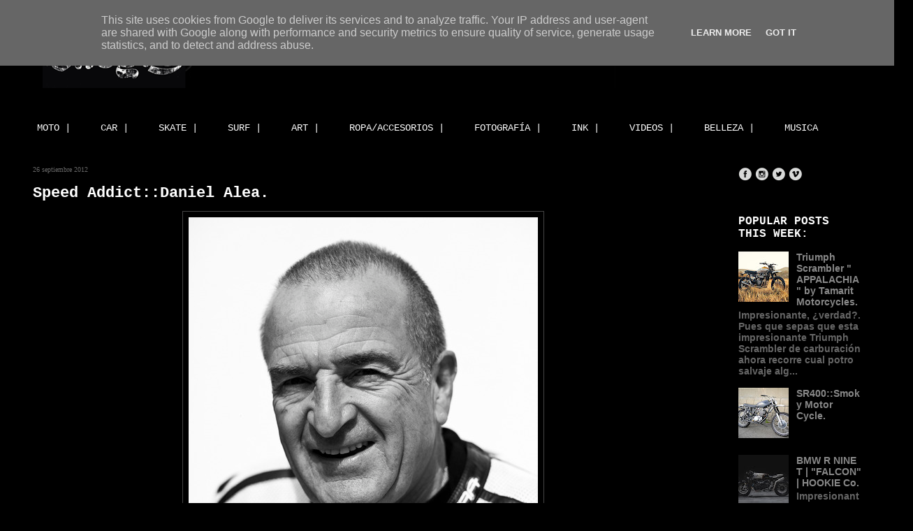

--- FILE ---
content_type: text/html; charset=UTF-8
request_url: https://www.8negro.es/2012/09/speed-addictdaniel-alea.html
body_size: 33142
content:
<!DOCTYPE html>
<html class='v2' dir='ltr' xmlns='http://www.w3.org/1999/xhtml' xmlns:b='http://www.google.com/2005/gml/b' xmlns:data='http://www.google.com/2005/gml/data' xmlns:expr='http://www.google.com/2005/gml/expr'>
<head>
<link href='https://www.blogger.com/static/v1/widgets/4128112664-css_bundle_v2.css' rel='stylesheet' type='text/css'/>
<script async='async' src='//pagead2.googlesyndication.com/pagead/js/adsbygoogle.js'></script>
<script>
  (adsbygoogle = window.adsbygoogle || []).push({
    google_ad_client: "ca-pub-4694289454108880",
    enable_page_level_ads: true
  });
</script>
<meta content='97858be619bbff4c170c819908e295ea' name='p:domain_verify'/>
<meta content='IE=EmulateIE7' http-equiv='X-UA-Compatible'/>
<meta content='width=1100' name='viewport'/>
<meta content='text/html; charset=UTF-8' http-equiv='Content-Type'/>
<meta content='blogger' name='generator'/>
<link href='https://www.8negro.es/favicon.ico' rel='icon' type='image/x-icon'/>
<link href='https://www.8negro.es/2012/09/speed-addictdaniel-alea.html' rel='canonical'/>
<link rel="alternate" type="application/atom+xml" title="8negro - Atom" href="https://www.8negro.es/feeds/posts/default" />
<link rel="alternate" type="application/rss+xml" title="8negro - RSS" href="https://www.8negro.es/feeds/posts/default?alt=rss" />
<link rel="service.post" type="application/atom+xml" title="8negro - Atom" href="https://www.blogger.com/feeds/27831606/posts/default" />

<link rel="alternate" type="application/atom+xml" title="8negro - Atom" href="https://www.8negro.es/feeds/5481855384063256108/comments/default" />
<!--Can't find substitution for tag [blog.ieCssRetrofitLinks]-->
<link href='https://blogger.googleusercontent.com/img/b/R29vZ2xl/AVvXsEh-IL8liwQ9I5ruN_ZG1AbQg31iQlUj-0mEATzOYxaZK8LksxFRWs1sU9M7ocw8UzpzlX_udA_jwxNM27UKhprOb1Hb6T6lEPhTVzgofMuQvAG9v50C0L83HnPFoBMm_mHHU5MStg/s1600/legends8negro1.jpg' rel='image_src'/>
<meta content='https://www.8negro.es/2012/09/speed-addictdaniel-alea.html' property='og:url'/>
<meta content='Speed Addict::Daniel Alea.' property='og:title'/>
<meta content='Custom motorcycles, art, surf, skate and good vibes since 2006.' property='og:description'/>
<meta content='https://blogger.googleusercontent.com/img/b/R29vZ2xl/AVvXsEh-IL8liwQ9I5ruN_ZG1AbQg31iQlUj-0mEATzOYxaZK8LksxFRWs1sU9M7ocw8UzpzlX_udA_jwxNM27UKhprOb1Hb6T6lEPhTVzgofMuQvAG9v50C0L83HnPFoBMm_mHHU5MStg/w1200-h630-p-k-no-nu/legends8negro1.jpg' property='og:image'/>
<title>
Speed Addict::Daniel Alea.
        | 
        8negro
</title>
<style id='page-skin-1' type='text/css'><!--
/*
-----------------------------------------------
Blogger Template Style
Name:     Awesome Inc.
Designer: Tina Chen
URL:      tinachen.org
----------------------------------------------- */
/* Variable definitions
====================
<Variable name="keycolor" description="Main Color" type="color" default="#ffffff"/>
<Group description="Page" selector="body">
<Variable name="body.font" description="Font" type="font"
default="normal normal 13px Arial, Tahoma, Helvetica, FreeSans, sans-serif"/>
<Variable name="body.background.color" description="Background Color" type="color" default="#000000"/>
<Variable name="body.text.color" description="Text Color" type="color" default="#ffffff"/>
</Group>
<Group description="Links" selector=".main-inner">
<Variable name="link.color" description="Link Color" type="color" default="#888888"/>
<Variable name="link.visited.color" description="Visited Color" type="color" default="#444444"/>
<Variable name="link.hover.color" description="Hover Color" type="color" default="#cccccc"/>
</Group>
<Group description="Blog Title" selector=".header h1">
<Variable name="header.font" description="Title Font" type="font"
default="normal bold 40px Arial, Tahoma, Helvetica, FreeSans, sans-serif"/>
<Variable name="header.text.color" description="Title Color" type="color" default="#ffffff" />
<Variable name="header.background.color" description="Header Background" type="color" default="transparent" />
</Group>
<Group description="Blog Description" selector=".header .description">
<Variable name="description.font" description="Font" type="font"
default="normal normal 14px Arial, Tahoma, Helvetica, FreeSans, sans-serif"/>
<Variable name="description.text.color" description="Text Color" type="color"
default="#ffffff" />
</Group>
<Group description="Tabs Text" selector=".tabs-inner .widget li a">
<Variable name="tabs.font" description="Font" type="font"
default="normal bold 14px Arial, Tahoma, Helvetica, FreeSans, sans-serif"/>
<Variable name="tabs.text.color" description="Text Color" type="color" default="#ffffff"/>
<Variable name="tabs.selected.text.color" description="Selected Color" type="color" default="#ffffff"/>
</Group>
<Group description="Tabs Background" selector=".tabs-outer .PageList">
<Variable name="tabs.background.color" description="Background Color" type="color" default="#141414"/>
<Variable name="tabs.selected.background.color" description="Selected Color" type="color" default="#444444"/>
<Variable name="tabs.border.color" description="Border Color" type="color" default="#000000"/>
</Group>
<Group description="Date Header" selector=".main-inner .widget h2.date-header, .main-inner .widget h2.date-header span">
<Variable name="date.font" description="Font" type="font"
default="normal normal 14px Arial, Tahoma, Helvetica, FreeSans, sans-serif"/>
<Variable name="date.text.color" description="Text Color" type="color" default="#666666"/>
<Variable name="date.border.color" description="Border Color" type="color" default="#000000"/>
</Group>
<Group description="Post Title" selector="h3.post-title, h4, h3.post-title a">
<Variable name="post.title.font" description="Font" type="font"
default="normal bold 22px Arial, Tahoma, Helvetica, FreeSans, sans-serif"/>
<Variable name="post.title.text.color" description="Text Color" type="color" default="#ffffff"/>
</Group>
<Group description="Post Background" selector=".post">
<Variable name="post.background.color" description="Background Color" type="color" default="#000000" />
<Variable name="post.border.color" description="Border Color" type="color" default="#000000" />
<Variable name="post.border.bevel.color" description="Bevel Color" type="color" default="#000000"/>
</Group>
<Group description="Gadget Title" selector="h2">
<Variable name="widget.title.font" description="Font" type="font"
default="normal bold 14px Arial, Tahoma, Helvetica, FreeSans, sans-serif"/>
<Variable name="widget.title.text.color" description="Text Color" type="color" default="#ffffff"/>
</Group>
<Group description="Gadget Text" selector=".sidebar .widget">
<Variable name="widget.font" description="Font" type="font"
default="normal normal 14px Arial, Tahoma, Helvetica, FreeSans, sans-serif"/>
<Variable name="widget.text.color" description="Text Color" type="color" default="#ffffff"/>
<Variable name="widget.alternate.text.color" description="Alternate Color" type="color" default="#666666"/>
</Group>
<Group description="Gadget Links" selector=".sidebar .widget">
<Variable name="widget.link.color" description="Link Color" type="color" default="#888888"/>
<Variable name="widget.link.visited.color" description="Visited Color" type="color" default="#444444"/>
<Variable name="widget.link.hover.color" description="Hover Color" type="color" default="#cccccc"/>
</Group>
<Group description="Gadget Background" selector=".sidebar .widget">
<Variable name="widget.background.color" description="Background Color" type="color" default="#141414"/>
<Variable name="widget.border.color" description="Border Color" type="color" default="#222222"/>
<Variable name="widget.border.bevel.color" description="Bevel Color" type="color" default="#000000"/>
</Group>
<Group description="Sidebar Background" selector=".column-left-inner .column-right-inner">
<Variable name="widget.outer.background.color" description="Background Color" type="color" default="transparent" />
</Group>
<Group description="Images" selector=".main-inner">
<Variable name="image.background.color" description="Background Color" type="color" default="transparent"/>
<Variable name="image.border.color" description="Border Color" type="color" default="transparent"/>
</Group>
<Group description="Feed" selector=".blog-feeds">
<Variable name="feed.text.color" description="Text Color" type="color" default="#ffffff"/>
</Group>
<Group description="Feed Links" selector=".blog-feeds">
<Variable name="feed.link.color" description="Link Color" type="color" default="#888888"/>
<Variable name="feed.link.visited.color" description="Visited Color" type="color" default="#444444"/>
<Variable name="feed.link.hover.color" description="Hover Color" type="color" default="#cccccc"/>
</Group>
<Group description="Pager" selector=".blog-pager">
<Variable name="pager.background.color" description="Background Color" type="color" default="#000000" />
</Group>
<Group description="Footer" selector=".footer-outer">
<Variable name="footer.background.color" description="Background Color" type="color" default="#000000" />
<Variable name="footer.text.color" description="Text Color" type="color" default="#ffffff" />
</Group>
<Variable name="title.shadow.spread" description="Title Shadow" type="length" default="-1px"/>
<Variable name="body.background" description="Body Background" type="background"
color="#000000"
default="$(color) none repeat scroll top left"/>
<Variable name="body.background.gradient.cap" description="Body Gradient Cap" type="url"
default="none"/>
<Variable name="tabs.background.gradient" description="Tabs Background Gradient" type="url"
default="none"/>
<Variable name="header.background.gradient" description="Header Background Gradient" type="url" default="none" />
<Variable name="header.padding.top" description="Header Top Padding" type="length" default="22px" />
<Variable name="header.margin.top" description="Header Top Margin" type="length" default="0" />
<Variable name="header.margin.bottom" description="Header Bottom Margin" type="length" default="0" />
<Variable name="widget.padding.top" description="Widget Padding Top" type="length" default="8px" />
<Variable name="widget.padding.side" description="Widget Padding Side" type="length" default="15px" />
<Variable name="widget.outer.margin.top" description="Widget Top Margin" type="length" default="0" />
<Variable name="widget.outer.background.gradient" description="Gradient" type="url" default="none" />
<Variable name="widget.border.radius" description="Gadget Border Radius" type="length" default="0" />
<Variable name="outer.shadow.spread" description="Outer Shadow Size" type="length" default="0" />
<Variable name="date.header.border.radius.top" description="Date Header Border Radius Top" type="length" default="0" />
<Variable name="date.header.position" description="Date Header Position" type="length" default="15px" />
<Variable name="date.space" description="Date Space" type="length" default="30px" />
<Variable name="date.position" description="Date Float" type="string" default="static" />
<Variable name="date.padding.bottom" description="Date Padding Bottom" type="length" default="0" />
<Variable name="date.border.size" description="Date Border Size" type="length" default="0" />
<Variable name="date.background" description="Date Background" type="background" color="transparent"
default="$(color) none no-repeat scroll top left" />
<Variable name="date.first.border.radius.top" description="Date First top radius" type="length" default="0" />
<Variable name="date.last.space.bottom" description="Date Last Space Bottom" type="length"
default="20px" />
<Variable name="date.last.border.radius.bottom" description="Date Last bottom radius" type="length" default="0" />
<Variable name="post.first.padding.top" description="First Post Padding Top" type="length" default="0" />
<Variable name="image.shadow.spread" description="Image Shadow Size" type="length" default="0"/>
<Variable name="image.border.radius" description="Image Border Radius" type="length" default="0"/>
<Variable name="separator.outdent" description="Separator Outdent" type="length" default="15px" />
<Variable name="title.separator.border.size" description="Widget Title Border Size" type="length" default="1px" />
<Variable name="list.separator.border.size" description="List Separator Border Size" type="length" default="1px" />
<Variable name="shadow.spread" description="Shadow Size" type="length" default="0"/>
<Variable name="startSide" description="Side where text starts in blog language" type="automatic" default="left"/>
<Variable name="endSide" description="Side where text ends in blog language" type="automatic" default="right"/>
<Variable name="date.side" description="Side where date header is placed" type="string" default="right"/>
<Variable name="pager.border.radius.top" description="Pager Border Top Radius" type="length" default="0" />
<Variable name="pager.space.top" description="Pager Top Space" type="length" default="1em" />
<Variable name="footer.background.gradient" description="Background Gradient" type="url" default="none" />
*/
/* Content
----------------------------------------------- */
#navbar-iframe {
height:0px;
visibility:hidden;
display:none
}
body {
font: normal normal 13px Arial, Tahoma, Helvetica, FreeSans, sans-serif;
color: #ffffff;
background: #000000 none repeat scroll top left;
}
html body .content-outer {
min-width: 0;
max-width: 100%;
width: 100%;
}
a:link {
text-decoration: none;
color: #888888;
}
a:visited {
text-decoration: none;
color: #444444;
}
a:hover {
text-decoration: underline;
color: #cccccc;
}
.body-fauxcolumn-outer .cap-top {
position: absolute;
z-index: 1;
height: 276px;
width: 100%;
background: transparent none repeat-x scroll top left;
_background-image: none;
}
/* Columns
----------------------------------------------- */
.content-inner {
padding: 0;
}
.header-inner .section {
margin: 0 16px;
}
.tabs-inner .section {
margin: 0 16px;
}
.main-inner {
padding-top: 30px;
}
.main-inner .column-center-inner,
.main-inner .column-left-inner,
.main-inner .column-right-inner {
padding: 0 5px;
}
*+html body .main-inner .column-center-inner {
margin-top: -30px;
}
#layout .main-inner .column-center-inner {
margin-top: 0;
}
/* Header
----------------------------------------------- */
.header-outer {
margin: 0 0 0 0;
background: transparent none repeat scroll 0 0;
}
.Header h1 {
font: normal bold 40px Arial, Tahoma, Helvetica, FreeSans, sans-serif;
color: #ffffff;
text-shadow: 0 0 -1px #000000;
}
.Header h1 a {
color: #ffffff;
}
.Header .description {
font: normal normal 14px Arial, Tahoma, Helvetica, FreeSans, sans-serif;
color: #ffffff;
}
.header-inner .Header .titlewrapper,
.header-inner .Header .descriptionwrapper {
padding-left: 0;
padding-right: 0;
margin-bottom: 0;
}
.header-inner .Header .titlewrapper {
padding-top: 22px;
}
/* Tabs
----------------------------------------------- */
.tabs-outer {
overflow: hidden;
position: relative;
background: #000000 none repeat scroll 0 0;
}
#layout .tabs-outer {
overflow: visible;
}
.tabs-cap-top, .tabs-cap-bottom {
position: absolute;
width: 100%;
border-top: 1px solid #000000;
}
.tabs-cap-bottom {
bottom: 0;
}
.tabs-inner .widget li a {
display: inline-block;
margin: 0;
padding: .6em 1.5em;
font: normal normal 14px 'Courier New', Courier, FreeMono, monospace;;
color: #ffffff;
border-top: 1px solid #000000;
border-bottom: 1px solid #000000;
border-left: 1px solid #000000;
}
.tabs-inner .widget li:last-child a {
border-right: 1px solid #000000;
}
.tabs-inner .widget li.selected a, .tabs-inner .widget li a:hover {
background: #000000 none repeat-x scroll 0 -100px;
color: #ffffff;
}
/* Headings
----------------------------------------------- */
h2 {
font: normal bold 16px 'Courier New', Courier, FreeMono, monospace;;
color: #ffffff;
}
/* Widgets
----------------------------------------------- */
.main-inner .section {
margin: 0 27px;
padding: 0;
}
.main-inner .column-left-outer,
.main-inner .column-right-outer {
margin-top: 0;
}
#layout .main-inner .column-left-outer,
#layout .main-inner .column-right-outer {
margin-top: 0;
}
.main-inner .column-left-inner,
.main-inner .column-right-inner {
background: transparent none repeat 0 0;
-moz-box-shadow: 0 0 0 rgba(0, 0, 0, .2);
-webkit-box-shadow: 0 0 0 rgba(0, 0, 0, .2);
-goog-ms-box-shadow: 0 0 0 rgba(0, 0, 0, .2);
box-shadow: 0 0 0 rgba(0, 0, 0, .2);
-moz-border-radius: 0;
-webkit-border-radius: 0;
-goog-ms-border-radius: 0;
border-radius: 0;
}
#layout .main-inner .column-left-inner,
#layout .main-inner .column-right-inner {
margin-top: 0;
}
.sidebar .widget {
font: normal bold 14px Arial, Tahoma, Helvetica, FreeSans, sans-serif;;
color: #ffffff;
}
.sidebar .widget a:link {
color: #888888;
}
.sidebar .widget a:visited {
color: #444444;
}
.sidebar .widget a:hover {
color: #cccccc;
}
.sidebar .widget h2 {
text-shadow: 0 0 -1px #000000;
}
.main-inner .widget {
background-color: #000000;
border: 1px solid #000000;
padding: 0 15px 15px;
margin: 20px -16px;
-moz-box-shadow: 0 0 0 rgba(0, 0, 0, .2);
-webkit-box-shadow: 0 0 0 rgba(0, 0, 0, .2);
-goog-ms-box-shadow: 0 0 0 rgba(0, 0, 0, .2);
box-shadow: 0 0 0 rgba(0, 0, 0, .2);
-moz-border-radius: 0;
-webkit-border-radius: 0;
-goog-ms-border-radius: 0;
border-radius: 0;
}
.main-inner .widget h2 {
margin: 0 -15px;
padding: .6em 15px .5em;
border-bottom: 1px solid #000000;
}
.footer-inner .widget h2 {
padding: 0 0 .4em;
border-bottom: 1px solid #000000;
}
.main-inner .widget h2 + div, .footer-inner .widget h2 + div {
border-top: 1px solid #000000;
padding-top: 8px;
}
.main-inner .widget .widget-content {
margin: 0 -15px;
padding: 7px 15px 0;
}
.main-inner .widget ul, .main-inner .widget #ArchiveList ul.flat {
margin: -8px -15px 0;
padding: 0;
list-style: none;
}
.main-inner .widget #ArchiveList {
margin: -8px 0 0;
}
.main-inner .widget ul li, .main-inner .widget #ArchiveList ul.flat li {
padding: .5em 15px;
text-indent: 0;
color: #666666;
border-top: 1px solid #000000;
border-bottom: 1px solid #000000;
}
.main-inner .widget #ArchiveList ul li {
padding-top: .25em;
padding-bottom: .25em;
}
.main-inner .widget ul li:first-child, .main-inner .widget #ArchiveList ul.flat li:first-child {
border-top: none;
}
.main-inner .widget ul li:last-child, .main-inner .widget #ArchiveList ul.flat li:last-child {
border-bottom: none;
}
.post-body {
position: relative;
}
.main-inner .widget .post-body ul {
padding: 0 2.5em;
margin: .5em 0;
list-style: disc;
}
.main-inner .widget .post-body ul li {
padding: 0.25em 0;
margin-bottom: .25em;
color: #ffffff;
border: none;
}
.footer-inner .widget ul {
padding: 0;
list-style: none;
}
.widget .zippy {
color: #666666;
}
/* Posts
----------------------------------------------- */
body .main-inner .Blog {
padding: 0;
margin-bottom: 1em;
background-color: transparent;
border: none;
-moz-box-shadow: 0 0 0 rgba(0, 0, 0, 0);
-webkit-box-shadow: 0 0 0 rgba(0, 0, 0, 0);
-goog-ms-box-shadow: 0 0 0 rgba(0, 0, 0, 0);
box-shadow: 0 0 0 rgba(0, 0, 0, 0);
}
.main-inner .section:last-child .Blog:last-child {
padding: 0;
margin-bottom: 1em;
}
.main-inner .widget h2.date-header {
margin: 0 -15px 1px;
padding: 0 0 0 0;
font: normal normal 10px Georgia, Utopia, 'Palatino Linotype', Palatino, serif;
color: #666666;
background: transparent none no-repeat scroll top left;
border-top: 0 solid #000000;
border-bottom: 1px solid #000000;
-moz-border-radius-topleft: 0;
-moz-border-radius-topright: 0;
-webkit-border-top-left-radius: 0;
-webkit-border-top-right-radius: 0;
border-top-left-radius: 0;
border-top-right-radius: 0;
position: static;
bottom: 100%;
right: 15px;
text-shadow: 0 0 -1px #000000;
}
.main-inner .widget h2.date-header span {
font: normal normal 10px Georgia, Utopia, 'Palatino Linotype', Palatino, serif;
display: block;
padding: .5em 15px;
border-left: 0 solid #000000;
border-right: 0 solid #000000;
}
.date-outer {
position: relative;
margin: 30px 0 20px;
padding: 0 15px;
background-color: #000000;
border: 1px solid #000000;
-moz-box-shadow: 0 0 0 rgba(0, 0, 0, .2);
-webkit-box-shadow: 0 0 0 rgba(0, 0, 0, .2);
-goog-ms-box-shadow: 0 0 0 rgba(0, 0, 0, .2);
box-shadow: 0 0 0 rgba(0, 0, 0, .2);
-moz-border-radius: 0;
-webkit-border-radius: 0;
-goog-ms-border-radius: 0;
border-radius: 0;
}
.date-outer:first-child {
margin-top: 0;
}
.date-outer:last-child {
margin-bottom: 20px;
-moz-border-radius-bottomleft: 0;
-moz-border-radius-bottomright: 0;
-webkit-border-bottom-left-radius: 0;
-webkit-border-bottom-right-radius: 0;
-goog-ms-border-bottom-left-radius: 0;
-goog-ms-border-bottom-right-radius: 0;
border-bottom-left-radius: 0;
border-bottom-right-radius: 0;
}
.date-posts {
margin: 0 -15px;
padding: 0 15px;
clear: both;
}
.post-outer, .inline-ad {
border-top: 1px solid #000000;
margin: 0 -15px;
padding: 15px 15px;
}
.post-outer {
padding-bottom: 10px;
}
.post-outer:first-child {
padding-top: 0;
border-top: none;
}
.post-outer:last-child, .inline-ad:last-child {
border-bottom: none;
}
.post-body {
position: relative;
}
.post-body img {
padding: 8px;
background: transparent;
border: 1px solid #444444;
-moz-box-shadow: 0 0 0 rgba(0, 0, 0, .2);
-webkit-box-shadow: 0 0 0 rgba(0, 0, 0, .2);
box-shadow: 0 0 0 rgba(0, 0, 0, .2);
-moz-border-radius: 0;
-webkit-border-radius: 0;
border-radius: 0;
}
h3.post-title, h4 {
font: normal bold 22px 'Courier New', Courier, FreeMono, monospace;
color: #ffffff;
}
h3.post-title a {
font: normal bold 22px 'Courier New', Courier, FreeMono, monospace;
color: #ffffff;
}
h3.post-title a:hover {
color: #cccccc;
text-decoration: underline;
}
.post-header {
margin: 0 0 1em;
}
.post-body {
line-height: 1.4;
}
.post-outer h2 {
color: #ffffff;
}
.post-footer {
margin: 1.5em 0 0;
}
#blog-pager {
padding: 15px;
font-size: 120%;
background-color: #000000;
border: 1px solid #000000;
-moz-box-shadow: 0 0 0 rgba(0, 0, 0, .2);
-webkit-box-shadow: 0 0 0 rgba(0, 0, 0, .2);
-goog-ms-box-shadow: 0 0 0 rgba(0, 0, 0, .2);
box-shadow: 0 0 0 rgba(0, 0, 0, .2);
-moz-border-radius: 0;
-webkit-border-radius: 0;
-goog-ms-border-radius: 0;
border-radius: 0;
-moz-border-radius-topleft: 0;
-moz-border-radius-topright: 0;
-webkit-border-top-left-radius: 0;
-webkit-border-top-right-radius: 0;
-goog-ms-border-top-left-radius: 0;
-goog-ms-border-top-right-radius: 0;
border-top-left-radius: 0;
border-top-right-radius-topright: 0;
margin-top: 1em;
}
.blog-feeds, .post-feeds {
margin: 1em 0;
text-align: center;
color: #ffffff;
}
.blog-feeds a, .post-feeds a {
color: #888888;
}
.blog-feeds a:visited, .post-feeds a:visited {
color: #444444;
}
.blog-feeds a:hover, .post-feeds a:hover {
color: #cccccc;
}
.post-outer .comments {
margin-top: 2em;
}
/* Footer
----------------------------------------------- */
.footer-outer {
margin: -0 0 -1px;
padding: 0 0 0;
color: #ffffff;
overflow: hidden;
}
.footer-fauxborder-left {
border-top: 1px solid #000000;
background: #000000 none repeat scroll 0 0;
-moz-box-shadow: 0 0 0 rgba(0, 0, 0, .2);
-webkit-box-shadow: 0 0 0 rgba(0, 0, 0, .2);
-goog-ms-box-shadow: 0 0 0 rgba(0, 0, 0, .2);
box-shadow: 0 0 0 rgba(0, 0, 0, .2);
margin: 0 -0;
}
/* Mobile
----------------------------------------------- */
*+html body.mobile .main-inner .column-center-inner {
margin-top: 0;
}
.mobile .main-inner {
padding-top: 0;
}
.mobile .main-inner .widget {
padding: 0 0 15px;
}
.mobile .main-inner .widget h2 + div,
.mobile .footer-inner .widget h2 + div {
border-top: none;
padding-top: 0;
}
.mobile .footer-inner .widget h2 {
padding: 0.5em 0;
border-bottom: none;
}
.mobile .main-inner .widget .widget-content {
margin: 0;
padding: 7px 0 0;
}
.mobile .main-inner .widget ul,
.mobile .main-inner .widget #ArchiveList ul.flat {
margin: 0 -15px 0;
}
.mobile .main-inner .widget h2.date-header {
right: 0;
}
.mobile .date-header span {
padding: 0.4em 0;
}
.mobile .date-outer:first-child {
margin-bottom: 0;
border: 1px solid #000000;
-moz-border-radius-topleft: 0;
-moz-border-radius-topright: 0;
-webkit-border-top-left-radius: 0;
-webkit-border-top-right-radius: 0;
-goog-ms-border-top-left-radius: 0;
-goog-ms-border-top-right-radius: 0;
border-top-left-radius: 0;
border-top-right-radius: 0;
}
.mobile .date-outer {
border-color: #000000;
border-width: 0 1px 1px;
}
.mobile .date-outer:last-child {
margin-bottom: 0;
}
.mobile .main-inner {
padding: 20px 10px;
}
.mobile .header-inner .section {
margin: 0;
}
.mobile .post-outer, .mobile .inline-ad {
padding: 5px 0;
}
.mobile .tabs-inner .section {
margin: 0 10px;
}
.mobile .main-inner .section {
margin: 0;
}
.mobile .main-inner .widget h2 {
margin: 0;
padding: 0;
}
.mobile .main-inner .widget h2.date-header span {
padding: 0;
}
.mobile .main-inner .widget .widget-content {
margin: 0;
padding: 7px 0 0;
}
.mobile .main-inner .column-center-inner,
.mobile .main-inner .column-left-inner,
.mobile .main-inner .column-right-inner {
padding: 0;
}
.mobile .main-inner .column-left-inner,
.mobile .main-inner .column-right-inner {
background: transparent none repeat 0 0;
-moz-box-shadow: none;
-webkit-box-shadow: none;
-goog-ms-box-shadow: none;
box-shadow: none;
}
.mobile .date-posts {
margin: 0;
padding: 0;
}
.mobile .footer-fauxborder-left {
margin: 0;
}
.mobile .main-inner .section:last-child .Blog:last-child {
margin-bottom: 0;
}
.mobile .mobile-link-button {
background: #000000 none repeat-x scroll 0 -100px;
}
.mobile-link-button a:link, .mobile-link-button a:visited {
color: #ffffff;
}

--></style>
<style id='template-skin-1' type='text/css'><!--
body {
min-width: 1250px;
}
.content-outer, .content-fauxcolumn-outer, .region-inner {
min-width: 1250px;
max-width: 1250px;
_width: 1250px;
}
.main-inner .columns {
padding-left: 0px;
padding-right: 240px;
}
.main-inner .fauxcolumn-center-outer {
left: 0px;
right: 240px;
/* IE6 does not respect left and right together */
_width: expression(this.parentNode.offsetWidth -
parseInt("0px") -
parseInt("240px") + 'px');
}
.main-inner .fauxcolumn-left-outer {
width: 0px;
}
.main-inner .fauxcolumn-right-outer {
width: 240px;
}
.main-inner .column-left-outer {
width: 0px;
right: 100%;
margin-left: -0px;
}
.main-inner .column-right-outer {
width: 240px;
margin-right: -240px;
}
#layout {
min-width: 0;
}
#layout .content-outer {
min-width: 0;
width: 800px;
}
#layout .region-inner {
min-width: 0;
width: auto;
}
--></style>
<!-- Articulos relacionados con miniaturas -->
<style type='text/css'>
        #related-posts {
          float:center;
          text-transform:none;
          height:100%;
          min-height:100%;
          padding-top:5px;
          padding-left:5px;
        }
        #related-posts h2{
          font-size: 1.6em;
          font-weight: bold;
          color: black;
          font-family: Georgia;
          margin-bottom: 0.75em;
          margin-top: 0em;
          padding-top: 0em;
        }
        #related-posts a{
          color:black;
        }
        #related-posts a:hover{
          color:black;
        }
        #related-posts  a:hover {
          background-color:#d4eaf2;
        }
      </style>
<script type='text/javascript'>
        //<![CDATA[
        //Script by Aneesh of www.bloggerplugins.org
        //Released on August 19th August 2009
        var relatedTitles = new Array();
        var relatedTitlesNum = 0;
        var relatedUrls = new Array();
        var thumburl = new Array();
        function related_results_labels_thumbs(json) {
          for (var i = 0; i < json.feed.entry.length; i++) {
            var entry = json.feed.entry[i];
            relatedTitles[relatedTitlesNum] = entry.title.$t;
            try 
            {thumburl[relatedTitlesNum]=entry.media$thumbnail.url;}
            catch (error){
              s=entry.content.$t;a=s.indexOf("<img");b=s.indexOf("src=\"",a);c=s.indexOf("\"",b+5);d=s.substr(b+5,c-b-5);if((a!=-1)&&(b!=-1)&&(c!=-1)&&(d!="")){
                thumburl[relatedTitlesNum]=d;} else thumburl[relatedTitlesNum]='https://blogger.googleusercontent.com/img/b/R29vZ2xl/AVvXsEiVj6yhuVYYrcXiia4ejPe7FugHtuK41ueri9ellUAIMDhA69rMbjPpAm9VCjfUHe5IEhJu-fIIAKpAVxX6OvZFIN9Wakiu0OSQjirC7okLs8COQPhMUVP-UBaAN1c_D7Tiia2JuA/';
            }
            if(relatedTitles[relatedTitlesNum].length>35) relatedTitles[relatedTitlesNum]=relatedTitles[relatedTitlesNum].substring(0, 35)+"...";
            for (var k = 0; k < entry.link.length; k++) {
              if (entry.link[k].rel == 'alternate') {
                relatedUrls[relatedTitlesNum] = entry.link[k].href;
                relatedTitlesNum++;
              }
            }
          }
        }
        function removeRelatedDuplicates_thumbs() {
          var tmp = new Array(0);
          var tmp2 = new Array(0);
          var tmp3 = new Array(0);
          for(var i = 0; i < relatedUrls.length; i++) {
            if(!contains_thumbs(tmp, relatedUrls[i])) 
            {
              tmp.length += 1;
              tmp[tmp.length - 1] = relatedUrls[i];
              tmp2.length += 1;
              tmp3.length += 1;
              tmp2[tmp2.length - 1] = relatedTitles[i];
              tmp3[tmp3.length - 1] = thumburl[i];
            }
          }
          relatedTitles = tmp2;
          relatedUrls = tmp;
          thumburl=tmp3;
        }
        function contains_thumbs(a, e) {
          for(var j = 0; j < a.length; j++) if (a[j]==e) return true;
          return false;
        }
        function printRelatedLabels_thumbs() {
          for(var i = 0; i < relatedUrls.length; i++)
          {
            if((relatedUrls[i]==currentposturl)||(!(relatedTitles[i])))
            {
              relatedUrls.splice(i,1);
              relatedTitles.splice(i,1);
              thumburl.splice(i,1);
            }
          }
          var r = Math.floor((relatedTitles.length - 1) * Math.random());
          var i = 0;
          if(relatedTitles.length>0) document.write('<h2>'+relatedpoststitle+'</h2>');
          document.write('<div style="clear: both;"/>');
          while (i < relatedTitles.length && i < 20 && i<maxresults) {
            document.write('<a style="text-decoration:none;padding:5px;float:left;');
            if(i!=0) document.write('border-left:solid 0.5px #d4eaf2;"');
            else document.write('"');
            document.write(' href="' + relatedUrls[r] + '"><img style="width:72px;height:72px;border:0px;" src="'+thumburl[r]+'"/><br/><div style="width:72px;padding-left:3px;height:65px;border: 0pt none ; margin: 3px 0pt 0pt; padding: 0pt; font-style: normal; font-variant: normal; font-weight: normal; font-size: 12px; line-height: normal; font-size-adjust: none; font-stretch: normal;">'+relatedTitles[r]+'</div></a>');
            if (r < relatedTitles.length - 1) {
              r++;
            } else {
              r = 0;
            }
            i++;
          }
          document.write('</div>');
        }
        //]]>
      </script>
<!-- fin artículos relacionados -->
<link href='https://www.blogger.com/dyn-css/authorization.css?targetBlogID=27831606&amp;zx=1fd9a0ed-b8ff-40cc-8ddf-26d007a30d54' media='none' onload='if(media!=&#39;all&#39;)media=&#39;all&#39;' rel='stylesheet'/><noscript><link href='https://www.blogger.com/dyn-css/authorization.css?targetBlogID=27831606&amp;zx=1fd9a0ed-b8ff-40cc-8ddf-26d007a30d54' rel='stylesheet'/></noscript>
<meta name='google-adsense-platform-account' content='ca-host-pub-1556223355139109'/>
<meta name='google-adsense-platform-domain' content='blogspot.com'/>

<!-- data-ad-client=ca-pub-4694289454108880 -->

<script type="text/javascript" language="javascript">
  // Supply ads personalization default for EEA readers
  // See https://www.blogger.com/go/adspersonalization
  adsbygoogle = window.adsbygoogle || [];
  if (typeof adsbygoogle.requestNonPersonalizedAds === 'undefined') {
    adsbygoogle.requestNonPersonalizedAds = 1;
  }
</script>


</head>
<body class='loading'>
<div class='navbar section' id='navbar'><div class='widget Navbar' data-version='1' id='Navbar1'><script type="text/javascript">
    function setAttributeOnload(object, attribute, val) {
      if(window.addEventListener) {
        window.addEventListener('load',
          function(){ object[attribute] = val; }, false);
      } else {
        window.attachEvent('onload', function(){ object[attribute] = val; });
      }
    }
  </script>
<div id="navbar-iframe-container"></div>
<script type="text/javascript" src="https://apis.google.com/js/platform.js"></script>
<script type="text/javascript">
      gapi.load("gapi.iframes:gapi.iframes.style.bubble", function() {
        if (gapi.iframes && gapi.iframes.getContext) {
          gapi.iframes.getContext().openChild({
              url: 'https://www.blogger.com/navbar/27831606?po\x3d5481855384063256108\x26origin\x3dhttps://www.8negro.es',
              where: document.getElementById("navbar-iframe-container"),
              id: "navbar-iframe"
          });
        }
      });
    </script><script type="text/javascript">
(function() {
var script = document.createElement('script');
script.type = 'text/javascript';
script.src = '//pagead2.googlesyndication.com/pagead/js/google_top_exp.js';
var head = document.getElementsByTagName('head')[0];
if (head) {
head.appendChild(script);
}})();
</script>
</div></div>
<div class='body-fauxcolumns'>
<div class='fauxcolumn-outer body-fauxcolumn-outer'>
<div class='cap-top'>
<div class='cap-left'></div>
<div class='cap-right'></div>
</div>
<div class='fauxborder-left'>
<div class='fauxborder-right'></div>
<div class='fauxcolumn-inner'>
</div>
</div>
<div class='cap-bottom'>
<div class='cap-left'></div>
<div class='cap-right'></div>
</div>
</div>
</div>
<div class='content'>
<div class='content-fauxcolumns'>
<div class='fauxcolumn-outer content-fauxcolumn-outer'>
<div class='cap-top'>
<div class='cap-left'></div>
<div class='cap-right'></div>
</div>
<div class='fauxborder-left'>
<div class='fauxborder-right'></div>
<div class='fauxcolumn-inner'>
</div>
</div>
<div class='cap-bottom'>
<div class='cap-left'></div>
<div class='cap-right'></div>
</div>
</div>
</div>
<div class='content-outer'>
<div class='content-cap-top cap-top'>
<div class='cap-left'></div>
<div class='cap-right'></div>
</div>
<div class='fauxborder-left content-fauxborder-left'>
<div class='fauxborder-right content-fauxborder-right'></div>
<div class='content-inner'>
<header>
<div class='header-outer'>
<div class='header-cap-top cap-top'>
<div class='cap-left'></div>
<div class='cap-right'></div>
</div>
<div class='fauxborder-left header-fauxborder-left'>
<div class='fauxborder-right header-fauxborder-right'></div>
<div class='region-inner header-inner'>
<div class='header section' id='header'><div class='widget Header' data-version='1' id='Header1'>
<div id='header-inner'>
<a href='https://www.8negro.es/' style='display: block'>
<img alt='8negro' height='96px; ' id='Header1_headerimg' src='https://blogger.googleusercontent.com/img/b/R29vZ2xl/AVvXsEh1QI0_2m4cOQ6xCW9jAKEtEwB1D-wwAi_A6fh7chibFP8Mh4SX_aRCoZMjA9zTWEk90IPX1asiFdQZL9chlv9T-M3IQUwRku0dSSeT9-Ogg-iCUOY_Et9NRdtpsJyc4Xo2HDTz6w/s1600/cabecera+8negro2018black.png' style='display: block' width='850px; '/>
</a>
<div class='descriptionwrapper'>
<p class='description'>
<span>
</span>
</p>
</div>
</div>
</div></div>
</div>
</div>
<div class='header-cap-bottom cap-bottom'>
<div class='cap-left'></div>
<div class='cap-right'></div>
</div>
</div>
</header>
<div class='tabs-outer'>
<div class='tabs-cap-top cap-top'>
<div class='cap-left'></div>
<div class='cap-right'></div>
</div>
<div class='fauxborder-left tabs-fauxborder-left'>
<div class='fauxborder-right tabs-fauxborder-right'></div>
<div class='region-inner tabs-inner'>
<div class='tabs no-items section' id='crosscol'></div>
<div class='tabs section' id='crosscol-overflow'><div class='widget PageList' data-version='1' id='PageList2'>
<div class='widget-content'>
<ul>
<li>
<a href='http://www.8negro.es/search/label/Moto'>MOTO |</a>
</li>
<li>
<a href='http://www.8negro.es/search/label/car'>CAR |</a>
</li>
<li>
<a href='http://www.8negro.es/search/label/skate'>SKATE |</a>
</li>
<li>
<a href='http://www.8negro.es/search/label/surf'>SURF |</a>
</li>
<li>
<a href='http://www.8negro.es/search/label/art'>ART |</a>
</li>
<li>
<a href='http://www.8negro.es/search/label/Complemento'>ROPA/ACCESORIOS |</a>
</li>
<li>
<a href='http://www.8negro.es/search/label/Fotografia'>FOTOGRAFÍA |</a>
</li>
<li>
<a href='http://www.8negro.es/search/label/ink'>INK |</a>
</li>
<li>
<a href='http://www.8negro.es/search/label/Videos'>VIDEOS |</a>
</li>
<li>
<a href='http://www.8negro.es/search/label/belleza'>BELLEZA |</a>
</li>
<li>
<a href='http://www.8negro.es/search/label/Musica'>MUSICA</a>
</li>
</ul>
<div class='clear'></div>
</div>
</div></div>
</div>
</div>
<div class='tabs-cap-bottom cap-bottom'>
<div class='cap-left'></div>
<div class='cap-right'></div>
</div>
</div>
<div class='main-outer'>
<div class='main-cap-top cap-top'>
<div class='cap-left'></div>
<div class='cap-right'></div>
</div>
<div class='fauxborder-left main-fauxborder-left'>
<div class='fauxborder-right main-fauxborder-right'></div>
<div class='region-inner main-inner'>
<div class='columns fauxcolumns'>
<div class='fauxcolumn-outer fauxcolumn-center-outer'>
<div class='cap-top'>
<div class='cap-left'></div>
<div class='cap-right'></div>
</div>
<div class='fauxborder-left'>
<div class='fauxborder-right'></div>
<div class='fauxcolumn-inner'>
</div>
</div>
<div class='cap-bottom'>
<div class='cap-left'></div>
<div class='cap-right'></div>
</div>
</div>
<div class='fauxcolumn-outer fauxcolumn-left-outer'>
<div class='cap-top'>
<div class='cap-left'></div>
<div class='cap-right'></div>
</div>
<div class='fauxborder-left'>
<div class='fauxborder-right'></div>
<div class='fauxcolumn-inner'>
</div>
</div>
<div class='cap-bottom'>
<div class='cap-left'></div>
<div class='cap-right'></div>
</div>
</div>
<div class='fauxcolumn-outer fauxcolumn-right-outer'>
<div class='cap-top'>
<div class='cap-left'></div>
<div class='cap-right'></div>
</div>
<div class='fauxborder-left'>
<div class='fauxborder-right'></div>
<div class='fauxcolumn-inner'>
</div>
</div>
<div class='cap-bottom'>
<div class='cap-left'></div>
<div class='cap-right'></div>
</div>
</div>
<!-- corrects IE6 width calculation -->
<div class='columns-inner'>
<div class='column-center-outer'>
<div class='column-center-inner'>
<div class='main section' id='main'><div class='widget Blog' data-version='1' id='Blog1'>
<div class='blog-posts hfeed'>
<!--Can't find substitution for tag [defaultAdStart]-->

                                        <div class="date-outer">
                                      
<h2 class='date-header'>
<span>
26 septiembre 2012
</span>
</h2>

                                        <div class="date-posts">
                                      
<div class='post-outer'>
<div class='post hentry'>
<a name='5481855384063256108'></a>
<h3 class='post-title entry-title'>
Speed Addict::Daniel Alea.
</h3>
<div class='post-header'>
<div class='post-header-line-1'></div>
</div>
<div class='post-body entry-content'>
<div class="separator" style="clear: both; text-align: center;">
<a href="https://blogger.googleusercontent.com/img/b/R29vZ2xl/AVvXsEh-IL8liwQ9I5ruN_ZG1AbQg31iQlUj-0mEATzOYxaZK8LksxFRWs1sU9M7ocw8UzpzlX_udA_jwxNM27UKhprOb1Hb6T6lEPhTVzgofMuQvAG9v50C0L83HnPFoBMm_mHHU5MStg/s1600/legends8negro1.jpg" imageanchor="1" style="margin-left: 1em; margin-right: 1em;"><img border="0" src="https://blogger.googleusercontent.com/img/b/R29vZ2xl/AVvXsEh-IL8liwQ9I5ruN_ZG1AbQg31iQlUj-0mEATzOYxaZK8LksxFRWs1sU9M7ocw8UzpzlX_udA_jwxNM27UKhprOb1Hb6T6lEPhTVzgofMuQvAG9v50C0L83HnPFoBMm_mHHU5MStg/s1600/legends8negro1.jpg" /></a></div>
<div class="separator" style="clear: both; text-align: center;">
<br /></div>
<div class="separator" style="clear: both; text-align: center;">
Serie de retratos sobre pilotos que poco a poco aumentará.</div>
<div class="separator" style="clear: both; text-align: center;">
Buenisimo Daniel!!!</div>
<div class="separator" style="clear: both; text-align: center;">
<br /></div>
<div class="separator" style="clear: both; text-align: center;">
<br /></div>
<div class="separator" style="clear: both; text-align: center;">
</div>
<a name="more"></a><br />
<br />
<div class="separator" style="clear: both; text-align: center;">
<a href="https://blogger.googleusercontent.com/img/b/R29vZ2xl/AVvXsEheyyrSEJIkOhrQMkB6Vi801eR1lcqb4jgWVem1TimLm6jqBUunQdXvZJYeba9TGy2gEPq092kpkKz8Wh_nilrSYWHuBoPvx0ZbApbKzAZ3f7NdSwRp13nlsNjCS7nmPq39qtGNwg/s1600/legends8negro2.jpg" imageanchor="1" style="margin-left: 1em; margin-right: 1em;"><img border="0" src="https://blogger.googleusercontent.com/img/b/R29vZ2xl/AVvXsEheyyrSEJIkOhrQMkB6Vi801eR1lcqb4jgWVem1TimLm6jqBUunQdXvZJYeba9TGy2gEPq092kpkKz8Wh_nilrSYWHuBoPvx0ZbApbKzAZ3f7NdSwRp13nlsNjCS7nmPq39qtGNwg/s1600/legends8negro2.jpg" /></a></div>
<br />
<div class="separator" style="clear: both; text-align: center;">
<a href="https://blogger.googleusercontent.com/img/b/R29vZ2xl/AVvXsEiKyaN8GQ84PwyBNJgz51TKygT8lNyKB7RefZY5NgvjXUPix1PluxBz06od7vq_jV3_sSSEKICuW5aWkVtSFF-qvsN6oPjR_evawXechND_13HJ_zezS269w0IIRzbkTAm8jF8qjg/s1600/legends8negro3.jpg" imageanchor="1" style="margin-left: 1em; margin-right: 1em;"><img border="0" src="https://blogger.googleusercontent.com/img/b/R29vZ2xl/AVvXsEiKyaN8GQ84PwyBNJgz51TKygT8lNyKB7RefZY5NgvjXUPix1PluxBz06od7vq_jV3_sSSEKICuW5aWkVtSFF-qvsN6oPjR_evawXechND_13HJ_zezS269w0IIRzbkTAm8jF8qjg/s1600/legends8negro3.jpg" /></a></div>
<div class="separator" style="clear: both; text-align: center;">
<br /></div>
<div class="separator" style="clear: both; text-align: center;">
<a href="http://danielalea.tumblr.com/"><b><span style="color: #f3f3f3; font-size: x-large;">Daniel Alea</span></b></a></div>
<br />
<div style='clear: both;'></div>
</div>
<div class='post-footer'>
<a class='pin-it-button' count-layout='horizontal' href='http://pinterest.com/pin/create/button/?url=https://www.8negro.es/2012/09/speed-addictdaniel-alea.html'>
                                      Pin It Ahora!
                                    </a>
<a href='javascript:void(run_pinmarklet())' style='margin-left:-93px; width:43px; height:20px; display:inline-block;'></a>
<script src="//assets.pinterest.com/js/pinit.js" type="text/javascript"></script>
<script type='text/javascript'>
                                      function run_pinmarklet() { 
                                        var e=document.createElement('script'); e.setAttribute('type','text/javascript'); 
                                                                     e.setAttribute('charset','UTF-8'); 
                                                                     e.setAttribute('src','http://assets.pinterest.com/js/pinmarklet.js?r=' + Math.random()*99999999); 
                                                                     document.body.appendChild(e); 
                                      } 
                                    </script>
<div class='post-footer-line post-footer-line-1'>
<span class='post-author vcard'>
by
<span class='fn'>
Trader
</span>
</span>
</div>
<div class='post-footer-line post-footer-line-2'>
<span class='post-comment-link'>
</span>
<span class='post-icons'>
<span class='item-action'>
<a href='https://www.blogger.com/email-post/27831606/5481855384063256108' title='Enviar entrada por correo electrónico'>
<img alt="" class="icon-action" height="13" src="//img1.blogblog.com/img/icon18_email.gif" width="18">
</a>
</span>
<span class='item-control blog-admin pid-727006646'>
<a href='https://www.blogger.com/post-edit.g?blogID=27831606&postID=5481855384063256108&from=pencil' title='Editar entrada'>
<img alt='' class='icon-action' height='18' src='//img2.blogblog.com/img/icon18_edit_allbkg.gif' width='18'/>
</a>
</span>
</span>
<div class='post-share-buttons'>
<a class='goog-inline-block share-button sb-email' href='https://www.blogger.com/share-post.g?blogID=27831606&postID=5481855384063256108&target=email' target='_blank' title='Enviar por correo electrónico'>
<span class='share-button-link-text'>
Enviar por correo electrónico
</span>
</a>
<a class='goog-inline-block share-button sb-blog' href='https://www.blogger.com/share-post.g?blogID=27831606&postID=5481855384063256108&target=blog' onclick='window.open(this.href, "_blank", "height=270,width=475"); return false;' target='_blank' title='Escribe un blog'>
<span class='share-button-link-text'>
Escribe un blog
</span>
</a>
<a class='goog-inline-block share-button sb-twitter' href='https://www.blogger.com/share-post.g?blogID=27831606&postID=5481855384063256108&target=twitter' target='_blank' title='Compartir en X'>
<span class='share-button-link-text'>
Compartir en X
</span>
</a>
<a class='goog-inline-block share-button sb-facebook' href='https://www.blogger.com/share-post.g?blogID=27831606&postID=5481855384063256108&target=facebook' onclick='window.open(this.href, "_blank", "height=430,width=640"); return false;' target='_blank' title='Compartir con Facebook'>
<span class='share-button-link-text'>
Compartir con Facebook
</span>
</a>
<a class='goog-inline-block share-button sb-pinterest' href='https://www.blogger.com/share-post.g?blogID=27831606&postID=5481855384063256108&target=pinterest' target='_blank' title='Compartir en Pinterest'>
<span class='share-button-link-text'>
Compartir en Pinterest
</span>
</a>
</div>
</div>
<div class='post-footer-line post-footer-line-3'>
<span class='post-labels'>
Etiquetas:
<a href='https://www.8negro.es/search/label/8negro%20Friends' rel='tag'>
8negro Friends
</a>

                                              ,
                                            
<a href='https://www.8negro.es/search/label/Fotografia' rel='tag'>
Fotografia
</a>

                                              ,
                                            
<a href='https://www.8negro.es/search/label/Personaje' rel='tag'>
Personaje
</a>
</span>
</div>
</div>
</div>
<div class='comments' id='comments'>
<a name='comments'></a>
<h4>
No hay comentarios
                                      :
                                    </h4>
<div id='Blog1_comments-block-wrapper'>
<dl class='avatar-comment-indent' id='comments-block'>
</dl>
</div>
<p class='comment-footer'>
<div class='comment-form'>
<a name='comment-form'></a>
<h4 id='comment-post-message'>
Publicar un comentario
</h4>
<p>
Para nosotros es muy importante tu comentario, gracias!!!
</p>
<a href='https://www.blogger.com/comment/frame/27831606?po=5481855384063256108&hl=es&saa=85391&origin=https://www.8negro.es' id='comment-editor-src'></a>
<iframe allowtransparency='true' class='blogger-iframe-colorize blogger-comment-from-post' frameborder='0' height='410' id='comment-editor' name='comment-editor' src='' width='100%'></iframe>
<!--Can't find substitution for tag [post.friendConnectJs]-->
<script src='https://www.blogger.com/static/v1/jsbin/1345082660-comment_from_post_iframe.js' type='text/javascript'></script>
<script type='text/javascript'>
                                    BLOG_CMT_createIframe('https://www.blogger.com/rpc_relay.html');
                                  </script>
</div>
</p>
<div id='backlinks-container'>
<div id='Blog1_backlinks-container'>
</div>
</div>
</div>
</div>

                                      </div></div>
                                    
<!--Can't find substitution for tag [adEnd]-->
</div>
<div class='blog-pager' id='blog-pager'>
<span id='blog-pager-newer-link'>
<a class='blog-pager-newer-link' href='https://www.8negro.es/2012/09/comic.html' id='Blog1_blog-pager-newer-link' title='Entrada más reciente'>
Entrada más reciente
</a>
</span>
<span id='blog-pager-older-link'>
<a class='blog-pager-older-link' href='https://www.8negro.es/2012/09/imane3yamaha-sr500imanol.html' id='Blog1_blog-pager-older-link' title='Entrada antigua'>
Entrada antigua
</a>
</span>
<a class='home-link' href='https://www.8negro.es/'>
Inicio
</a>
</div>
<div class='clear'></div>
<div class='post-feeds'>
<div class='feed-links'>
Suscribirse a:
<a class='feed-link' href='https://www.8negro.es/feeds/5481855384063256108/comments/default' target='_blank' type='application/atom+xml'>
Enviar comentarios
                                      (
                                      Atom
                                      )
                                    </a>
</div>
</div>
</div><div class='widget HTML' data-version='1' id='HTML3'>
<script>
var linkwithin_site_id = 322728;
</script>
<script src="//www.linkwithin.com/widget.js"></script>
<a href="http://www.linkwithin.com/"><img src="https://lh3.googleusercontent.com/blogger_img_proxy/AEn0k_tH5TjqXzTyHG3iXlW2fvir05dTwrbBVtbjnMjDurVQvniFGQ8PuPJ1dYkkl9-mtvX-yIrdGcGhHgnqT9kyjWpuGTO8-glq=s0-d" alt="Related Posts Plugin for WordPress, Blogger..." style="border: 0"></a>
</div></div>
</div>
</div>
<div class='column-left-outer'>
<div class='column-left-inner'>
<aside>
</aside>
</div>
</div>
<div class='column-right-outer'>
<div class='column-right-inner'>
<aside>
<div class='sidebar section' id='sidebar-right-1'><div class='widget HTML' data-version='1' id='HTML1'>
<div class='widget-content'>
<a href="https://www.facebook.com/8negroblog/" target="_blank"><img border="0" data-original-height="20" data-original-width="20" src="https://blogger.googleusercontent.com/img/b/R29vZ2xl/AVvXsEjzFJ8LiImsPyNXn5bqTCUja1Rn6DWTKzovrfpH1s_9JQngPIfp0BWYjS-gw_L2lK24zqwXkj9LCuIE9ayTZsAS5dpOp1ttrmmw2g8Y9fFO5u0z1GfbAyZetpMHFEA0MDSyi2k3cQ/s1600/if_facebook_circle_gray_107140.png" /></a>
<a href="https://www.instagram.com/8negro/?hl=es" rel="nofollow" target="_blank"><img border="0" data-original-height="20" data-original-width="20" src="https://blogger.googleusercontent.com/img/b/R29vZ2xl/AVvXsEhpuoTx_HKJjcszZSiNZpz6zyU-EXIh9r0Z2twk-6LgOuQoY0G3SXmwOG9wPLgTFke0FFY4OPHnaBHaJUBGzJTRv70UCQj_AqG3bY6udVYIiRbvmpNifs4XL02p3gm3LMHgcw-blg/s1600/if_instagram_circle_gray_107138.png" /></a>
<a href="https://twitter.com/8negro" rel="nofollow" target="_blank"><img border="0" data-original-height="20" data-original-width="20" src="https://blogger.googleusercontent.com/img/b/R29vZ2xl/AVvXsEhUY7230eUX9Nr3c9E_H7R-uVwNyjlUE91RP32Cc3X0RSInHqnBfm6CnCqqjJTk1jxbG5BUQiMbWAGkDQw2ZG-E6RR2nCB5T8crCXWuAWIWLTufZx01I0du_VP6NbojAAVSkimb6w/s1600/if_twitter_circle_gray_107135.png" /></a>
<a href="https://vimeo.com/channels/1002304" target="_blank"><img border="0" data-original-height="20" data-original-width="20" src="https://blogger.googleusercontent.com/img/b/R29vZ2xl/AVvXsEgM8_5r_9ns_hk1szc9y2m-EqKAb8rH1Z5It9ChVttoD5-IaotynoW6ssFDqHUZ56hucqROtfbzLdwHanIqiwKB6yGJBC3_5XgLBzLUko96SHrps_yjl89rZqN5SONNJXEMrSh3DQ/s1600/if_vimeo_circle_gray_107134.png" /></a>
</div>
<div class='clear'></div>
</div>
<div class='widget PopularPosts' data-version='1' id='PopularPosts1'>
<h2>
POPULAR POSTS THIS WEEK:
</h2>
<div class='widget-content popular-posts'>
<ul>
<li>
<div class='item-content'>
<div class='item-thumbnail'>
<a href='https://www.8negro.es/2019/06/triumph-scrambler-appalachia-by-tamarit.html' target='_blank'>
<img alt='' border='0' height='72' src='https://blogger.googleusercontent.com/img/b/R29vZ2xl/AVvXsEjF16Qr7rRPAaQVaitPJL5UTiuj9ymi9IGDjTxTwOPC-RYFkU8WfVicJgW4q4RnGD4OyQ0aKIhnYKcRUqShitCPiNoCkhjOZdjOlQfOEbzw7dYyt0AThf9yjKQ5xVqssmlAdokKGQ/s72-c/scrambler-appalachia-tamarit-slider01-min.jpg' width='72'/>
</a>
</div>
<div class='item-title'>
<a href='https://www.8negro.es/2019/06/triumph-scrambler-appalachia-by-tamarit.html'>
Triumph Scrambler " APPALACHIA" by Tamarit Motorcycles.
</a>
</div>
<div class='item-snippet'>
     Impresionante, &#191;verdad?.   Pues que sepas que esta impresionante Triumph  Scrambler de carburación ahora recorre cual potro salvaje alg...
</div>
</div>
<div style='clear: both;'></div>
</li>
<li>
<div class='item-content'>
<div class='item-thumbnail'>
<a href='https://www.8negro.es/2012/04/sr400smoky-motor-cycle.html' target='_blank'>
<img alt='' border='0' height='72' src='https://blogger.googleusercontent.com/img/b/R29vZ2xl/AVvXsEhB0WOnMQ4YmhQbk7_HQc3x-us-KzOZF0o0vJrh8R9YkQEboPGhXf7OaQ0kvE0Febi7xu3Al11CVG2E6KjvGRaBRPxYDCf-vhN7uh2tanl8Lab3n8DLf4n4sd01OfNBKjLJ_dv6/s72-c/smokey8negro1.jpg' width='72'/>
</a>
</div>
<div class='item-title'>
<a href='https://www.8negro.es/2012/04/sr400smoky-motor-cycle.html'>
SR400::Smoky Motor Cycle.
</a>
</div>
<div class='item-snippet'>
</div>
</div>
<div style='clear: both;'></div>
</li>
<li>
<div class='item-content'>
<div class='item-thumbnail'>
<a href='https://www.8negro.es/2018/03/bmw-r-nine-t-falcon-hookie-co.html' target='_blank'>
<img alt='' border='0' height='72' src='https://blogger.googleusercontent.com/img/b/R29vZ2xl/AVvXsEgazqpR6W52ZVHgVvQwHP8cHiEixuWfwczspdtUldoDyLCENPUnF8PvCfqwTdgGkFfhm-ZJWHy2efsAZWKutuYt56FxfVnnQAdmLpiE-A28RdnkWhw4alocj9L1DOcyiyTlvSbd-Q/s72-c/bmw+8negro.jpg' width='72'/>
</a>
</div>
<div class='item-title'>
<a href='https://www.8negro.es/2018/03/bmw-r-nine-t-falcon-hookie-co.html'>
BMW R NINE T | "FALCON" | HOOKIE Co.
</a>
</div>
<div class='item-snippet'>
     Impresionante, &#191;verdad?, a mi me encanta...   La parte que más me llama la atención, además de la pintura, es la zona del asiento.   Me...
</div>
</div>
<div style='clear: both;'></div>
</li>
<li>
<div class='item-content'>
<div class='item-thumbnail'>
<a href='https://www.8negro.es/2019/12/bmw-v12-bmw-r100rt-by-vagabund.html' target='_blank'>
<img alt='' border='0' height='72' src='https://blogger.googleusercontent.com/img/b/R29vZ2xl/AVvXsEha0My8i2eEbxwsd43XCoPnJ09jq0XH_EQP20HYb8h67UtvTkBZQlkCPGwo1n2z501nuntE-WKopp7hn0zBZliZO-cFf-xHdeU7_NDCKo10nFh140bvkHhttXtSRrGmERjDS1IULw/s72-c/vagabund_8negroa.png' width='72'/>
</a>
</div>
<div class='item-title'>
<a href='https://www.8negro.es/2019/12/bmw-v12-bmw-r100rt-by-vagabund.html'>
BMW V12 BMW R100RT by VAGABUND.
</a>
</div>
<div class='item-snippet'>
     &#160;Las motocicletas con influencia industrial de Vagabund se pueden encontrar por todo el mundo, cada una de ellas diseñada y construida ...
</div>
</div>
<div style='clear: both;'></div>
</li>
<li>
<div class='item-content'>
<div class='item-thumbnail'>
<a href='https://www.8negro.es/2019/02/kawasaki-kz650-by-paal-motorcycles.html' target='_blank'>
<img alt='' border='0' height='72' src='https://blogger.googleusercontent.com/img/b/R29vZ2xl/AVvXsEgxGWLsUuGH8ZuxW1r_XtFToJyb3LEX2kcW2DM5MRPKamL-724UdZCa2tkLQ5TvA0qoTodpfN05RBSLE7BLVYjprIbRo2yuxg4WFhctILuxJ9LMsRv9BLnUr5YeBbBQ3GLB5V5bvQ/s72-c/kawa8negro.jpg' width='72'/>
</a>
</div>
<div class='item-title'>
<a href='https://www.8negro.es/2019/02/kawasaki-kz650-by-paal-motorcycles.html'>
KAWASAKI KZ650 by PAAL Motorcycles.
</a>
</div>
<div class='item-snippet'>
</div>
</div>
<div style='clear: both;'></div>
</li>
</ul>
<div class='clear'></div>
</div>
</div><div class='widget Image' data-version='1' id='Image6'>
<h2>Tamarit Motorcycles</h2>
<div class='widget-content'>
<a href='https://tamaritmotorcycles.com/motos-triumph/'>
<img alt='Tamarit Motorcycles' height='250' id='Image6_img' src='https://blogger.googleusercontent.com/img/b/R29vZ2xl/AVvXsEjojpd7sG2TldLL8zcc2HLltVlNhvSqojO7M2-5GKnISEl-YWQaJfOGcJE9_eVeL72y10eLhWOPQO2CPI14bx4DQOdSTRiOUQEgS-Dbe4isNJFzQcNuaeydohuKD0gNLOgT3glF1Q/s1600/8negro_motos_.gif' width='250'/>
</a>
<br/>
</div>
<div class='clear'></div>
</div><div class='widget Image' data-version='1' id='Image2'>
<h2>Tamarit Triumph Parts.</h2>
<div class='widget-content'>
<a href='https://tamaritmotorcycles.com/piezas-triumph/'>
<img alt='Tamarit Triumph Parts.' height='250' id='Image2_img' src='https://blogger.googleusercontent.com/img/b/R29vZ2xl/AVvXsEjcrNDIDNmGt-lpUeIebPzQe3lXJa7j6yqYL9UGzgkGMz7TFieTVkKyRZLn0JP1ADq80vLvb8RHvFdiGTuI1308yXka0YtjAWTczMpX4KEmsVqRcNUju0lE4U8sdcQAUL8YEBZJig/s1600/piezas_triumph_+%25281%2529.jpg' width='250'/>
</a>
<br/>
</div>
<div class='clear'></div>
</div><div class='widget Image' data-version='1' id='Image8'>
<h2>Fuel Bespoke Motorcycles</h2>
<div class='widget-content'>
<a href='https://fuelmotorcycles.eu/'>
<img alt='Fuel Bespoke Motorcycles' height='250' id='Image8_img' src='https://blogger.googleusercontent.com/img/b/R29vZ2xl/AVvXsEgD6ZvUrBGIrhh_xr9ERQwdq25ZnsPT5hBNc2t2WrBzxMgTkwqi1ZYl3VNUoy6m_H-ocTlyp1zxnsulUFXzGQ3bqE9Va7JOf-JslJGz61MlI6qG_0KSKAzU5cGXRbZ9E_jWAv6d/s1600/unnamed.gif' width='250'/>
</a>
<br/>
</div>
<div class='clear'></div>
</div><div class='widget HTML' data-version='1' id='HTML15'>
<h2 class='title'>
Johnson Motors Inc.
</h2>
<div class='widget-content'>
<a href="http://www.johnsonmotorsinc.com/" target="_blank"><img src="https://blogger.googleusercontent.com/img/b/R29vZ2xl/AVvXsEgQzot06pFTZeExJvNzdv_p5noupz1W_JffZVwnCJV0TYplQiuM6RWA2TEFrtdrGiC5PhvLtz8ynpchDfGa1AHGp_92DxQfRLBqNMeCJERIqE4ZWqMcbFxoWfAgNq1UEUYuwLydWA/s250-no/" /></a>
</div>
<div class='clear'></div>
</div><div class='widget Image' data-version='1' id='Image3'>
<h2>Machete Company.</h2>
<div class='widget-content'>
<a href='http://machetecompany.es/'>
<img alt='Machete Company.' height='200' id='Image3_img' src='https://blogger.googleusercontent.com/img/b/R29vZ2xl/AVvXsEituirp7SHKzCWSfXSrEtSZgBE2ROb5l-KuHMDOoqUu_RTShSe2eMM9GfVoh4wHLUxLE-ifcky_mBezgKwlwJ9fh_H0kLU7L533_0bL4O5l9oc3-B89I64puM05dD0zv2DQlzOocA/s1600/machete200.gif' width='200'/>
</a>
<br/>
</div>
<div class='clear'></div>
</div><div class='widget Image' data-version='1' id='Image4'>
<h2>Ride &amp; Sons</h2>
<div class='widget-content'>
<a href='http://www.rideandsons.com/'>
<img alt='Ride &amp; Sons' height='250' id='Image4_img' src='https://blogger.googleusercontent.com/img/b/R29vZ2xl/AVvXsEglvTgsXo6UJoATMv7lm1ANzZmFHNePt62ZIwKal6U-XvPHkO3WjFpTJ7jnTMzV2A0Xxp4FLReN9Be_dxVFZPlJxpAoIj8IPCcImHyZQLu0dDvDN73afJemeWJgW2rMw8VxK7kaPQ/s1600/bannerdiciembre.gif' width='250'/>
</a>
<br/>
</div>
<div class='clear'></div>
</div><div class='widget Image' data-version='1' id='Image5'>
<h2>Davida Helmets</h2>
<div class='widget-content'>
<a href='https://www.davida-helmets.com/'>
<img alt='Davida Helmets' height='250' id='Image5_img' src='https://blogger.googleusercontent.com/img/b/R29vZ2xl/AVvXsEjhtBbDcBzQpQKL7sZ9PJCmzNDZ9s3ya8BLbmz-0ktAupOIO0f3xCJN-Bfn3oZWBI9kIfi-eVr8Ivwam-K879yT7oEPLqfqz8VjQ1O4Udym_2iMewT-h9O1NlHpvAj6Lc2JaHOz0g/s1600/davida-speedster-v3.gif' width='250'/>
</a>
<br/>
</div>
<div class='clear'></div>
</div><div class='widget Image' data-version='1' id='Image1'>
<div class='widget-content'>
<a href='http://www.nexx-helmets.com/en/'>
<img alt='' height='250' id='Image1_img' src='https://blogger.googleusercontent.com/img/b/R29vZ2xl/AVvXsEhUE0YrMhfohdH4fZNFXx3ox7PCBMC6TXxTGdzjMzlPItqy4i1MuVpI5zBf1RsUf0s1qljNfLiiUgUZEvNMoJhHvnh1-RM686SFOses6hyphenhyphenOTROEzpQCVRAsB5TwYGU-WM4noqIjpA/s1600/XG200_mayo.gif' width='250'/>
</a>
<br/>
</div>
<div class='clear'></div>
</div><div class='widget HTML' data-version='1' id='HTML6'>
<h2 class='title'>
C59R store
</h2>
<div class='widget-content'>
<a href="http://c59rstore.com/index.php" target="_blank"><img src="https://blogger.googleusercontent.com/img/b/R29vZ2xl/AVvXsEjC6fFxUTRMOtPY2dXZWl8TE8g1J5WnA7C3HW1kMsMW6opu-yB4x9lUcKneuZOjbx5h8DZBSg7_xKBiYF-Va1vELWBgjPMH-679ytFz6BnocE9uPwkbCqQreL6zq8KWQGBVUrMM4Q/s207-p-no/" border="0" alt="C59R" /></a>
</div>
<div class='clear'></div>
</div><div class='widget HTML' data-version='1' id='HTML5'>
<h2 class='title'>
100gradosfanzine
</h2>
<div class='widget-content'>
<a href="http://www.100grados.es/" target="_blank"><img src="https://blogger.googleusercontent.com/img/b/R29vZ2xl/AVvXsEgl3mtTMOXSQMkmx9KnkhPlZs1zX3YdGhqLmo5Lsvn__LBhpLVW-A1Agad7ThEqe_gzrX5Tp9V2X9GuQPAaVsFDLxYxFblgK66YnpNnEkR-RoEgQSSjkqsvVZVH1P9SW-DJ-vuMiw/s207-p-no/" border="0" alt="Fuel Bespoke" /></a>
</div>
<div class='clear'></div>
</div><div class='widget HTML' data-version='1' id='HTML4'>
<h2 class='title'>
&#191;Quieres colaborar en 8negro?,&#191;Tienes algo que aportar?.- Do you have something to contribute?
</h2>
<div class='widget-content'>
<a href="mailto:8negrotrader@gmail.com?subject=Desde 8negro">--- CONTACTO ---</a>
</div>
<div class='clear'></div>
</div><div class='widget BlogArchive' data-version='1' id='BlogArchive1'>
<h2>
Archivo
</h2>
<div class='widget-content'>
<div id='ArchiveList'>
<div id='BlogArchive1_ArchiveList'>
<select id='BlogArchive1_ArchiveMenu'>
<option value=''>
Archivo
</option>
<option value='https://www.8negro.es/2019/12/'>
diciembre 2019
              (
              1
              )
            </option>
<option value='https://www.8negro.es/2019/06/'>
junio 2019
              (
              1
              )
            </option>
<option value='https://www.8negro.es/2019/04/'>
abril 2019
              (
              1
              )
            </option>
<option value='https://www.8negro.es/2019/03/'>
marzo 2019
              (
              2
              )
            </option>
<option value='https://www.8negro.es/2019/02/'>
febrero 2019
              (
              2
              )
            </option>
<option value='https://www.8negro.es/2019/01/'>
enero 2019
              (
              1
              )
            </option>
<option value='https://www.8negro.es/2018/12/'>
diciembre 2018
              (
              6
              )
            </option>
<option value='https://www.8negro.es/2018/11/'>
noviembre 2018
              (
              4
              )
            </option>
<option value='https://www.8negro.es/2018/10/'>
octubre 2018
              (
              5
              )
            </option>
<option value='https://www.8negro.es/2018/09/'>
septiembre 2018
              (
              5
              )
            </option>
<option value='https://www.8negro.es/2018/08/'>
agosto 2018
              (
              7
              )
            </option>
<option value='https://www.8negro.es/2018/07/'>
julio 2018
              (
              8
              )
            </option>
<option value='https://www.8negro.es/2018/06/'>
junio 2018
              (
              16
              )
            </option>
<option value='https://www.8negro.es/2018/05/'>
mayo 2018
              (
              26
              )
            </option>
<option value='https://www.8negro.es/2018/04/'>
abril 2018
              (
              25
              )
            </option>
<option value='https://www.8negro.es/2018/03/'>
marzo 2018
              (
              18
              )
            </option>
<option value='https://www.8negro.es/2018/02/'>
febrero 2018
              (
              28
              )
            </option>
<option value='https://www.8negro.es/2018/01/'>
enero 2018
              (
              25
              )
            </option>
<option value='https://www.8negro.es/2017/12/'>
diciembre 2017
              (
              10
              )
            </option>
<option value='https://www.8negro.es/2017/11/'>
noviembre 2017
              (
              9
              )
            </option>
<option value='https://www.8negro.es/2017/10/'>
octubre 2017
              (
              20
              )
            </option>
<option value='https://www.8negro.es/2017/09/'>
septiembre 2017
              (
              16
              )
            </option>
<option value='https://www.8negro.es/2017/08/'>
agosto 2017
              (
              28
              )
            </option>
<option value='https://www.8negro.es/2017/07/'>
julio 2017
              (
              28
              )
            </option>
<option value='https://www.8negro.es/2017/06/'>
junio 2017
              (
              29
              )
            </option>
<option value='https://www.8negro.es/2017/05/'>
mayo 2017
              (
              34
              )
            </option>
<option value='https://www.8negro.es/2017/04/'>
abril 2017
              (
              26
              )
            </option>
<option value='https://www.8negro.es/2017/03/'>
marzo 2017
              (
              25
              )
            </option>
<option value='https://www.8negro.es/2017/02/'>
febrero 2017
              (
              28
              )
            </option>
<option value='https://www.8negro.es/2017/01/'>
enero 2017
              (
              23
              )
            </option>
<option value='https://www.8negro.es/2016/12/'>
diciembre 2016
              (
              29
              )
            </option>
<option value='https://www.8negro.es/2016/11/'>
noviembre 2016
              (
              30
              )
            </option>
<option value='https://www.8negro.es/2016/10/'>
octubre 2016
              (
              19
              )
            </option>
<option value='https://www.8negro.es/2016/09/'>
septiembre 2016
              (
              20
              )
            </option>
<option value='https://www.8negro.es/2016/08/'>
agosto 2016
              (
              25
              )
            </option>
<option value='https://www.8negro.es/2016/07/'>
julio 2016
              (
              17
              )
            </option>
<option value='https://www.8negro.es/2016/06/'>
junio 2016
              (
              19
              )
            </option>
<option value='https://www.8negro.es/2016/05/'>
mayo 2016
              (
              19
              )
            </option>
<option value='https://www.8negro.es/2016/04/'>
abril 2016
              (
              19
              )
            </option>
<option value='https://www.8negro.es/2016/03/'>
marzo 2016
              (
              37
              )
            </option>
<option value='https://www.8negro.es/2016/02/'>
febrero 2016
              (
              24
              )
            </option>
<option value='https://www.8negro.es/2016/01/'>
enero 2016
              (
              45
              )
            </option>
<option value='https://www.8negro.es/2015/12/'>
diciembre 2015
              (
              32
              )
            </option>
<option value='https://www.8negro.es/2015/11/'>
noviembre 2015
              (
              53
              )
            </option>
<option value='https://www.8negro.es/2015/10/'>
octubre 2015
              (
              29
              )
            </option>
<option value='https://www.8negro.es/2015/09/'>
septiembre 2015
              (
              22
              )
            </option>
<option value='https://www.8negro.es/2015/08/'>
agosto 2015
              (
              22
              )
            </option>
<option value='https://www.8negro.es/2015/07/'>
julio 2015
              (
              36
              )
            </option>
<option value='https://www.8negro.es/2015/06/'>
junio 2015
              (
              28
              )
            </option>
<option value='https://www.8negro.es/2015/05/'>
mayo 2015
              (
              36
              )
            </option>
<option value='https://www.8negro.es/2015/04/'>
abril 2015
              (
              36
              )
            </option>
<option value='https://www.8negro.es/2015/03/'>
marzo 2015
              (
              33
              )
            </option>
<option value='https://www.8negro.es/2015/02/'>
febrero 2015
              (
              22
              )
            </option>
<option value='https://www.8negro.es/2015/01/'>
enero 2015
              (
              29
              )
            </option>
<option value='https://www.8negro.es/2014/12/'>
diciembre 2014
              (
              21
              )
            </option>
<option value='https://www.8negro.es/2014/11/'>
noviembre 2014
              (
              44
              )
            </option>
<option value='https://www.8negro.es/2014/10/'>
octubre 2014
              (
              36
              )
            </option>
<option value='https://www.8negro.es/2014/09/'>
septiembre 2014
              (
              19
              )
            </option>
<option value='https://www.8negro.es/2014/08/'>
agosto 2014
              (
              21
              )
            </option>
<option value='https://www.8negro.es/2014/07/'>
julio 2014
              (
              17
              )
            </option>
<option value='https://www.8negro.es/2014/06/'>
junio 2014
              (
              19
              )
            </option>
<option value='https://www.8negro.es/2014/05/'>
mayo 2014
              (
              20
              )
            </option>
<option value='https://www.8negro.es/2014/04/'>
abril 2014
              (
              21
              )
            </option>
<option value='https://www.8negro.es/2014/03/'>
marzo 2014
              (
              7
              )
            </option>
<option value='https://www.8negro.es/2014/02/'>
febrero 2014
              (
              8
              )
            </option>
<option value='https://www.8negro.es/2014/01/'>
enero 2014
              (
              12
              )
            </option>
<option value='https://www.8negro.es/2013/12/'>
diciembre 2013
              (
              39
              )
            </option>
<option value='https://www.8negro.es/2013/11/'>
noviembre 2013
              (
              18
              )
            </option>
<option value='https://www.8negro.es/2013/10/'>
octubre 2013
              (
              17
              )
            </option>
<option value='https://www.8negro.es/2013/09/'>
septiembre 2013
              (
              36
              )
            </option>
<option value='https://www.8negro.es/2013/08/'>
agosto 2013
              (
              19
              )
            </option>
<option value='https://www.8negro.es/2013/07/'>
julio 2013
              (
              24
              )
            </option>
<option value='https://www.8negro.es/2013/06/'>
junio 2013
              (
              20
              )
            </option>
<option value='https://www.8negro.es/2013/05/'>
mayo 2013
              (
              39
              )
            </option>
<option value='https://www.8negro.es/2013/04/'>
abril 2013
              (
              45
              )
            </option>
<option value='https://www.8negro.es/2013/03/'>
marzo 2013
              (
              65
              )
            </option>
<option value='https://www.8negro.es/2013/02/'>
febrero 2013
              (
              41
              )
            </option>
<option value='https://www.8negro.es/2013/01/'>
enero 2013
              (
              48
              )
            </option>
<option value='https://www.8negro.es/2012/12/'>
diciembre 2012
              (
              48
              )
            </option>
<option value='https://www.8negro.es/2012/11/'>
noviembre 2012
              (
              61
              )
            </option>
<option value='https://www.8negro.es/2012/10/'>
octubre 2012
              (
              91
              )
            </option>
<option value='https://www.8negro.es/2012/09/'>
septiembre 2012
              (
              62
              )
            </option>
<option value='https://www.8negro.es/2012/08/'>
agosto 2012
              (
              48
              )
            </option>
<option value='https://www.8negro.es/2012/07/'>
julio 2012
              (
              153
              )
            </option>
<option value='https://www.8negro.es/2012/06/'>
junio 2012
              (
              146
              )
            </option>
<option value='https://www.8negro.es/2012/05/'>
mayo 2012
              (
              204
              )
            </option>
<option value='https://www.8negro.es/2012/04/'>
abril 2012
              (
              293
              )
            </option>
<option value='https://www.8negro.es/2012/03/'>
marzo 2012
              (
              251
              )
            </option>
<option value='https://www.8negro.es/2012/02/'>
febrero 2012
              (
              190
              )
            </option>
<option value='https://www.8negro.es/2012/01/'>
enero 2012
              (
              178
              )
            </option>
<option value='https://www.8negro.es/2011/12/'>
diciembre 2011
              (
              146
              )
            </option>
<option value='https://www.8negro.es/2011/11/'>
noviembre 2011
              (
              110
              )
            </option>
<option value='https://www.8negro.es/2011/10/'>
octubre 2011
              (
              143
              )
            </option>
<option value='https://www.8negro.es/2011/09/'>
septiembre 2011
              (
              93
              )
            </option>
<option value='https://www.8negro.es/2011/08/'>
agosto 2011
              (
              62
              )
            </option>
<option value='https://www.8negro.es/2011/07/'>
julio 2011
              (
              58
              )
            </option>
<option value='https://www.8negro.es/2011/06/'>
junio 2011
              (
              92
              )
            </option>
<option value='https://www.8negro.es/2011/05/'>
mayo 2011
              (
              182
              )
            </option>
<option value='https://www.8negro.es/2011/04/'>
abril 2011
              (
              131
              )
            </option>
<option value='https://www.8negro.es/2011/03/'>
marzo 2011
              (
              194
              )
            </option>
<option value='https://www.8negro.es/2011/02/'>
febrero 2011
              (
              105
              )
            </option>
<option value='https://www.8negro.es/2011/01/'>
enero 2011
              (
              163
              )
            </option>
<option value='https://www.8negro.es/2010/12/'>
diciembre 2010
              (
              212
              )
            </option>
<option value='https://www.8negro.es/2010/11/'>
noviembre 2010
              (
              274
              )
            </option>
<option value='https://www.8negro.es/2010/10/'>
octubre 2010
              (
              174
              )
            </option>
<option value='https://www.8negro.es/2010/09/'>
septiembre 2010
              (
              117
              )
            </option>
<option value='https://www.8negro.es/2010/08/'>
agosto 2010
              (
              124
              )
            </option>
<option value='https://www.8negro.es/2010/07/'>
julio 2010
              (
              118
              )
            </option>
<option value='https://www.8negro.es/2010/06/'>
junio 2010
              (
              117
              )
            </option>
<option value='https://www.8negro.es/2010/05/'>
mayo 2010
              (
              143
              )
            </option>
<option value='https://www.8negro.es/2010/04/'>
abril 2010
              (
              135
              )
            </option>
<option value='https://www.8negro.es/2010/03/'>
marzo 2010
              (
              174
              )
            </option>
<option value='https://www.8negro.es/2010/02/'>
febrero 2010
              (
              110
              )
            </option>
<option value='https://www.8negro.es/2010/01/'>
enero 2010
              (
              145
              )
            </option>
<option value='https://www.8negro.es/2009/12/'>
diciembre 2009
              (
              123
              )
            </option>
<option value='https://www.8negro.es/2009/11/'>
noviembre 2009
              (
              144
              )
            </option>
<option value='https://www.8negro.es/2009/10/'>
octubre 2009
              (
              128
              )
            </option>
<option value='https://www.8negro.es/2009/09/'>
septiembre 2009
              (
              99
              )
            </option>
<option value='https://www.8negro.es/2009/08/'>
agosto 2009
              (
              94
              )
            </option>
<option value='https://www.8negro.es/2009/07/'>
julio 2009
              (
              87
              )
            </option>
<option value='https://www.8negro.es/2009/06/'>
junio 2009
              (
              88
              )
            </option>
<option value='https://www.8negro.es/2009/05/'>
mayo 2009
              (
              98
              )
            </option>
<option value='https://www.8negro.es/2009/04/'>
abril 2009
              (
              52
              )
            </option>
<option value='https://www.8negro.es/2009/03/'>
marzo 2009
              (
              86
              )
            </option>
<option value='https://www.8negro.es/2009/02/'>
febrero 2009
              (
              71
              )
            </option>
<option value='https://www.8negro.es/2009/01/'>
enero 2009
              (
              95
              )
            </option>
<option value='https://www.8negro.es/2008/12/'>
diciembre 2008
              (
              89
              )
            </option>
<option value='https://www.8negro.es/2008/11/'>
noviembre 2008
              (
              79
              )
            </option>
<option value='https://www.8negro.es/2008/10/'>
octubre 2008
              (
              35
              )
            </option>
<option value='https://www.8negro.es/2008/09/'>
septiembre 2008
              (
              21
              )
            </option>
<option value='https://www.8negro.es/2008/08/'>
agosto 2008
              (
              12
              )
            </option>
<option value='https://www.8negro.es/2008/07/'>
julio 2008
              (
              16
              )
            </option>
<option value='https://www.8negro.es/2008/06/'>
junio 2008
              (
              27
              )
            </option>
<option value='https://www.8negro.es/2008/05/'>
mayo 2008
              (
              37
              )
            </option>
<option value='https://www.8negro.es/2008/04/'>
abril 2008
              (
              43
              )
            </option>
<option value='https://www.8negro.es/2008/03/'>
marzo 2008
              (
              33
              )
            </option>
<option value='https://www.8negro.es/2008/02/'>
febrero 2008
              (
              16
              )
            </option>
<option value='https://www.8negro.es/2008/01/'>
enero 2008
              (
              16
              )
            </option>
<option value='https://www.8negro.es/2007/12/'>
diciembre 2007
              (
              8
              )
            </option>
<option value='https://www.8negro.es/2007/11/'>
noviembre 2007
              (
              11
              )
            </option>
<option value='https://www.8negro.es/2007/10/'>
octubre 2007
              (
              8
              )
            </option>
<option value='https://www.8negro.es/2007/09/'>
septiembre 2007
              (
              2
              )
            </option>
<option value='https://www.8negro.es/2007/08/'>
agosto 2007
              (
              6
              )
            </option>
<option value='https://www.8negro.es/2007/07/'>
julio 2007
              (
              3
              )
            </option>
<option value='https://www.8negro.es/2007/06/'>
junio 2007
              (
              13
              )
            </option>
<option value='https://www.8negro.es/2007/05/'>
mayo 2007
              (
              5
              )
            </option>
<option value='https://www.8negro.es/2007/04/'>
abril 2007
              (
              16
              )
            </option>
<option value='https://www.8negro.es/2007/03/'>
marzo 2007
              (
              2
              )
            </option>
<option value='https://www.8negro.es/2007/02/'>
febrero 2007
              (
              3
              )
            </option>
<option value='https://www.8negro.es/2006/10/'>
octubre 2006
              (
              1
              )
            </option>
<option value='https://www.8negro.es/2006/09/'>
septiembre 2006
              (
              3
              )
            </option>
<option value='https://www.8negro.es/2006/07/'>
julio 2006
              (
              4
              )
            </option>
<option value='https://www.8negro.es/2006/06/'>
junio 2006
              (
              1
              )
            </option>
<option value='https://www.8negro.es/2006/05/'>
mayo 2006
              (
              18
              )
            </option>
</select>
</div>
</div>
<div class='clear'></div>
</div>
</div><div class='widget Label' data-version='1' id='Label1'>
<h2>
Etiquetas
</h2>
<div class='widget-content cloud-label-widget-content'>
<span class='label-size label-size-1'>
<a dir='ltr' href='https://www.8negro.es/search/label/%235'>
#5
</a>
</span>
<span class='label-size label-size-2'>
<a dir='ltr' href='https://www.8negro.es/search/label/%238negro'>
#8negro
</a>
</span>
<span class='label-size label-size-1'>
<a dir='ltr' href='https://www.8negro.es/search/label/100grados'>
100grados
</a>
</span>
<span class='label-size label-size-1'>
<a dir='ltr' href='https://www.8negro.es/search/label/1996%20Customs'>
1996 Customs
</a>
</span>
<span class='label-size label-size-1'>
<a dir='ltr' href='https://www.8negro.es/search/label/2%20Loud%20Customs'>
2 Loud Customs
</a>
</span>
<span class='label-size label-size-1'>
<a dir='ltr' href='https://www.8negro.es/search/label/2016'>
2016
</a>
</span>
<span class='label-size label-size-1'>
<a dir='ltr' href='https://www.8negro.es/search/label/271%20design'>
271 design
</a>
</span>
<span class='label-size label-size-1'>
<a dir='ltr' href='https://www.8negro.es/search/label/2choey'>
2choey
</a>
</span>
<span class='label-size label-size-1'>
<a dir='ltr' href='https://www.8negro.es/search/label/2Loud%20Custom'>
2Loud Custom
</a>
</span>
<span class='label-size label-size-1'>
<a dir='ltr' href='https://www.8negro.es/search/label/3D%20art'>
3D art
</a>
</span>
<span class='label-size label-size-1'>
<a dir='ltr' href='https://www.8negro.es/search/label/4H10'>
4H10
</a>
</span>
<span class='label-size label-size-1'>
<a dir='ltr' href='https://www.8negro.es/search/label/4Q'>
4Q
</a>
</span>
<span class='label-size label-size-1'>
<a dir='ltr' href='https://www.8negro.es/search/label/59'>
59
</a>
</span>
<span class='label-size label-size-1'>
<a dir='ltr' href='https://www.8negro.es/search/label/59club%20Spain'>
59club Spain
</a>
</span>
<span class='label-size label-size-1'>
<a dir='ltr' href='https://www.8negro.es/search/label/6%2F5%2F4%20Motors'>
6/5/4 Motors
</a>
</span>
<span class='label-size label-size-1'>
<a dir='ltr' href='https://www.8negro.es/search/label/654%20Motors'>
654 Motors
</a>
</span>
<span class='label-size label-size-3'>
<a dir='ltr' href='https://www.8negro.es/search/label/8'>
8
</a>
</span>
<span class='label-size label-size-2'>
<a dir='ltr' href='https://www.8negro.es/search/label/8negro%20channel'>
8negro channel
</a>
</span>
<span class='label-size label-size-3'>
<a dir='ltr' href='https://www.8negro.es/search/label/8negro%20Friends'>
8negro Friends
</a>
</span>
<span class='label-size label-size-3'>
<a dir='ltr' href='https://www.8negro.es/search/label/8negro%20speed%20parts'>
8negro speed parts
</a>
</span>
<span class='label-size label-size-1'>
<a dir='ltr' href='https://www.8negro.es/search/label/8negro5800'>
8negro5800
</a>
</span>
<span class='label-size label-size-2'>
<a dir='ltr' href='https://www.8negro.es/search/label/8negroDudosos'>
8negroDudosos
</a>
</span>
<span class='label-size label-size-4'>
<a dir='ltr' href='https://www.8negro.es/search/label/8negroFans'>
8negroFans
</a>
</span>
<span class='label-size label-size-3'>
<a dir='ltr' href='https://www.8negro.es/search/label/8negroSpeedParts'>
8negroSpeedParts
</a>
</span>
<span class='label-size label-size-3'>
<a dir='ltr' href='https://www.8negro.es/search/label/8negroStore'>
8negroStore
</a>
</span>
<span class='label-size label-size-1'>
<a dir='ltr' href='https://www.8negro.es/search/label/9'>
9
</a>
</span>
<span class='label-size label-size-1'>
<a dir='ltr' href='https://www.8negro.es/search/label/911'>
911
</a>
</span>
<span class='label-size label-size-1'>
<a dir='ltr' href='https://www.8negro.es/search/label/A%20piece%20of%20chic'>
A piece of chic
</a>
</span>
<span class='label-size label-size-2'>
<a dir='ltr' href='https://www.8negro.es/search/label/accesorio'>
accesorio
</a>
</span>
<span class='label-size label-size-2'>
<a dir='ltr' href='https://www.8negro.es/search/label/ace'>
ace
</a>
</span>
<span class='label-size label-size-1'>
<a dir='ltr' href='https://www.8negro.es/search/label/ace%20cafe'>
ace cafe
</a>
</span>
<span class='label-size label-size-2'>
<a dir='ltr' href='https://www.8negro.es/search/label/actitud'>
actitud
</a>
</span>
<span class='label-size label-size-1'>
<a dir='ltr' href='https://www.8negro.es/search/label/Adam%20Rindy'>
Adam Rindy
</a>
</span>
<span class='label-size label-size-1'>
<a dir='ltr' href='https://www.8negro.es/search/label/Adelio'>
Adelio
</a>
</span>
<span class='label-size label-size-1'>
<a dir='ltr' href='https://www.8negro.es/search/label/AdHoc%20Cafe%20Racers'>
AdHoc Cafe Racers
</a>
</span>
<span class='label-size label-size-1'>
<a dir='ltr' href='https://www.8negro.es/search/label/adipurba'>
adipurba
</a>
</span>
<span class='label-size label-size-1'>
<a dir='ltr' href='https://www.8negro.es/search/label/Adler%20Trumpf'>
Adler Trumpf
</a>
</span>
<span class='label-size label-size-3'>
<a dir='ltr' href='https://www.8negro.es/search/label/Ads'>
Ads
</a>
</span>
<span class='label-size label-size-3'>
<a dir='ltr' href='https://www.8negro.es/search/label/aeternitas'>
aeternitas
</a>
</span>
<span class='label-size label-size-1'>
<a dir='ltr' href='https://www.8negro.es/search/label/agenda'>
agenda
</a>
</span>
<span class='label-size label-size-1'>
<a dir='ltr' href='https://www.8negro.es/search/label/Alcaraz'>
Alcaraz
</a>
</span>
<span class='label-size label-size-2'>
<a dir='ltr' href='https://www.8negro.es/search/label/all%20black'>
all black
</a>
</span>
<span class='label-size label-size-1'>
<a dir='ltr' href='https://www.8negro.es/search/label/Allan%20Glanfield'>
Allan Glanfield
</a>
</span>
<span class='label-size label-size-1'>
<a dir='ltr' href='https://www.8negro.es/search/label/Allrover'>
Allrover
</a>
</span>
<span class='label-size label-size-1'>
<a dir='ltr' href='https://www.8negro.es/search/label/America'>
America
</a>
</span>
<span class='label-size label-size-1'>
<a dir='ltr' href='https://www.8negro.es/search/label/Amy%20Shore'>
Amy Shore
</a>
</span>
<span class='label-size label-size-1'>
<a dir='ltr' href='https://www.8negro.es/search/label/Ana%20Pina'>
Ana Pina
</a>
</span>
<span class='label-size label-size-1'>
<a dir='ltr' href='https://www.8negro.es/search/label/Analog%20Motorcycles'>
Analog Motorcycles
</a>
</span>
<span class='label-size label-size-1'>
<a dir='ltr' href='https://www.8negro.es/search/label/Andrew%20Thomson'>
Andrew Thomson
</a>
</span>
<span class='label-size label-size-1'>
<a dir='ltr' href='https://www.8negro.es/search/label/Andrey%20Tkachenko'>
Andrey Tkachenko
</a>
</span>
<span class='label-size label-size-1'>
<a dir='ltr' href='https://www.8negro.es/search/label/Angel%20Stanich'>
Angel Stanich
</a>
</span>
<span class='label-size label-size-1'>
<a dir='ltr' href='https://www.8negro.es/search/label/Angie%20Dickinson'>
Angie Dickinson
</a>
</span>
<span class='label-size label-size-2'>
<a dir='ltr' href='https://www.8negro.es/search/label/animaci%C3%B3n'>
animación
</a>
</span>
<span class='label-size label-size-2'>
<a dir='ltr' href='https://www.8negro.es/search/label/Anime'>
Anime
</a>
</span>
<span class='label-size label-size-1'>
<a dir='ltr' href='https://www.8negro.es/search/label/Anvil'>
Anvil
</a>
</span>
<span class='label-size label-size-2'>
<a dir='ltr' href='https://www.8negro.es/search/label/Anvil%20Motociclette'>
Anvil Motociclette
</a>
</span>
<span class='label-size label-size-1'>
<a dir='ltr' href='https://www.8negro.es/search/label/app'>
app
</a>
</span>
<span class='label-size label-size-1'>
<a dir='ltr' href='https://www.8negro.es/search/label/apparel'>
apparel
</a>
</span>
<span class='label-size label-size-4'>
<a dir='ltr' href='https://www.8negro.es/search/label/art'>
art
</a>
</span>
<span class='label-size label-size-1'>
<a dir='ltr' href='https://www.8negro.es/search/label/Art%26Moto'>
Art&amp;Moto
</a>
</span>
<span class='label-size label-size-2'>
<a dir='ltr' href='https://www.8negro.es/search/label/arte'>
arte
</a>
</span>
<span class='label-size label-size-1'>
<a dir='ltr' href='https://www.8negro.es/search/label/Artsy'>
Artsy
</a>
</span>
<span class='label-size label-size-1'>
<a dir='ltr' href='https://www.8negro.es/search/label/as'>
as
</a>
</span>
<span class='label-size label-size-1'>
<a dir='ltr' href='https://www.8negro.es/search/label/asiento'>
asiento
</a>
</span>
<span class='label-size label-size-1'>
<a dir='ltr' href='https://www.8negro.es/search/label/Astric'>
Astric
</a>
</span>
<span class='label-size label-size-1'>
<a dir='ltr' href='https://www.8negro.es/search/label/ATWYLD'>
ATWYLD
</a>
</span>
<span class='label-size label-size-1'>
<a dir='ltr' href='https://www.8negro.es/search/label/Augment%20Collective'>
Augment Collective
</a>
</span>
<span class='label-size label-size-2'>
<a dir='ltr' href='https://www.8negro.es/search/label/Auto%20Fabrica'>
Auto Fabrica
</a>
</span>
<span class='label-size label-size-1'>
<a dir='ltr' href='https://www.8negro.es/search/label/Autohouse'>
Autohouse
</a>
</span>
<span class='label-size label-size-1'>
<a dir='ltr' href='https://www.8negro.es/search/label/Automodromo'>
Automodromo
</a>
</span>
<span class='label-size label-size-1'>
<a dir='ltr' href='https://www.8negro.es/search/label/aventura'>
aventura
</a>
</span>
<span class='label-size label-size-1'>
<a dir='ltr' href='https://www.8negro.es/search/label/Avionics'>
Avionics
</a>
</span>
<span class='label-size label-size-1'>
<a dir='ltr' href='https://www.8negro.es/search/label/azul'>
azul
</a>
</span>
<span class='label-size label-size-3'>
<a dir='ltr' href='https://www.8negro.es/search/label/b%26w'>
b&amp;w
</a>
</span>
<span class='label-size label-size-1'>
<a dir='ltr' href='https://www.8negro.es/search/label/Baak%20Motocyclettes'>
Baak Motocyclettes
</a>
</span>
<span class='label-size label-size-1'>
<a dir='ltr' href='https://www.8negro.es/search/label/Bad%20Winners'>
Bad Winners
</a>
</span>
<span class='label-size label-size-1'>
<a dir='ltr' href='https://www.8negro.es/search/label/Badges'>
Badges
</a>
</span>
<span class='label-size label-size-2'>
<a dir='ltr' href='https://www.8negro.es/search/label/bag'>
bag
</a>
</span>
<span class='label-size label-size-1'>
<a dir='ltr' href='https://www.8negro.es/search/label/bagger43'>
bagger43
</a>
</span>
<span class='label-size label-size-1'>
<a dir='ltr' href='https://www.8negro.es/search/label/Bandit9'>
Bandit9
</a>
</span>
<span class='label-size label-size-2'>
<a dir='ltr' href='https://www.8negro.es/search/label/banner'>
banner
</a>
</span>
<span class='label-size label-size-2'>
<a dir='ltr' href='https://www.8negro.es/search/label/Barbara%20Custom%20Motorcycles'>
Barbara Custom Motorcycles
</a>
</span>
<span class='label-size label-size-1'>
<a dir='ltr' href='https://www.8negro.es/search/label/BareSteel%20Design'>
BareSteel Design
</a>
</span>
<span class='label-size label-size-1'>
<a dir='ltr' href='https://www.8negro.es/search/label/Barry%20Sheen'>
Barry Sheen
</a>
</span>
<span class='label-size label-size-1'>
<a dir='ltr' href='https://www.8negro.es/search/label/Bartosz%20Janiszewski'>
Bartosz Janiszewski
</a>
</span>
<span class='label-size label-size-1'>
<a dir='ltr' href='https://www.8negro.es/search/label/basket'>
basket
</a>
</span>
<span class='label-size label-size-1'>
<a dir='ltr' href='https://www.8negro.es/search/label/Bastian%20Glaessner'>
Bastian Glaessner
</a>
</span>
<span class='label-size label-size-1'>
<a dir='ltr' href='https://www.8negro.es/search/label/Batman'>
Batman
</a>
</span>
<span class='label-size label-size-1'>
<a dir='ltr' href='https://www.8negro.es/search/label/Beautiful%20Machines'>
Beautiful Machines
</a>
</span>
<span class='label-size label-size-3'>
<a dir='ltr' href='https://www.8negro.es/search/label/beauty'>
beauty
</a>
</span>
<span class='label-size label-size-1'>
<a dir='ltr' href='https://www.8negro.es/search/label/Beeline%20Moto'>
Beeline Moto
</a>
</span>
<span class='label-size label-size-1'>
<a dir='ltr' href='https://www.8negro.es/search/label/beer'>
beer
</a>
</span>
<span class='label-size label-size-2'>
<a dir='ltr' href='https://www.8negro.es/search/label/Bell'>
Bell
</a>
</span>
<span class='label-size label-size-3'>
<a dir='ltr' href='https://www.8negro.es/search/label/belleza'>
belleza
</a>
</span>
<span class='label-size label-size-1'>
<a dir='ltr' href='https://www.8negro.es/search/label/Bendita%20Macchina'>
Bendita Macchina
</a>
</span>
<span class='label-size label-size-1'>
<a dir='ltr' href='https://www.8negro.es/search/label/Benedicte%20Redgrove'>
Benedicte Redgrove
</a>
</span>
<span class='label-size label-size-1'>
<a dir='ltr' href='https://www.8negro.es/search/label/Benelli'>
Benelli
</a>
</span>
<span class='label-size label-size-1'>
<a dir='ltr' href='https://www.8negro.es/search/label/Benjie%27s%20Cafe%20Racer'>
Benjie&#39;s Cafe Racer
</a>
</span>
<span class='label-size label-size-1'>
<a dir='ltr' href='https://www.8negro.es/search/label/Benson%20Chin'>
Benson Chin
</a>
</span>
<span class='label-size label-size-1'>
<a dir='ltr' href='https://www.8negro.es/search/label/Bettie%20Page'>
Bettie Page
</a>
</span>
<span class='label-size label-size-1'>
<a dir='ltr' href='https://www.8negro.es/search/label/Betty%20Page'>
Betty Page
</a>
</span>
<span class='label-size label-size-4'>
<a dir='ltr' href='https://www.8negro.es/search/label/bici'>
bici
</a>
</span>
<span class='label-size label-size-1'>
<a dir='ltr' href='https://www.8negro.es/search/label/bici%20electrica'>
bici electrica
</a>
</span>
<span class='label-size label-size-1'>
<a dir='ltr' href='https://www.8negro.es/search/label/bici%20el%C3%A9ctrica'>
bici eléctrica
</a>
</span>
<span class='label-size label-size-2'>
<a dir='ltr' href='https://www.8negro.es/search/label/bicigirl'>
bicigirl
</a>
</span>
<span class='label-size label-size-3'>
<a dir='ltr' href='https://www.8negro.es/search/label/bike'>
bike
</a>
</span>
<span class='label-size label-size-1'>
<a dir='ltr' href='https://www.8negro.es/search/label/Bike%20Shed'>
Bike Shed
</a>
</span>
<span class='label-size label-size-1'>
<a dir='ltr' href='https://www.8negro.es/search/label/Bike%20Shed%202016'>
Bike Shed 2016
</a>
</span>
<span class='label-size label-size-2'>
<a dir='ltr' href='https://www.8negro.es/search/label/biker'>
biker
</a>
</span>
<span class='label-size label-size-1'>
<a dir='ltr' href='https://www.8negro.es/search/label/Bill%20Murray'>
Bill Murray
</a>
</span>
<span class='label-size label-size-1'>
<a dir='ltr' href='https://www.8negro.es/search/label/bimba'>
bimba
</a>
</span>
<span class='label-size label-size-4'>
<a dir='ltr' href='https://www.8negro.es/search/label/Bitacoras'>
Bitacoras
</a>
</span>
<span class='label-size label-size-1'>
<a dir='ltr' href='https://www.8negro.es/search/label/Bitwell'>
Bitwell
</a>
</span>
<span class='label-size label-size-1'>
<a dir='ltr' href='https://www.8negro.es/search/label/Black%20Pistol%20Fire'>
Black Pistol Fire
</a>
</span>
<span class='label-size label-size-1'>
<a dir='ltr' href='https://www.8negro.es/search/label/Black%20Rebel%20Motorcycle%20Club'>
Black Rebel Motorcycle Club
</a>
</span>
<span class='label-size label-size-1'>
<a dir='ltr' href='https://www.8negro.es/search/label/black%26white'>
black&amp;white
</a>
</span>
<span class='label-size label-size-1'>
<a dir='ltr' href='https://www.8negro.es/search/label/Blackbean%20Motorcycle'>
Blackbean Motorcycle
</a>
</span>
<span class='label-size label-size-1'>
<a dir='ltr' href='https://www.8negro.es/search/label/Blacksquare'>
Blacksquare
</a>
</span>
<span class='label-size label-size-1'>
<a dir='ltr' href='https://www.8negro.es/search/label/Blacktrack'>
Blacktrack
</a>
</span>
<span class='label-size label-size-1'>
<a dir='ltr' href='https://www.8negro.es/search/label/Blackworknow'>
Blackworknow
</a>
</span>
<span class='label-size label-size-4'>
<a dir='ltr' href='https://www.8negro.es/search/label/Blog'>
Blog
</a>
</span>
<span class='label-size label-size-1'>
<a dir='ltr' href='https://www.8negro.es/search/label/blue'>
blue
</a>
</span>
<span class='label-size label-size-1'>
<a dir='ltr' href='https://www.8negro.es/search/label/BMC%20Assenede'>
BMC Assenede
</a>
</span>
<span class='label-size label-size-3'>
<a dir='ltr' href='https://www.8negro.es/search/label/bmw'>
bmw
</a>
</span>
<span class='label-size label-size-1'>
<a dir='ltr' href='https://www.8negro.es/search/label/BMW%20K100'>
BMW K100
</a>
</span>
<span class='label-size label-size-1'>
<a dir='ltr' href='https://www.8negro.es/search/label/BMW%20K75'>
BMW K75
</a>
</span>
<span class='label-size label-size-1'>
<a dir='ltr' href='https://www.8negro.es/search/label/BMW%20R%20nineT%20Racer'>
BMW R nineT Racer
</a>
</span>
<span class='label-size label-size-2'>
<a dir='ltr' href='https://www.8negro.es/search/label/BMW%20R100'>
BMW R100
</a>
</span>
<span class='label-size label-size-1'>
<a dir='ltr' href='https://www.8negro.es/search/label/BMW%20R45'>
BMW R45
</a>
</span>
<span class='label-size label-size-1'>
<a dir='ltr' href='https://www.8negro.es/search/label/BMW%20R50'>
BMW R50
</a>
</span>
<span class='label-size label-size-1'>
<a dir='ltr' href='https://www.8negro.es/search/label/bmw%20r75'>
bmw r75
</a>
</span>
<span class='label-size label-size-2'>
<a dir='ltr' href='https://www.8negro.es/search/label/BMW%20R80'>
BMW R80
</a>
</span>
<span class='label-size label-size-2'>
<a dir='ltr' href='https://www.8negro.es/search/label/bmx'>
bmx
</a>
</span>
<span class='label-size label-size-1'>
<a dir='ltr' href='https://www.8negro.es/search/label/bobber'>
bobber
</a>
</span>
<span class='label-size label-size-1'>
<a dir='ltr' href='https://www.8negro.es/search/label/Bol%20d%27Or'>
Bol d&#39;Or
</a>
</span>
<span class='label-size label-size-1'>
<a dir='ltr' href='https://www.8negro.es/search/label/bolido'>
bolido
</a>
</span>
<span class='label-size label-size-1'>
<a dir='ltr' href='https://www.8negro.es/search/label/bolsa'>
bolsa
</a>
</span>
<span class='label-size label-size-1'>
<a dir='ltr' href='https://www.8negro.es/search/label/Bolt%20Motor%20Co.'>
Bolt Motor Co.
</a>
</span>
<span class='label-size label-size-3'>
<a dir='ltr' href='https://www.8negro.es/search/label/Bonneville'>
Bonneville
</a>
</span>
<span class='label-size label-size-1'>
<a dir='ltr' href='https://www.8negro.es/search/label/Bonneville%20Bobber'>
Bonneville Bobber
</a>
</span>
<span class='label-size label-size-2'>
<a dir='ltr' href='https://www.8negro.es/search/label/Bonneville%20T120'>
Bonneville T120
</a>
</span>
<span class='label-size label-size-1'>
<a dir='ltr' href='https://www.8negro.es/search/label/Boom-art'>
Boom-art
</a>
</span>
<span class='label-size label-size-1'>
<a dir='ltr' href='https://www.8negro.es/search/label/boots'>
boots
</a>
</span>
<span class='label-size label-size-1'>
<a dir='ltr' href='https://www.8negro.es/search/label/Born%20Motor%20Co.'>
Born Motor Co.
</a>
</span>
<span class='label-size label-size-1'>
<a dir='ltr' href='https://www.8negro.es/search/label/bosozoku.'>
bosozoku.
</a>
</span>
<span class='label-size label-size-2'>
<a dir='ltr' href='https://www.8negro.es/search/label/botas'>
botas
</a>
</span>
<span class='label-size label-size-2'>
<a dir='ltr' href='https://www.8negro.es/search/label/boy'>
boy
</a>
</span>
<span class='label-size label-size-2'>
<a dir='ltr' href='https://www.8negro.es/search/label/Brat%20Style'>
Brat Style
</a>
</span>
<span class='label-size label-size-1'>
<a dir='ltr' href='https://www.8negro.es/search/label/BRMC'>
BRMC
</a>
</span>
<span class='label-size label-size-1'>
<a dir='ltr' href='https://www.8negro.es/search/label/Brochures'>
Brochures
</a>
</span>
<span class='label-size label-size-1'>
<a dir='ltr' href='https://www.8negro.es/search/label/Brogue%20Motorcycles'>
Brogue Motorcycles
</a>
</span>
<span class='label-size label-size-1'>
<a dir='ltr' href='https://www.8negro.es/search/label/Brough%20Superior'>
Brough Superior
</a>
</span>
<span class='label-size label-size-1'>
<a dir='ltr' href='https://www.8negro.es/search/label/Brusco%20Artworks'>
Brusco Artworks
</a>
</span>
<span class='label-size label-size-1'>
<a dir='ltr' href='https://www.8negro.es/search/label/BRVTVS'>
BRVTVS
</a>
</span>
<span class='label-size label-size-2'>
<a dir='ltr' href='https://www.8negro.es/search/label/BSA'>
BSA
</a>
</span>
<span class='label-size label-size-1'>
<a dir='ltr' href='https://www.8negro.es/search/label/BSA%20Scrambler'>
BSA Scrambler
</a>
</span>
<span class='label-size label-size-1'>
<a dir='ltr' href='https://www.8negro.es/search/label/Bubble%20Visor'>
Bubble Visor
</a>
</span>
<span class='label-size label-size-1'>
<a dir='ltr' href='https://www.8negro.es/search/label/Buell%20X1'>
Buell X1
</a>
</span>
<span class='label-size label-size-1'>
<a dir='ltr' href='https://www.8negro.es/search/label/Bull%20City%20customs'>
Bull City customs
</a>
</span>
<span class='label-size label-size-1'>
<a dir='ltr' href='https://www.8negro.es/search/label/Bullit'>
Bullit
</a>
</span>
<span class='label-size label-size-1'>
<a dir='ltr' href='https://www.8negro.es/search/label/Bullit%20Carbon'>
Bullit Carbon
</a>
</span>
<span class='label-size label-size-1'>
<a dir='ltr' href='https://www.8negro.es/search/label/Bullit%20Custom%20Cycles'>
Bullit Custom Cycles
</a>
</span>
<span class='label-size label-size-1'>
<a dir='ltr' href='https://www.8negro.es/search/label/Bullit%20Hero'>
Bullit Hero
</a>
</span>
<span class='label-size label-size-1'>
<a dir='ltr' href='https://www.8negro.es/search/label/Bullit%20Hero%20125'>
Bullit Hero 125
</a>
</span>
<span class='label-size label-size-2'>
<a dir='ltr' href='https://www.8negro.es/search/label/Bultaco'>
Bultaco
</a>
</span>
<span class='label-size label-size-1'>
<a dir='ltr' href='https://www.8negro.es/search/label/Bunker'>
Bunker
</a>
</span>
<span class='label-size label-size-1'>
<a dir='ltr' href='https://www.8negro.es/search/label/Burt%20Munro'>
Burt Munro
</a>
</span>
<span class='label-size label-size-1'>
<a dir='ltr' href='https://www.8negro.es/search/label/Bus'>
Bus
</a>
</span>
<span class='label-size label-size-1'>
<a dir='ltr' href='https://www.8negro.es/search/label/Buttery%20Studio'>
Buttery Studio
</a>
</span>
<span class='label-size label-size-2'>
<a dir='ltr' href='https://www.8negro.es/search/label/C59R'>
C59R
</a>
</span>
<span class='label-size label-size-1'>
<a dir='ltr' href='https://www.8negro.es/search/label/cabaret'>
cabaret
</a>
</span>
<span class='label-size label-size-1'>
<a dir='ltr' href='https://www.8negro.es/search/label/Cabell%20Hopkins'>
Cabell Hopkins
</a>
</span>
<span class='label-size label-size-2'>
<a dir='ltr' href='https://www.8negro.es/search/label/Cafe%20Racer'>
Cafe Racer
</a>
</span>
<span class='label-size label-size-2'>
<a dir='ltr' href='https://www.8negro.es/search/label/Cafe%20Racer%20Dreams'>
Cafe Racer Dreams
</a>
</span>
<span class='label-size label-size-1'>
<a dir='ltr' href='https://www.8negro.es/search/label/Cafe%20Racer%20Festival'>
Cafe Racer Festival
</a>
</span>
<span class='label-size label-size-1'>
<a dir='ltr' href='https://www.8negro.es/search/label/Cafe%20Racer%20Pasi%C3%B3n'>
Cafe Racer Pasión
</a>
</span>
<span class='label-size label-size-1'>
<a dir='ltr' href='https://www.8negro.es/search/label/calendar'>
calendar
</a>
</span>
<span class='label-size label-size-2'>
<a dir='ltr' href='https://www.8negro.es/search/label/Calendario'>
Calendario
</a>
</span>
<span class='label-size label-size-1'>
<a dir='ltr' href='https://www.8negro.es/search/label/calendario%202011'>
calendario 2011
</a>
</span>
<span class='label-size label-size-2'>
<a dir='ltr' href='https://www.8negro.es/search/label/calendario%202012'>
calendario 2012
</a>
</span>
<span class='label-size label-size-1'>
<a dir='ltr' href='https://www.8negro.es/search/label/calendario%202015'>
calendario 2015
</a>
</span>
<span class='label-size label-size-1'>
<a dir='ltr' href='https://www.8negro.es/search/label/caligraf%C3%ADa'>
caligrafía
</a>
</span>
<span class='label-size label-size-2'>
<a dir='ltr' href='https://www.8negro.es/search/label/camara'>
camara
</a>
</span>
<span class='label-size label-size-1'>
<a dir='ltr' href='https://www.8negro.es/search/label/camareras'>
camareras
</a>
</span>
<span class='label-size label-size-2'>
<a dir='ltr' href='https://www.8negro.es/search/label/camisetas'>
camisetas
</a>
</span>
<span class='label-size label-size-1'>
<a dir='ltr' href='https://www.8negro.es/search/label/Camper'>
Camper
</a>
</span>
<span class='label-size label-size-2'>
<a dir='ltr' href='https://www.8negro.es/search/label/canlendario2010'>
canlendario2010
</a>
</span>
<span class='label-size label-size-4'>
<a dir='ltr' href='https://www.8negro.es/search/label/car'>
car
</a>
</span>
<span class='label-size label-size-2'>
<a dir='ltr' href='https://www.8negro.es/search/label/Caraibi%20Rockers'>
Caraibi Rockers
</a>
</span>
<span class='label-size label-size-1'>
<a dir='ltr' href='https://www.8negro.es/search/label/Cardsharper%20Customs'>
Cardsharper Customs
</a>
</span>
<span class='label-size label-size-1'>
<a dir='ltr' href='https://www.8negro.es/search/label/cargo'>
cargo
</a>
</span>
<span class='label-size label-size-1'>
<a dir='ltr' href='https://www.8negro.es/search/label/Carissa%20Moore'>
Carissa Moore
</a>
</span>
<span class='label-size label-size-1'>
<a dir='ltr' href='https://www.8negro.es/search/label/carreras'>
carreras
</a>
</span>
<span class='label-size label-size-3'>
<a dir='ltr' href='https://www.8negro.es/search/label/cartel'>
cartel
</a>
</span>
<span class='label-size label-size-1'>
<a dir='ltr' href='https://www.8negro.es/search/label/Carving%20Social%20Club'>
Carving Social Club
</a>
</span>
<span class='label-size label-size-3'>
<a dir='ltr' href='https://www.8negro.es/search/label/casco'>
casco
</a>
</span>
<span class='label-size label-size-1'>
<a dir='ltr' href='https://www.8negro.es/search/label/Cassandra%20Faye'>
Cassandra Faye
</a>
</span>
<span class='label-size label-size-1'>
<a dir='ltr' href='https://www.8negro.es/search/label/Caster%20Asmann'>
Caster Asmann
</a>
</span>
<span class='label-size label-size-1'>
<a dir='ltr' href='https://www.8negro.es/search/label/cat'>
cat
</a>
</span>
<span class='label-size label-size-1'>
<a dir='ltr' href='https://www.8negro.es/search/label/CB550'>
CB550
</a>
</span>
<span class='label-size label-size-1'>
<a dir='ltr' href='https://www.8negro.es/search/label/cerveza'>
cerveza
</a>
</span>
<span class='label-size label-size-1'>
<a dir='ltr' href='https://www.8negro.es/search/label/Chad%20Cheverier'>
Chad Cheverier
</a>
</span>
<span class='label-size label-size-2'>
<a dir='ltr' href='https://www.8negro.es/search/label/chaqueta'>
chaqueta
</a>
</span>
<span class='label-size label-size-1'>
<a dir='ltr' href='https://www.8negro.es/search/label/Chevrolet'>
Chevrolet
</a>
</span>
<span class='label-size label-size-1'>
<a dir='ltr' href='https://www.8negro.es/search/label/Chopper'>
Chopper
</a>
</span>
<span class='label-size label-size-1'>
<a dir='ltr' href='https://www.8negro.es/search/label/chopper%20guy'>
chopper guy
</a>
</span>
<span class='label-size label-size-1'>
<a dir='ltr' href='https://www.8negro.es/search/label/Chris%20Guest'>
Chris Guest
</a>
</span>
<span class='label-size label-size-1'>
<a dir='ltr' href='https://www.8negro.es/search/label/Chris%20White'>
Chris White
</a>
</span>
<span class='label-size label-size-1'>
<a dir='ltr' href='https://www.8negro.es/search/label/Christopher%20Soukup'>
Christopher Soukup
</a>
</span>
<span class='label-size label-size-3'>
<a dir='ltr' href='https://www.8negro.es/search/label/cienmandragoras'>
cienmandragoras
</a>
</span>
<span class='label-size label-size-4'>
<a dir='ltr' href='https://www.8negro.es/search/label/Cine'>
Cine
</a>
</span>
<span class='label-size label-size-1'>
<a dir='ltr' href='https://www.8negro.es/search/label/Circle%20K%20Kustom'>
Circle K Kustom
</a>
</span>
<span class='label-size label-size-1'>
<a dir='ltr' href='https://www.8negro.es/search/label/circuito'>
circuito
</a>
</span>
<span class='label-size label-size-2'>
<a dir='ltr' href='https://www.8negro.es/search/label/Cl%C3%A1sicas'>
Clásicas
</a>
</span>
<span class='label-size label-size-2'>
<a dir='ltr' href='https://www.8negro.es/search/label/classic'>
classic
</a>
</span>
<span class='label-size label-size-1'>
<a dir='ltr' href='https://www.8negro.es/search/label/Classics%20Recreations'>
Classics Recreations
</a>
</span>
<span class='label-size label-size-1'>
<a dir='ltr' href='https://www.8negro.es/search/label/Classified%20Moto'>
Classified Moto
</a>
</span>
<span class='label-size label-size-2'>
<a dir='ltr' href='https://www.8negro.es/search/label/clint'>
clint
</a>
</span>
<span class='label-size label-size-1'>
<a dir='ltr' href='https://www.8negro.es/search/label/Clint%20Eastwood'>
Clint Eastwood
</a>
</span>
<span class='label-size label-size-1'>
<a dir='ltr' href='https://www.8negro.es/search/label/Clock%20Work'>
Clock Work
</a>
</span>
<span class='label-size label-size-1'>
<a dir='ltr' href='https://www.8negro.es/search/label/club%2009'>
club 09
</a>
</span>
<span class='label-size label-size-1'>
<a dir='ltr' href='https://www.8negro.es/search/label/Cluctch'>
Cluctch
</a>
</span>
<span class='label-size label-size-1'>
<a dir='ltr' href='https://www.8negro.es/search/label/Clutch%20Motorcycles'>
Clutch Motorcycles
</a>
</span>
<span class='label-size label-size-1'>
<a dir='ltr' href='https://www.8negro.es/search/label/coaching'>
coaching
</a>
</span>
<span class='label-size label-size-2'>
<a dir='ltr' href='https://www.8negro.es/search/label/coche'>
coche
</a>
</span>
<span class='label-size label-size-1'>
<a dir='ltr' href='https://www.8negro.es/search/label/cocina'>
cocina
</a>
</span>
<span class='label-size label-size-1'>
<a dir='ltr' href='https://www.8negro.es/search/label/Cognito%20Moto'>
Cognito Moto
</a>
</span>
<span class='label-size label-size-1'>
<a dir='ltr' href='https://www.8negro.es/search/label/Cohn%20Customs%20racers'>
Cohn Customs racers
</a>
</span>
<span class='label-size label-size-1'>
<a dir='ltr' href='https://www.8negro.es/search/label/Colt%20Wrangler%20Motorcycles'>
Colt Wrangler Motorcycles
</a>
</span>
<span class='label-size label-size-1'>
<a dir='ltr' href='https://www.8negro.es/search/label/comi'>
comi
</a>
</span>
<span class='label-size label-size-3'>
<a dir='ltr' href='https://www.8negro.es/search/label/Comic'>
Comic
</a>
</span>
<span class='label-size label-size-4'>
<a dir='ltr' href='https://www.8negro.es/search/label/Complemento'>
Complemento
</a>
</span>
<span class='label-size label-size-1'>
<a dir='ltr' href='https://www.8negro.es/search/label/compras'>
compras
</a>
</span>
<span class='label-size label-size-2'>
<a dir='ltr' href='https://www.8negro.es/search/label/concept'>
concept
</a>
</span>
<span class='label-size label-size-2'>
<a dir='ltr' href='https://www.8negro.es/search/label/Cons'>
Cons
</a>
</span>
<span class='label-size label-size-4'>
<a dir='ltr' href='https://www.8negro.es/search/label/Constructor'>
Constructor
</a>
</span>
<span class='label-size label-size-2'>
<a dir='ltr' href='https://www.8negro.es/search/label/cool'>
cool
</a>
</span>
<span class='label-size label-size-1'>
<a dir='ltr' href='https://www.8negro.es/search/label/Cool%20%26%20Vintage'>
Cool &amp; Vintage
</a>
</span>
<span class='label-size label-size-2'>
<a dir='ltr' href='https://www.8negro.es/search/label/coolhunter'>
coolhunter
</a>
</span>
<span class='label-size label-size-1'>
<a dir='ltr' href='https://www.8negro.es/search/label/Corb%20Motorcycles'>
Corb Motorcycles
</a>
</span>
<span class='label-size label-size-2'>
<a dir='ltr' href='https://www.8negro.es/search/label/Coronas%20Modificadas'>
Coronas Modificadas
</a>
</span>
<span class='label-size label-size-2'>
<a dir='ltr' href='https://www.8negro.es/search/label/corto'>
corto
</a>
</span>
<span class='label-size label-size-1'>
<a dir='ltr' href='https://www.8negro.es/search/label/Corvette'>
Corvette
</a>
</span>
<span class='label-size label-size-1'>
<a dir='ltr' href='https://www.8negro.es/search/label/cosas'>
cosas
</a>
</span>
<span class='label-size label-size-1'>
<a dir='ltr' href='https://www.8negro.es/search/label/Craftrad'>
Craftrad
</a>
</span>
<span class='label-size label-size-1'>
<a dir='ltr' href='https://www.8negro.es/search/label/CRD'>
CRD
</a>
</span>
<span class='label-size label-size-1'>
<a dir='ltr' href='https://www.8negro.es/search/label/Credo'>
Credo
</a>
</span>
<span class='label-size label-size-1'>
<a dir='ltr' href='https://www.8negro.es/search/label/Cristian%20Fish'>
Cristian Fish
</a>
</span>
<span class='label-size label-size-1'>
<a dir='ltr' href='https://www.8negro.es/search/label/cross'>
cross
</a>
</span>
<span class='label-size label-size-1'>
<a dir='ltr' href='https://www.8negro.es/search/label/Culbuteur'>
Culbuteur
</a>
</span>
<span class='label-size label-size-2'>
<a dir='ltr' href='https://www.8negro.es/search/label/cultura'>
cultura
</a>
</span>
<span class='label-size label-size-1'>
<a dir='ltr' href='https://www.8negro.es/search/label/Curiosity%20Moto'>
Curiosity Moto
</a>
</span>
<span class='label-size label-size-2'>
<a dir='ltr' href='https://www.8negro.es/search/label/Curioso'>
Curioso
</a>
</span>
<span class='label-size label-size-2'>
<a dir='ltr' href='https://www.8negro.es/search/label/custom'>
custom
</a>
</span>
<span class='label-size label-size-1'>
<a dir='ltr' href='https://www.8negro.es/search/label/custom%20paint'>
custom paint
</a>
</span>
<span class='label-size label-size-1'>
<a dir='ltr' href='https://www.8negro.es/search/label/Customcreations'>
Customcreations
</a>
</span>
<span class='label-size label-size-1'>
<a dir='ltr' href='https://www.8negro.es/search/label/Customs%20works%20zon'>
Customs works zon
</a>
</span>
<span class='label-size label-size-1'>
<a dir='ltr' href='https://www.8negro.es/search/label/CX500'>
CX500
</a>
</span>
<span class='label-size label-size-1'>
<a dir='ltr' href='https://www.8negro.es/search/label/D-I%20motorsport'>
D-I motorsport
</a>
</span>
<span class='label-size label-size-1'>
<a dir='ltr' href='https://www.8negro.es/search/label/Dalton%20Campbell'>
Dalton Campbell
</a>
</span>
<span class='label-size label-size-1'>
<a dir='ltr' href='https://www.8negro.es/search/label/dance'>
dance
</a>
</span>
<span class='label-size label-size-1'>
<a dir='ltr' href='https://www.8negro.es/search/label/Danny%20Galieote'>
Danny Galieote
</a>
</span>
<span class='label-size label-size-1'>
<a dir='ltr' href='https://www.8negro.es/search/label/Dark%20Custom'>
Dark Custom
</a>
</span>
<span class='label-size label-size-4'>
<a dir='ltr' href='https://www.8negro.es/search/label/Datos'>
Datos
</a>
</span>
<span class='label-size label-size-1'>
<a dir='ltr' href='https://www.8negro.es/search/label/Dave%20Roper'>
Dave Roper
</a>
</span>
<span class='label-size label-size-1'>
<a dir='ltr' href='https://www.8negro.es/search/label/David%20Biene'>
David Biene
</a>
</span>
<span class='label-size label-size-1'>
<a dir='ltr' href='https://www.8negro.es/search/label/David%20Bowie'>
David Bowie
</a>
</span>
<span class='label-size label-size-1'>
<a dir='ltr' href='https://www.8negro.es/search/label/David%20Carlo'>
David Carlo
</a>
</span>
<span class='label-size label-size-1'>
<a dir='ltr' href='https://www.8negro.es/search/label/David%20Lozeau'>
David Lozeau
</a>
</span>
<span class='label-size label-size-2'>
<a dir='ltr' href='https://www.8negro.es/search/label/Davida'>
Davida
</a>
</span>
<span class='label-size label-size-1'>
<a dir='ltr' href='https://www.8negro.es/search/label/Davida%20KUORA'>
Davida KUORA
</a>
</span>
<span class='label-size label-size-1'>
<a dir='ltr' href='https://www.8negro.es/search/label/Death%20Machine%20of%20London'>
Death Machine of London
</a>
</span>
<span class='label-size label-size-1'>
<a dir='ltr' href='https://www.8negro.es/search/label/deBolex%20engineerin'>
deBolex engineerin
</a>
</span>
<span class='label-size label-size-1'>
<a dir='ltr' href='https://www.8negro.es/search/label/Denton%20Moto%20Collective'>
Denton Moto Collective
</a>
</span>
<span class='label-size label-size-1'>
<a dir='ltr' href='https://www.8negro.es/search/label/Depardieu'>
Depardieu
</a>
</span>
<span class='label-size label-size-2'>
<a dir='ltr' href='https://www.8negro.es/search/label/design'>
design
</a>
</span>
<span class='label-size label-size-2'>
<a dir='ltr' href='https://www.8negro.es/search/label/Deus%20Ex%20Machina'>
Deus Ex Machina
</a>
</span>
<span class='label-size label-size-1'>
<a dir='ltr' href='https://www.8negro.es/search/label/DGR'>
DGR
</a>
</span>
<span class='label-size label-size-1'>
<a dir='ltr' href='https://www.8negro.es/search/label/Diamond%20Atelier'>
Diamond Atelier
</a>
</span>
<span class='label-size label-size-1'>
<a dir='ltr' href='https://www.8negro.es/search/label/Dime%20City%20Cycles'>
Dime City Cycles
</a>
</span>
<span class='label-size label-size-1'>
<a dir='ltr' href='https://www.8negro.es/search/label/Dimitri%20Coste'>
Dimitri Coste
</a>
</span>
<span class='label-size label-size-1'>
<a dir='ltr' href='https://www.8negro.es/search/label/directrices'>
directrices
</a>
</span>
<span class='label-size label-size-2'>
<a dir='ltr' href='https://www.8negro.es/search/label/Dirt-Track'>
Dirt-Track
</a>
</span>
<span class='label-size label-size-1'>
<a dir='ltr' href='https://www.8negro.es/search/label/dirttrack'>
dirttrack
</a>
</span>
<span class='label-size label-size-2'>
<a dir='ltr' href='https://www.8negro.es/search/label/dise%C3%B1o'>
diseño
</a>
</span>
<span class='label-size label-size-2'>
<a dir='ltr' href='https://www.8negro.es/search/label/Distinguished%20Gentlemen%27s%20Ride'>
Distinguished Gentlemen&#39;s Ride
</a>
</span>
<span class='label-size label-size-1'>
<a dir='ltr' href='https://www.8negro.es/search/label/Dita%20von%20bismark'>
Dita von bismark
</a>
</span>
<span class='label-size label-size-1'>
<a dir='ltr' href='https://www.8negro.es/search/label/DIYE'>
DIYE
</a>
</span>
<span class='label-size label-size-1'>
<a dir='ltr' href='https://www.8negro.es/search/label/Do%20The%20Ton'>
Do The Ton
</a>
</span>
<span class='label-size label-size-2'>
<a dir='ltr' href='https://www.8negro.es/search/label/Documental'>
Documental
</a>
</span>
<span class='label-size label-size-1'>
<a dir='ltr' href='https://www.8negro.es/search/label/Dodge'>
Dodge
</a>
</span>
<span class='label-size label-size-1'>
<a dir='ltr' href='https://www.8negro.es/search/label/Dodge%20Challenger'>
Dodge Challenger
</a>
</span>
<span class='label-size label-size-1'>
<a dir='ltr' href='https://www.8negro.es/search/label/DP%20Customs'>
DP Customs
</a>
</span>
<span class='label-size label-size-1'>
<a dir='ltr' href='https://www.8negro.es/search/label/DR650'>
DR650
</a>
</span>
<span class='label-size label-size-1'>
<a dir='ltr' href='https://www.8negro.es/search/label/drag'>
drag
</a>
</span>
<span class='label-size label-size-1'>
<a dir='ltr' href='https://www.8negro.es/search/label/Dragster'>
Dragster
</a>
</span>
<span class='label-size label-size-1'>
<a dir='ltr' href='https://www.8negro.es/search/label/Dream%20Wheels%20Heritage'>
Dream Wheels Heritage
</a>
</span>
<span class='label-size label-size-3'>
<a dir='ltr' href='https://www.8negro.es/search/label/Ducati'>
Ducati
</a>
</span>
<span class='label-size label-size-1'>
<a dir='ltr' href='https://www.8negro.es/search/label/Ducati%20748'>
Ducati 748
</a>
</span>
<span class='label-size label-size-1'>
<a dir='ltr' href='https://www.8negro.es/search/label/Ducati%20749S'>
Ducati 749S
</a>
</span>
<span class='label-size label-size-1'>
<a dir='ltr' href='https://www.8negro.es/search/label/Ducati%20900SS'>
Ducati 900SS
</a>
</span>
<span class='label-size label-size-2'>
<a dir='ltr' href='https://www.8negro.es/search/label/Ducati%20Monster'>
Ducati Monster
</a>
</span>
<span class='label-size label-size-2'>
<a dir='ltr' href='https://www.8negro.es/search/label/Ducati%20Scrambler'>
Ducati Scrambler
</a>
</span>
<span class='label-size label-size-2'>
<a dir='ltr' href='https://www.8negro.es/search/label/DVD'>
DVD
</a>
</span>
<span class='label-size label-size-1'>
<a dir='ltr' href='https://www.8negro.es/search/label/E%20Black%20Design'>
E Black Design
</a>
</span>
<span class='label-size label-size-2'>
<a dir='ltr' href='https://www.8negro.es/search/label/Early%20Monday'>
Early Monday
</a>
</span>
<span class='label-size label-size-1'>
<a dir='ltr' href='https://www.8negro.es/search/label/early%20risers%20Monday'>
early risers Monday
</a>
</span>
<span class='label-size label-size-1'>
<a dir='ltr' href='https://www.8negro.es/search/label/Eastern%20Spirit'>
Eastern Spirit
</a>
</span>
<span class='label-size label-size-1'>
<a dir='ltr' href='https://www.8negro.es/search/label/Ed%20Turner'>
Ed Turner
</a>
</span>
<span class='label-size label-size-1'>
<a dir='ltr' href='https://www.8negro.es/search/label/Ehinger%20Kraftrad'>
Ehinger Kraftrad
</a>
</span>
<span class='label-size label-size-2'>
<a dir='ltr' href='https://www.8negro.es/search/label/el%20chico%20piloto'>
el chico piloto
</a>
</span>
<span class='label-size label-size-2'>
<a dir='ltr' href='https://www.8negro.es/search/label/El%20Solitario'>
El Solitario
</a>
</span>
<span class='label-size label-size-1'>
<a dir='ltr' href='https://www.8negro.es/search/label/Electric%20Pick'>
Electric Pick
</a>
</span>
<span class='label-size label-size-1'>
<a dir='ltr' href='https://www.8negro.es/search/label/Elemental%20Rides'>
Elemental Rides
</a>
</span>
<span class='label-size label-size-1'>
<a dir='ltr' href='https://www.8negro.es/search/label/Elspeth%20Beard'>
Elspeth Beard
</a>
</span>
<span class='label-size label-size-1'>
<a dir='ltr' href='https://www.8negro.es/search/label/elvis'>
elvis
</a>
</span>
<span class='label-size label-size-1'>
<a dir='ltr' href='https://www.8negro.es/search/label/enduro'>
enduro
</a>
</span>
<span class='label-size label-size-1'>
<a dir='ltr' href='https://www.8negro.es/search/label/Enrique%20Pacheco'>
Enrique Pacheco
</a>
</span>
<span class='label-size label-size-1'>
<a dir='ltr' href='https://www.8negro.es/search/label/Erhardt%20Szakacs'>
Erhardt Szakacs
</a>
</span>
<span class='label-size label-size-1'>
<a dir='ltr' href='https://www.8negro.es/search/label/Erick%20Jutras'>
Erick Jutras
</a>
</span>
<span class='label-size label-size-2'>
<a dir='ltr' href='https://www.8negro.es/search/label/erotic'>
erotic
</a>
</span>
<span class='label-size label-size-2'>
<a dir='ltr' href='https://www.8negro.es/search/label/estilo'>
estilo
</a>
</span>
<span class='label-size label-size-4'>
<a dir='ltr' href='https://www.8negro.es/search/label/evento'>
evento
</a>
</span>
<span class='label-size label-size-1'>
<a dir='ltr' href='https://www.8negro.es/search/label/EVO'>
EVO
</a>
</span>
<span class='label-size label-size-1'>
<a dir='ltr' href='https://www.8negro.es/search/label/F1'>
F1
</a>
</span>
<span class='label-size label-size-1'>
<a dir='ltr' href='https://www.8negro.es/search/label/Fabiano%20Cabral'>
Fabiano Cabral
</a>
</span>
<span class='label-size label-size-1'>
<a dir='ltr' href='https://www.8negro.es/search/label/Faction'>
Faction
</a>
</span>
<span class='label-size label-size-1'>
<a dir='ltr' href='https://www.8negro.es/search/label/Falcon%20Motorcycles'>
Falcon Motorcycles
</a>
</span>
<span class='label-size label-size-1'>
<a dir='ltr' href='https://www.8negro.es/search/label/fan%20art'>
fan art
</a>
</span>
<span class='label-size label-size-1'>
<a dir='ltr' href='https://www.8negro.es/search/label/Fantastic%20Negrito'>
Fantastic Negrito
</a>
</span>
<span class='label-size label-size-3'>
<a dir='ltr' href='https://www.8negro.es/search/label/fashion'>
fashion
</a>
</span>
<span class='label-size label-size-1'>
<a dir='ltr' href='https://www.8negro.es/search/label/Faster%20Sons'>
Faster Sons
</a>
</span>
<span class='label-size label-size-1'>
<a dir='ltr' href='https://www.8negro.es/search/label/Federal%20Moto'>
Federal Moto
</a>
</span>
<span class='label-size label-size-1'>
<a dir='ltr' href='https://www.8negro.es/search/label/Federico%20Infantes'>
Federico Infantes
</a>
</span>
<span class='label-size label-size-1'>
<a dir='ltr' href='https://www.8negro.es/search/label/Fernando%20Casado'>
Fernando Casado
</a>
</span>
<span class='label-size label-size-2'>
<a dir='ltr' href='https://www.8negro.es/search/label/Ferrari'>
Ferrari
</a>
</span>
<span class='label-size label-size-1'>
<a dir='ltr' href='https://www.8negro.es/search/label/festival'>
festival
</a>
</span>
<span class='label-size label-size-1'>
<a dir='ltr' href='https://www.8negro.es/search/label/filosofia'>
filosofia
</a>
</span>
<span class='label-size label-size-2'>
<a dir='ltr' href='https://www.8negro.es/search/label/fixi'>
fixi
</a>
</span>
<span class='label-size label-size-2'>
<a dir='ltr' href='https://www.8negro.es/search/label/fixie'>
fixie
</a>
</span>
<span class='label-size label-size-1'>
<a dir='ltr' href='https://www.8negro.es/search/label/flat%20track'>
flat track
</a>
</span>
<span class='label-size label-size-1'>
<a dir='ltr' href='https://www.8negro.es/search/label/Floret%20Jadot'>
Floret Jadot
</a>
</span>
<span class='label-size label-size-1'>
<a dir='ltr' href='https://www.8negro.es/search/label/FMW%20Motorcycles'>
FMW Motorcycles
</a>
</span>
<span class='label-size label-size-1'>
<a dir='ltr' href='https://www.8negro.es/search/label/Ford'>
Ford
</a>
</span>
<span class='label-size label-size-1'>
<a dir='ltr' href='https://www.8negro.es/search/label/Ford%20GT'>
Ford GT
</a>
</span>
<span class='label-size label-size-1'>
<a dir='ltr' href='https://www.8negro.es/search/label/Ford%20Mustang'>
Ford Mustang
</a>
</span>
<span class='label-size label-size-1'>
<a dir='ltr' href='https://www.8negro.es/search/label/Forged%20Motorcycles'>
Forged Motorcycles
</a>
</span>
<span class='label-size label-size-2'>
<a dir='ltr' href='https://www.8negro.es/search/label/Foro'>
Foro
</a>
</span>
<span class='label-size label-size-3'>
<a dir='ltr' href='https://www.8negro.es/search/label/foto'>
foto
</a>
</span>
<span class='label-size label-size-5'>
<a dir='ltr' href='https://www.8negro.es/search/label/Fotografia'>
Fotografia
</a>
</span>
<span class='label-size label-size-4'>
<a dir='ltr' href='https://www.8negro.es/search/label/Fotograf%C3%ADa'>
Fotografía
</a>
</span>
<span class='label-size label-size-3'>
<a dir='ltr' href='https://www.8negro.es/search/label/fotografo'>
fotografo
</a>
</span>
<span class='label-size label-size-2'>
<a dir='ltr' href='https://www.8negro.es/search/label/fot%C3%B3grafo'>
fotógrafo
</a>
</span>
<span class='label-size label-size-1'>
<a dir='ltr' href='https://www.8negro.es/search/label/FrenchMonkeys%20Design'>
FrenchMonkeys Design
</a>
</span>
<span class='label-size label-size-2'>
<a dir='ltr' href='https://www.8negro.es/search/label/friends'>
friends
</a>
</span>
<span class='label-size label-size-1'>
<a dir='ltr' href='https://www.8negro.es/search/label/FTR750'>
FTR750
</a>
</span>
<span class='label-size label-size-2'>
<a dir='ltr' href='https://www.8negro.es/search/label/Fuel'>
Fuel
</a>
</span>
<span class='label-size label-size-2'>
<a dir='ltr' href='https://www.8negro.es/search/label/Fuel%20%20Bespoke'>
Fuel  Bespoke
</a>
</span>
<span class='label-size label-size-2'>
<a dir='ltr' href='https://www.8negro.es/search/label/Fuel%20Bespoke'>
Fuel Bespoke
</a>
</span>
<span class='label-size label-size-2'>
<a dir='ltr' href='https://www.8negro.es/search/label/Fuel%20Motorcycles'>
Fuel Motorcycles
</a>
</span>
<span class='label-size label-size-1'>
<a dir='ltr' href='https://www.8negro.es/search/label/Fuhrer%20Moto'>
Fuhrer Moto
</a>
</span>
<span class='label-size label-size-2'>
<a dir='ltr' href='https://www.8negro.es/search/label/Fuller%20Moto'>
Fuller Moto
</a>
</span>
<span class='label-size label-size-1'>
<a dir='ltr' href='https://www.8negro.es/search/label/futuro'>
futuro
</a>
</span>
<span class='label-size label-size-2'>
<a dir='ltr' href='https://www.8negro.es/search/label/gadget'>
gadget
</a>
</span>
<span class='label-size label-size-2'>
<a dir='ltr' href='https://www.8negro.es/search/label/gafas'>
gafas
</a>
</span>
<span class='label-size label-size-1'>
<a dir='ltr' href='https://www.8negro.es/search/label/Galisteo'>
Galisteo
</a>
</span>
<span class='label-size label-size-2'>
<a dir='ltr' href='https://www.8negro.es/search/label/Gannet%20Design'>
Gannet Design
</a>
</span>
<span class='label-size label-size-1'>
<a dir='ltr' href='https://www.8negro.es/search/label/Gas%20Department'>
Gas Department
</a>
</span>
<span class='label-size label-size-1'>
<a dir='ltr' href='https://www.8negro.es/search/label/Gazzz%20Garage'>
Gazzz Garage
</a>
</span>
<span class='label-size label-size-1'>
<a dir='ltr' href='https://www.8negro.es/search/label/GB-250'>
GB-250
</a>
</span>
<span class='label-size label-size-1'>
<a dir='ltr' href='https://www.8negro.es/search/label/gente'>
gente
</a>
</span>
<span class='label-size label-size-1'>
<a dir='ltr' href='https://www.8negro.es/search/label/Gentlemen'>
Gentlemen
</a>
</span>
<span class='label-size label-size-1'>
<a dir='ltr' href='https://www.8negro.es/search/label/Gentlemen%20Motorsport%20Revival%20Festival'>
Gentlemen Motorsport Revival Festival
</a>
</span>
<span class='label-size label-size-2'>
<a dir='ltr' href='https://www.8negro.es/search/label/Gentlemen%27s%20Factory'>
Gentlemen&#39;s Factory
</a>
</span>
<span class='label-size label-size-1'>
<a dir='ltr' href='https://www.8negro.es/search/label/George%20Woodman'>
George Woodman
</a>
</span>
<span class='label-size label-size-1'>
<a dir='ltr' href='https://www.8negro.es/search/label/Giancomo%20Bagnara'>
Giancomo Bagnara
</a>
</span>
<span class='label-size label-size-2'>
<a dir='ltr' href='https://www.8negro.es/search/label/gif'>
gif
</a>
</span>
<span class='label-size label-size-1'>
<a dir='ltr' href='https://www.8negro.es/search/label/Gilera'>
Gilera
</a>
</span>
<span class='label-size label-size-2'>
<a dir='ltr' href='https://www.8negro.es/search/label/gilr'>
gilr
</a>
</span>
<span class='label-size label-size-1'>
<a dir='ltr' href='https://www.8negro.es/search/label/Gin%20Wigmore'>
Gin Wigmore
</a>
</span>
<span class='label-size label-size-2'>
<a dir='ltr' href='https://www.8negro.es/search/label/gir'>
gir
</a>
</span>
<span class='label-size label-size-5'>
<a dir='ltr' href='https://www.8negro.es/search/label/girl'>
girl
</a>
</span>
<span class='label-size label-size-2'>
<a dir='ltr' href='https://www.8negro.es/search/label/girl%2Bcar'>
girl+car
</a>
</span>
<span class='label-size label-size-3'>
<a dir='ltr' href='https://www.8negro.es/search/label/girl%2Bhelmet'>
girl+helmet
</a>
</span>
<span class='label-size label-size-2'>
<a dir='ltr' href='https://www.8negro.es/search/label/girl%C3%A7tattoo'>
girlçtattoo
</a>
</span>
<span class='label-size label-size-2'>
<a dir='ltr' href='https://www.8negro.es/search/label/girls'>
girls
</a>
</span>
<span class='label-size label-size-1'>
<a dir='ltr' href='https://www.8negro.es/search/label/Givetogod'>
Givetogod
</a>
</span>
<span class='label-size label-size-1'>
<a dir='ltr' href='https://www.8negro.es/search/label/Gloves'>
Gloves
</a>
</span>
<span class='label-size label-size-1'>
<a dir='ltr' href='https://www.8negro.es/search/label/Goldwing'>
Goldwing
</a>
</span>
<span class='label-size label-size-1'>
<a dir='ltr' href='https://www.8negro.es/search/label/good%20vibes'>
good vibes
</a>
</span>
<span class='label-size label-size-1'>
<a dir='ltr' href='https://www.8negro.es/search/label/Goodwood%20Revival'>
Goodwood Revival
</a>
</span>
<span class='label-size label-size-1'>
<a dir='ltr' href='https://www.8negro.es/search/label/gorras'>
gorras
</a>
</span>
<span class='label-size label-size-2'>
<a dir='ltr' href='https://www.8negro.es/search/label/Graff'>
Graff
</a>
</span>
<span class='label-size label-size-2'>
<a dir='ltr' href='https://www.8negro.es/search/label/graffitti'>
graffitti
</a>
</span>
<span class='label-size label-size-1'>
<a dir='ltr' href='https://www.8negro.es/search/label/Grand%20Prix'>
Grand Prix
</a>
</span>
<span class='label-size label-size-1'>
<a dir='ltr' href='https://www.8negro.es/search/label/Graven'>
Graven
</a>
</span>
<span class='label-size label-size-1'>
<a dir='ltr' href='https://www.8negro.es/search/label/Grizzly%20Ride%20Out'>
Grizzly Ride Out
</a>
</span>
<span class='label-size label-size-1'>
<a dir='ltr' href='https://www.8negro.es/search/label/GS550'>
GS550
</a>
</span>
<span class='label-size label-size-1'>
<a dir='ltr' href='https://www.8negro.es/search/label/GT%20Moto'>
GT Moto
</a>
</span>
<span class='label-size label-size-1'>
<a dir='ltr' href='https://www.8negro.es/search/label/GTO'>
GTO
</a>
</span>
<span class='label-size label-size-1'>
<a dir='ltr' href='https://www.8negro.es/search/label/guantes'>
guantes
</a>
</span>
<span class='label-size label-size-1'>
<a dir='ltr' href='https://www.8negro.es/search/label/Guido%20Crepax'>
Guido Crepax
</a>
</span>
<span class='label-size label-size-1'>
<a dir='ltr' href='https://www.8negro.es/search/label/H2%20Moto'>
H2 Moto
</a>
</span>
<span class='label-size label-size-1'>
<a dir='ltr' href='https://www.8negro.es/search/label/Hafidz%20Musa'>
Hafidz Musa
</a>
</span>
<span class='label-size label-size-1'>
<a dir='ltr' href='https://www.8negro.es/search/label/Hageman%20Cycles'>
Hageman Cycles
</a>
</span>
<span class='label-size label-size-1'>
<a dir='ltr' href='https://www.8negro.es/search/label/Half%20Caste%20Creations'>
Half Caste Creations
</a>
</span>
<span class='label-size label-size-1'>
<a dir='ltr' href='https://www.8negro.es/search/label/Hamerred'>
Hamerred
</a>
</span>
<span class='label-size label-size-1'>
<a dir='ltr' href='https://www.8negro.es/search/label/handmade'>
handmade
</a>
</span>
<span class='label-size label-size-1'>
<a dir='ltr' href='https://www.8negro.es/search/label/Hanse%20Qustom'>
Hanse Qustom
</a>
</span>
<span class='label-size label-size-2'>
<a dir='ltr' href='https://www.8negro.es/search/label/Harley'>
Harley
</a>
</span>
<span class='label-size label-size-3'>
<a dir='ltr' href='https://www.8negro.es/search/label/Harley%20davidson'>
Harley davidson
</a>
</span>
<span class='label-size label-size-1'>
<a dir='ltr' href='https://www.8negro.es/search/label/Harumi%20Hironaka'>
Harumi Hironaka
</a>
</span>
<span class='label-size label-size-2'>
<a dir='ltr' href='https://www.8negro.es/search/label/Hazan%20Motorworks'>
Hazan Motorworks
</a>
</span>
<span class='label-size label-size-1'>
<a dir='ltr' href='https://www.8negro.es/search/label/Hedonic'>
Hedonic
</a>
</span>
<span class='label-size label-size-1'>
<a dir='ltr' href='https://www.8negro.es/search/label/Heidi%20Zumbrum'>
Heidi Zumbrum
</a>
</span>
<span class='label-size label-size-2'>
<a dir='ltr' href='https://www.8negro.es/search/label/Heiwa'>
Heiwa
</a>
</span>
<span class='label-size label-size-3'>
<a dir='ltr' href='https://www.8negro.es/search/label/helmet'>
helmet
</a>
</span>
<span class='label-size label-size-2'>
<a dir='ltr' href='https://www.8negro.es/search/label/helmetgirl'>
helmetgirl
</a>
</span>
<span class='label-size label-size-1'>
<a dir='ltr' href='https://www.8negro.es/search/label/Helmut%20Newton'>
Helmut Newton
</a>
</span>
<span class='label-size label-size-1'>
<a dir='ltr' href='https://www.8negro.es/search/label/Herencia%20Custom%20Garage'>
Herencia Custom Garage
</a>
</span>
<span class='label-size label-size-1'>
<a dir='ltr' href='https://www.8negro.es/search/label/Hermanus%20Bruges'>
Hermanus Bruges
</a>
</span>
<span class='label-size label-size-1'>
<a dir='ltr' href='https://www.8negro.es/search/label/Heroes%20Motorcycles'>
Heroes Motorcycles
</a>
</span>
<span class='label-size label-size-1'>
<a dir='ltr' href='https://www.8negro.es/search/label/Hidden%20Moves'>
Hidden Moves
</a>
</span>
<span class='label-size label-size-1'>
<a dir='ltr' href='https://www.8negro.es/search/label/Hig%20Octane'>
Hig Octane
</a>
</span>
<span class='label-size label-size-1'>
<a dir='ltr' href='https://www.8negro.es/search/label/highway'>
highway
</a>
</span>
<span class='label-size label-size-1'>
<a dir='ltr' href='https://www.8negro.es/search/label/hip%20hop'>
hip hop
</a>
</span>
<span class='label-size label-size-4'>
<a dir='ltr' href='https://www.8negro.es/search/label/Historia'>
Historia
</a>
</span>
<span class='label-size label-size-1'>
<a dir='ltr' href='https://www.8negro.es/search/label/hola'>
hola
</a>
</span>
<span class='label-size label-size-1'>
<a dir='ltr' href='https://www.8negro.es/search/label/hola%20verano'>
hola verano
</a>
</span>
<span class='label-size label-size-1'>
<a dir='ltr' href='https://www.8negro.es/search/label/Holographic%20Hammer'>
Holographic Hammer
</a>
</span>
<span class='label-size label-size-3'>
<a dir='ltr' href='https://www.8negro.es/search/label/Honda'>
Honda
</a>
</span>
<span class='label-size label-size-1'>
<a dir='ltr' href='https://www.8negro.es/search/label/Honda%20CB'>
Honda CB
</a>
</span>
<span class='label-size label-size-1'>
<a dir='ltr' href='https://www.8negro.es/search/label/Honda%20CB1'>
Honda CB1
</a>
</span>
<span class='label-size label-size-1'>
<a dir='ltr' href='https://www.8negro.es/search/label/Honda%20CB125'>
Honda CB125
</a>
</span>
<span class='label-size label-size-1'>
<a dir='ltr' href='https://www.8negro.es/search/label/Honda%20CB200'>
Honda CB200
</a>
</span>
<span class='label-size label-size-1'>
<a dir='ltr' href='https://www.8negro.es/search/label/Honda%20CB250'>
Honda CB250
</a>
</span>
<span class='label-size label-size-2'>
<a dir='ltr' href='https://www.8negro.es/search/label/Honda%20CB350'>
Honda CB350
</a>
</span>
<span class='label-size label-size-1'>
<a dir='ltr' href='https://www.8negro.es/search/label/Honda%20CB360'>
Honda CB360
</a>
</span>
<span class='label-size label-size-1'>
<a dir='ltr' href='https://www.8negro.es/search/label/Honda%20CB400F'>
Honda CB400F
</a>
</span>
<span class='label-size label-size-1'>
<a dir='ltr' href='https://www.8negro.es/search/label/Honda%20CB450'>
Honda CB450
</a>
</span>
<span class='label-size label-size-2'>
<a dir='ltr' href='https://www.8negro.es/search/label/Honda%20CB500'>
Honda CB500
</a>
</span>
<span class='label-size label-size-2'>
<a dir='ltr' href='https://www.8negro.es/search/label/Honda%20CB550'>
Honda CB550
</a>
</span>
<span class='label-size label-size-1'>
<a dir='ltr' href='https://www.8negro.es/search/label/Honda%20CB550%20Four'>
Honda CB550 Four
</a>
</span>
<span class='label-size label-size-2'>
<a dir='ltr' href='https://www.8negro.es/search/label/Honda%20CB750'>
Honda CB750
</a>
</span>
<span class='label-size label-size-1'>
<a dir='ltr' href='https://www.8negro.es/search/label/Honda%20CL360'>
Honda CL360
</a>
</span>
<span class='label-size label-size-1'>
<a dir='ltr' href='https://www.8negro.es/search/label/Honda%20CR%20450'>
Honda CR 450
</a>
</span>
<span class='label-size label-size-2'>
<a dir='ltr' href='https://www.8negro.es/search/label/Honda%20CX500'>
Honda CX500
</a>
</span>
<span class='label-size label-size-1'>
<a dir='ltr' href='https://www.8negro.es/search/label/Honda%20Dominator'>
Honda Dominator
</a>
</span>
<span class='label-size label-size-1'>
<a dir='ltr' href='https://www.8negro.es/search/label/Honda%20FMX'>
Honda FMX
</a>
</span>
<span class='label-size label-size-1'>
<a dir='ltr' href='https://www.8negro.es/search/label/Honda%20GB500%20TT'>
Honda GB500 TT
</a>
</span>
<span class='label-size label-size-2'>
<a dir='ltr' href='https://www.8negro.es/search/label/Honda%20GL500'>
Honda GL500
</a>
</span>
<span class='label-size label-size-1'>
<a dir='ltr' href='https://www.8negro.es/search/label/Honda%20JASIN%20Motorcycles'>
Honda JASIN Motorcycles
</a>
</span>
<span class='label-size label-size-1'>
<a dir='ltr' href='https://www.8negro.es/search/label/Honda%20NX'>
Honda NX
</a>
</span>
<span class='label-size label-size-1'>
<a dir='ltr' href='https://www.8negro.es/search/label/Honda%20Shadow'>
Honda Shadow
</a>
</span>
<span class='label-size label-size-1'>
<a dir='ltr' href='https://www.8negro.es/search/label/Honda%20Tornado'>
Honda Tornado
</a>
</span>
<span class='label-size label-size-1'>
<a dir='ltr' href='https://www.8negro.es/search/label/Honda%20XL100S'>
Honda XL100S
</a>
</span>
<span class='label-size label-size-1'>
<a dir='ltr' href='https://www.8negro.es/search/label/Honda%20XL500'>
Honda XL500
</a>
</span>
<span class='label-size label-size-1'>
<a dir='ltr' href='https://www.8negro.es/search/label/Honda%20XR250'>
Honda XR250
</a>
</span>
<span class='label-size label-size-2'>
<a dir='ltr' href='https://www.8negro.es/search/label/Hookie%20Co.'>
Hookie Co.
</a>
</span>
<span class='label-size label-size-1'>
<a dir='ltr' href='https://www.8negro.es/search/label/Hopped-Up'>
Hopped-Up
</a>
</span>
<span class='label-size label-size-1'>
<a dir='ltr' href='https://www.8negro.es/search/label/Horde'>
Horde
</a>
</span>
<span class='label-size label-size-3'>
<a dir='ltr' href='https://www.8negro.es/search/label/HotRod'>
HotRod
</a>
</span>
<span class='label-size label-size-1'>
<a dir='ltr' href='https://www.8negro.es/search/label/Husqvarna'>
Husqvarna
</a>
</span>
<span class='label-size label-size-1'>
<a dir='ltr' href='https://www.8negro.es/search/label/Husqvarna%20Vitpilen%20701'>
Husqvarna Vitpilen 701
</a>
</span>
<span class='label-size label-size-1'>
<a dir='ltr' href='https://www.8negro.es/search/label/Icon%201000'>
Icon 1000
</a>
</span>
<span class='label-size label-size-2'>
<a dir='ltr' href='https://www.8negro.es/search/label/icono'>
icono
</a>
</span>
<span class='label-size label-size-1'>
<a dir='ltr' href='https://www.8negro.es/search/label/ilustra'>
ilustra
</a>
</span>
<span class='label-size label-size-4'>
<a dir='ltr' href='https://www.8negro.es/search/label/ilustracion'>
ilustracion
</a>
</span>
<span class='label-size label-size-4'>
<a dir='ltr' href='https://www.8negro.es/search/label/ilustraci%C3%B3n'>
ilustración
</a>
</span>
<span class='label-size label-size-4'>
<a dir='ltr' href='https://www.8negro.es/search/label/Ilustradores'>
Ilustradores
</a>
</span>
<span class='label-size label-size-1'>
<a dir='ltr' href='https://www.8negro.es/search/label/Inboard'>
Inboard
</a>
</span>
<span class='label-size label-size-1'>
<a dir='ltr' href='https://www.8negro.es/search/label/india'>
india
</a>
</span>
<span class='label-size label-size-2'>
<a dir='ltr' href='https://www.8negro.es/search/label/Indian'>
Indian
</a>
</span>
<span class='label-size label-size-1'>
<a dir='ltr' href='https://www.8negro.es/search/label/Indian%20Scout%20FTR750'>
Indian Scout FTR750
</a>
</span>
<span class='label-size label-size-1'>
<a dir='ltr' href='https://www.8negro.es/search/label/Indigo%20Custom%20Cycles'>
Indigo Custom Cycles
</a>
</span>
<span class='label-size label-size-1'>
<a dir='ltr' href='https://www.8negro.es/search/label/Infiniti'>
Infiniti
</a>
</span>
<span class='label-size label-size-1'>
<a dir='ltr' href='https://www.8negro.es/search/label/info'>
info
</a>
</span>
<span class='label-size label-size-3'>
<a dir='ltr' href='https://www.8negro.es/search/label/ink'>
ink
</a>
</span>
<span class='label-size label-size-1'>
<a dir='ltr' href='https://www.8negro.es/search/label/Ink%20Studio'>
Ink Studio
</a>
</span>
<span class='label-size label-size-1'>
<a dir='ltr' href='https://www.8negro.es/search/label/inkcorf'>
inkcorf
</a>
</span>
<span class='label-size label-size-2'>
<a dir='ltr' href='https://www.8negro.es/search/label/inkgirl'>
inkgirl
</a>
</span>
<span class='label-size label-size-2'>
<a dir='ltr' href='https://www.8negro.es/search/label/Instagram'>
Instagram
</a>
</span>
<span class='label-size label-size-2'>
<a dir='ltr' href='https://www.8negro.es/search/label/instawalk'>
instawalk
</a>
</span>
<span class='label-size label-size-1'>
<a dir='ltr' href='https://www.8negro.es/search/label/Iron%20883'>
Iron 883
</a>
</span>
<span class='label-size label-size-1'>
<a dir='ltr' href='https://www.8negro.es/search/label/Iron%20Pirate%20Garage'>
Iron Pirate Garage
</a>
</span>
<span class='label-size label-size-1'>
<a dir='ltr' href='https://www.8negro.es/search/label/Iron%26Glory'>
Iron&amp;Glory
</a>
</span>
<span class='label-size label-size-1'>
<a dir='ltr' href='https://www.8negro.es/search/label/Ironwood%20Motorcycles'>
Ironwood Motorcycles
</a>
</span>
<span class='label-size label-size-1'>
<a dir='ltr' href='https://www.8negro.es/search/label/Iso%20Grifo'>
Iso Grifo
</a>
</span>
<span class='label-size label-size-1'>
<a dir='ltr' href='https://www.8negro.es/search/label/It%20rocks%21Bikes'>
It rocks!Bikes
</a>
</span>
<span class='label-size label-size-1'>
<a dir='ltr' href='https://www.8negro.es/search/label/Italia'>
Italia
</a>
</span>
<span class='label-size label-size-1'>
<a dir='ltr' href='https://www.8negro.es/search/label/Ivo%20Ivanov'>
Ivo Ivanov
</a>
</span>
<span class='label-size label-size-1'>
<a dir='ltr' href='https://www.8negro.es/search/label/Jack%20Nicholson'>
Jack Nicholson
</a>
</span>
<span class='label-size label-size-2'>
<a dir='ltr' href='https://www.8negro.es/search/label/jacket'>
jacket
</a>
</span>
<span class='label-size label-size-1'>
<a dir='ltr' href='https://www.8negro.es/search/label/Jaguar'>
Jaguar
</a>
</span>
<span class='label-size label-size-1'>
<a dir='ltr' href='https://www.8negro.es/search/label/James%20Dean'>
James Dean
</a>
</span>
<span class='label-size label-size-1'>
<a dir='ltr' href='https://www.8negro.es/search/label/James%20Lipman'>
James Lipman
</a>
</span>
<span class='label-size label-size-1'>
<a dir='ltr' href='https://www.8negro.es/search/label/Jay%20Alders'>
Jay Alders
</a>
</span>
<span class='label-size label-size-1'>
<a dir='ltr' href='https://www.8negro.es/search/label/jazz'>
jazz
</a>
</span>
<span class='label-size label-size-1'>
<a dir='ltr' href='https://www.8negro.es/search/label/Jean-Fran%C3%A7ois%20Muguet'>
Jean-François Muguet
</a>
</span>
<span class='label-size label-size-1'>
<a dir='ltr' href='https://www.8negro.es/search/label/Jeff%20Lamb'>
Jeff Lamb
</a>
</span>
<span class='label-size label-size-1'>
<a dir='ltr' href='https://www.8negro.es/search/label/Jeff%20Stockwell'>
Jeff Stockwell
</a>
</span>
<span class='label-size label-size-1'>
<a dir='ltr' href='https://www.8negro.es/search/label/Jeremy%20Cannon'>
Jeremy Cannon
</a>
</span>
<span class='label-size label-size-1'>
<a dir='ltr' href='https://www.8negro.es/search/label/Jo%20Fischer'>
Jo Fischer
</a>
</span>
<span class='label-size label-size-1'>
<a dir='ltr' href='https://www.8negro.es/search/label/Joey%20Ramone'>
Joey Ramone
</a>
</span>
<span class='label-size label-size-1'>
<a dir='ltr' href='https://www.8negro.es/search/label/John%20Fischer'>
John Fischer
</a>
</span>
<span class='label-size label-size-1'>
<a dir='ltr' href='https://www.8negro.es/search/label/Johnny%20Cash'>
Johnny Cash
</a>
</span>
<span class='label-size label-size-1'>
<a dir='ltr' href='https://www.8negro.es/search/label/Johnny%20Jeana'>
Johnny Jeana
</a>
</span>
<span class='label-size label-size-1'>
<a dir='ltr' href='https://www.8negro.es/search/label/Johnson%20Motors%20Inc'>
Johnson Motors Inc
</a>
</span>
<span class='label-size label-size-1'>
<a dir='ltr' href='https://www.8negro.es/search/label/Jomar%20Machado'>
Jomar Machado
</a>
</span>
<span class='label-size label-size-1'>
<a dir='ltr' href='https://www.8negro.es/search/label/Jonathan%20Burton'>
Jonathan Burton
</a>
</span>
<span class='label-size label-size-1'>
<a dir='ltr' href='https://www.8negro.es/search/label/Jones%20%26%20Co'>
Jones &amp; Co
</a>
</span>
<span class='label-size label-size-1'>
<a dir='ltr' href='https://www.8negro.es/search/label/JP'>
JP
</a>
</span>
<span class='label-size label-size-1'>
<a dir='ltr' href='https://www.8negro.es/search/label/Juan%20Rayos'>
Juan Rayos
</a>
</span>
<span class='label-size label-size-1'>
<a dir='ltr' href='https://www.8negro.es/search/label/juguete'>
juguete
</a>
</span>
<span class='label-size label-size-1'>
<a dir='ltr' href='https://www.8negro.es/search/label/Julian%20Rentzsh'>
Julian Rentzsh
</a>
</span>
<span class='label-size label-size-1'>
<a dir='ltr' href='https://www.8negro.es/search/label/Julien%20Dupont'>
Julien Dupont
</a>
</span>
<span class='label-size label-size-1'>
<a dir='ltr' href='https://www.8negro.es/search/label/Justin%20Webster'>
Justin Webster
</a>
</span>
<span class='label-size label-size-1'>
<a dir='ltr' href='https://www.8negro.es/search/label/K-Speed'>
K-Speed
</a>
</span>
<span class='label-size label-size-1'>
<a dir='ltr' href='https://www.8negro.es/search/label/K75'>
K75
</a>
</span>
<span class='label-size label-size-1'>
<a dir='ltr' href='https://www.8negro.es/search/label/Kaffe%20Maschine'>
Kaffe Maschine
</a>
</span>
<span class='label-size label-size-1'>
<a dir='ltr' href='https://www.8negro.es/search/label/Kamal%20Jihadi'>
Kamal Jihadi
</a>
</span>
<span class='label-size label-size-1'>
<a dir='ltr' href='https://www.8negro.es/search/label/Kaspeed%20Custom%20Motorcycles'>
Kaspeed Custom Motorcycles
</a>
</span>
<span class='label-size label-size-1'>
<a dir='ltr' href='https://www.8negro.es/search/label/Kate%20Bellm'>
Kate Bellm
</a>
</span>
<span class='label-size label-size-1'>
<a dir='ltr' href='https://www.8negro.es/search/label/Kathrin%20Longhurst'>
Kathrin Longhurst
</a>
</span>
<span class='label-size label-size-2'>
<a dir='ltr' href='https://www.8negro.es/search/label/Kawasaki'>
Kawasaki
</a>
</span>
<span class='label-size label-size-1'>
<a dir='ltr' href='https://www.8negro.es/search/label/Kawasaki%201000z'>
Kawasaki 1000z
</a>
</span>
<span class='label-size label-size-1'>
<a dir='ltr' href='https://www.8negro.es/search/label/Kawasaki%20KZ650'>
Kawasaki KZ650
</a>
</span>
<span class='label-size label-size-2'>
<a dir='ltr' href='https://www.8negro.es/search/label/Kawasaki%20W650'>
Kawasaki W650
</a>
</span>
<span class='label-size label-size-1'>
<a dir='ltr' href='https://www.8negro.es/search/label/Kawasaki%20W800'>
Kawasaki W800
</a>
</span>
<span class='label-size label-size-1'>
<a dir='ltr' href='https://www.8negro.es/search/label/Kawasaki%20Z650'>
Kawasaki Z650
</a>
</span>
<span class='label-size label-size-1'>
<a dir='ltr' href='https://www.8negro.es/search/label/Kawasaki%20Z900RS'>
Kawasaki Z900RS
</a>
</span>
<span class='label-size label-size-1'>
<a dir='ltr' href='https://www.8negro.es/search/label/Kelly%20Cox'>
Kelly Cox
</a>
</span>
<span class='label-size label-size-1'>
<a dir='ltr' href='https://www.8negro.es/search/label/Kenny%20Howard'>
Kenny Howard
</a>
</span>
<span class='label-size label-size-1'>
<a dir='ltr' href='https://www.8negro.es/search/label/Kerkus%20Cycles'>
Kerkus Cycles
</a>
</span>
<span class='label-size label-size-1'>
<a dir='ltr' href='https://www.8negro.es/search/label/Kickstarter'>
Kickstarter
</a>
</span>
<span class='label-size label-size-1'>
<a dir='ltr' href='https://www.8negro.es/search/label/Kiddo%20Motors'>
Kiddo Motors
</a>
</span>
<span class='label-size label-size-1'>
<a dir='ltr' href='https://www.8negro.es/search/label/Kieran%20Roche'>
Kieran Roche
</a>
</span>
<span class='label-size label-size-1'>
<a dir='ltr' href='https://www.8negro.es/search/label/Kim%20Byungkwan'>
Kim Byungkwan
</a>
</span>
<span class='label-size label-size-1'>
<a dir='ltr' href='https://www.8negro.es/search/label/Kindig%20it%20Design'>
Kindig it Design
</a>
</span>
<span class='label-size label-size-1'>
<a dir='ltr' href='https://www.8negro.es/search/label/kit'>
kit
</a>
</span>
<span class='label-size label-size-1'>
<a dir='ltr' href='https://www.8negro.es/search/label/Kott%20Motorcycles'>
Kott Motorcycles
</a>
</span>
<span class='label-size label-size-1'>
<a dir='ltr' href='https://www.8negro.es/search/label/KR%20Customs'>
KR Customs
</a>
</span>
<span class='label-size label-size-1'>
<a dir='ltr' href='https://www.8negro.es/search/label/Kremer%20Johnson'>
Kremer Johnson
</a>
</span>
<span class='label-size label-size-1'>
<a dir='ltr' href='https://www.8negro.es/search/label/Kristina%20Fender'>
Kristina Fender
</a>
</span>
<span class='label-size label-size-1'>
<a dir='ltr' href='https://www.8negro.es/search/label/Krugger%20Motorcycle'>
Krugger Motorcycle
</a>
</span>
<span class='label-size label-size-1'>
<a dir='ltr' href='https://www.8negro.es/search/label/Krzysztof%20Nowak'>
Krzysztof Nowak
</a>
</span>
<span class='label-size label-size-1'>
<a dir='ltr' href='https://www.8negro.es/search/label/KTM'>
KTM
</a>
</span>
<span class='label-size label-size-1'>
<a dir='ltr' href='https://www.8negro.es/search/label/L.B.C'>
L.B.C
</a>
</span>
<span class='label-size label-size-1'>
<a dir='ltr' href='https://www.8negro.es/search/label/L%27Atelier%201937'>
L&#39;Atelier 1937
</a>
</span>
<span class='label-size label-size-1'>
<a dir='ltr' href='https://www.8negro.es/search/label/La%20Maria%20Riding%20Company'>
La Maria Riding Company
</a>
</span>
<span class='label-size label-size-1'>
<a dir='ltr' href='https://www.8negro.es/search/label/La%20Primera%20Ola'>
La Primera Ola
</a>
</span>
<span class='label-size label-size-1'>
<a dir='ltr' href='https://www.8negro.es/search/label/La%20Sal'>
La Sal
</a>
</span>
<span class='label-size label-size-1'>
<a dir='ltr' href='https://www.8negro.es/search/label/La%20Urbana%20Bike'>
La Urbana Bike
</a>
</span>
<span class='label-size label-size-1'>
<a dir='ltr' href='https://www.8negro.es/search/label/La%20vie'>
La vie
</a>
</span>
<span class='label-size label-size-1'>
<a dir='ltr' href='https://www.8negro.es/search/label/LaMadrina'>
LaMadrina
</a>
</span>
<span class='label-size label-size-1'>
<a dir='ltr' href='https://www.8negro.es/search/label/Land%20Rover%20Defender'>
Land Rover Defender
</a>
</span>
<span class='label-size label-size-1'>
<a dir='ltr' href='https://www.8negro.es/search/label/Lara'>
Lara
</a>
</span>
<span class='label-size label-size-1'>
<a dir='ltr' href='https://www.8negro.es/search/label/Laurent%20Nivalle'>
Laurent Nivalle
</a>
</span>
<span class='label-size label-size-1'>
<a dir='ltr' href='https://www.8negro.es/search/label/Lay-nes'>
Lay-nes
</a>
</span>
<span class='label-size label-size-1'>
<a dir='ltr' href='https://www.8negro.es/search/label/LC%20Motowerks'>
LC Motowerks
</a>
</span>
<span class='label-size label-size-1'>
<a dir='ltr' href='https://www.8negro.es/search/label/Le%20French%20Atelier'>
Le French Atelier
</a>
</span>
<span class='label-size label-size-2'>
<a dir='ltr' href='https://www.8negro.es/search/label/leather'>
leather
</a>
</span>
<span class='label-size label-size-1'>
<a dir='ltr' href='https://www.8negro.es/search/label/Legend%20Motors%20Lille'>
Legend Motors Lille
</a>
</span>
<span class='label-size label-size-2'>
<a dir='ltr' href='https://www.8negro.es/search/label/Lego'>
Lego
</a>
</span>
<span class='label-size label-size-2'>
<a dir='ltr' href='https://www.8negro.es/search/label/lettering'>
lettering
</a>
</span>
<span class='label-size label-size-2'>
<a dir='ltr' href='https://www.8negro.es/search/label/Leviathan'>
Leviathan
</a>
</span>
<span class='label-size label-size-1'>
<a dir='ltr' href='https://www.8negro.es/search/label/Lewoski'>
Lewoski
</a>
</span>
<span class='label-size label-size-1'>
<a dir='ltr' href='https://www.8negro.es/search/label/libro%20taller'>
libro taller
</a>
</span>
<span class='label-size label-size-3'>
<a dir='ltr' href='https://www.8negro.es/search/label/Libros'>
Libros
</a>
</span>
<span class='label-size label-size-4'>
<a dir='ltr' href='https://www.8negro.es/search/label/life'>
life
</a>
</span>
<span class='label-size label-size-3'>
<a dir='ltr' href='https://www.8negro.es/search/label/lifestyle'>
lifestyle
</a>
</span>
<span class='label-size label-size-2'>
<a dir='ltr' href='https://www.8negro.es/search/label/link'>
link
</a>
</span>
<span class='label-size label-size-1'>
<a dir='ltr' href='https://www.8negro.es/search/label/lino'>
lino
</a>
</span>
<span class='label-size label-size-1'>
<a dir='ltr' href='https://www.8negro.es/search/label/LMC2012'>
LMC2012
</a>
</span>
<span class='label-size label-size-1'>
<a dir='ltr' href='https://www.8negro.es/search/label/lobo'>
lobo
</a>
</span>
<span class='label-size label-size-1'>
<a dir='ltr' href='https://www.8negro.es/search/label/logo'>
logo
</a>
</span>
<span class='label-size label-size-2'>
<a dir='ltr' href='https://www.8negro.es/search/label/Long%20days%20Longboards'>
Long days Longboards
</a>
</span>
<span class='label-size label-size-3'>
<a dir='ltr' href='https://www.8negro.es/search/label/longboard'>
longboard
</a>
</span>
<span class='label-size label-size-1'>
<a dir='ltr' href='https://www.8negro.es/search/label/Longboard%20Girls%20Crew'>
Longboard Girls Crew
</a>
</span>
<span class='label-size label-size-1'>
<a dir='ltr' href='https://www.8negro.es/search/label/Lorenzo%20Eroticolor'>
Lorenzo Eroticolor
</a>
</span>
<span class='label-size label-size-1'>
<a dir='ltr' href='https://www.8negro.es/search/label/Los%20Muertos%20Motorcycles'>
Los Muertos Motorcycles
</a>
</span>
<span class='label-size label-size-1'>
<a dir='ltr' href='https://www.8negro.es/search/label/Lossa%20Engineering'>
Lossa Engineering
</a>
</span>
<span class='label-size label-size-1'>
<a dir='ltr' href='https://www.8negro.es/search/label/Lotus%20C1'>
Lotus C1
</a>
</span>
<span class='label-size label-size-1'>
<a dir='ltr' href='https://www.8negro.es/search/label/Luciano%20Consolini'>
Luciano Consolini
</a>
</span>
<span class='label-size label-size-1'>
<a dir='ltr' href='https://www.8negro.es/search/label/Lucky%20Custom'>
Lucky Custom
</a>
</span>
<span class='label-size label-size-2'>
<a dir='ltr' href='https://www.8negro.es/search/label/Lugar'>
Lugar
</a>
</span>
<span class='label-size label-size-1'>
<a dir='ltr' href='https://www.8negro.es/search/label/M1%20Electric%20Skateboard'>
M1 Electric Skateboard
</a>
</span>
<span class='label-size label-size-1'>
<a dir='ltr' href='https://www.8negro.es/search/label/Maarten%20Poodt'>
Maarten Poodt
</a>
</span>
<span class='label-size label-size-2'>
<a dir='ltr' href='https://www.8negro.es/search/label/Macco%20Motors'>
Macco Motors
</a>
</span>
<span class='label-size label-size-2'>
<a dir='ltr' href='https://www.8negro.es/search/label/Machete%20Company'>
Machete Company
</a>
</span>
<span class='label-size label-size-1'>
<a dir='ltr' href='https://www.8negro.es/search/label/madera'>
madera
</a>
</span>
<span class='label-size label-size-1'>
<a dir='ltr' href='https://www.8negro.es/search/label/Madhouse%20motors'>
Madhouse motors
</a>
</span>
<span class='label-size label-size-1'>
<a dir='ltr' href='https://www.8negro.es/search/label/Madrid%20Motorcycle%20Film%20Festival'>
Madrid Motorcycle Film Festival
</a>
</span>
<span class='label-size label-size-3'>
<a dir='ltr' href='https://www.8negro.es/search/label/Magazine'>
Magazine
</a>
</span>
<span class='label-size label-size-1'>
<a dir='ltr' href='https://www.8negro.es/search/label/Magni%20Moto'>
Magni Moto
</a>
</span>
<span class='label-size label-size-1'>
<a dir='ltr' href='https://www.8negro.es/search/label/Malaestrella'>
Malaestrella
</a>
</span>
<span class='label-size label-size-1'>
<a dir='ltr' href='https://www.8negro.es/search/label/manga'>
manga
</a>
</span>
<span class='label-size label-size-2'>
<a dir='ltr' href='https://www.8negro.es/search/label/Manual'>
Manual
</a>
</span>
<span class='label-size label-size-1'>
<a dir='ltr' href='https://www.8negro.es/search/label/mar'>
mar
</a>
</span>
<span class='label-size label-size-1'>
<a dir='ltr' href='https://www.8negro.es/search/label/Marco%20Matteucci'>
Marco Matteucci
</a>
</span>
<span class='label-size label-size-1'>
<a dir='ltr' href='https://www.8negro.es/search/label/Maria%20Motorcycles'>
Maria Motorcycles
</a>
</span>
<span class='label-size label-size-2'>
<a dir='ltr' href='https://www.8negro.es/search/label/Marilyn'>
Marilyn
</a>
</span>
<span class='label-size label-size-1'>
<a dir='ltr' href='https://www.8negro.es/search/label/Mark%20Kucler'>
Mark Kucler
</a>
</span>
<span class='label-size label-size-1'>
<a dir='ltr' href='https://www.8negro.es/search/label/Mark%20Maggiori'>
Mark Maggiori
</a>
</span>
<span class='label-size label-size-1'>
<a dir='ltr' href='https://www.8negro.es/search/label/Mark%20Motorcycles'>
Mark Motorcycles
</a>
</span>
<span class='label-size label-size-1'>
<a dir='ltr' href='https://www.8negro.es/search/label/Martinelli'>
Martinelli
</a>
</span>
<span class='label-size label-size-1'>
<a dir='ltr' href='https://www.8negro.es/search/label/Mash'>
Mash
</a>
</span>
<span class='label-size label-size-1'>
<a dir='ltr' href='https://www.8negro.es/search/label/Matchless'>
Matchless
</a>
</span>
<span class='label-size label-size-2'>
<a dir='ltr' href='https://www.8negro.es/search/label/MaterialDudoso'>
MaterialDudoso
</a>
</span>
<span class='label-size label-size-1'>
<a dir='ltr' href='https://www.8negro.es/search/label/Matthew%20Jones'>
Matthew Jones
</a>
</span>
<span class='label-size label-size-1'>
<a dir='ltr' href='https://www.8negro.es/search/label/Matthieu%20Vautrin'>
Matthieu Vautrin
</a>
</span>
<span class='label-size label-size-1'>
<a dir='ltr' href='https://www.8negro.es/search/label/Max%20Hazan'>
Max Hazan
</a>
</span>
<span class='label-size label-size-1'>
<a dir='ltr' href='https://www.8negro.es/search/label/Max%20Schaaf'>
Max Schaaf
</a>
</span>
<span class='label-size label-size-1'>
<a dir='ltr' href='https://www.8negro.es/search/label/MC'>
MC
</a>
</span>
<span class='label-size label-size-1'>
<a dir='ltr' href='https://www.8negro.es/search/label/Mean%20Machines'>
Mean Machines
</a>
</span>
<span class='label-size label-size-1'>
<a dir='ltr' href='https://www.8negro.es/search/label/mec%C3%A1nica'>
mecánica
</a>
</span>
<span class='label-size label-size-1'>
<a dir='ltr' href='https://www.8negro.es/search/label/Menze%20Kwint'>
Menze Kwint
</a>
</span>
<span class='label-size label-size-1'>
<a dir='ltr' href='https://www.8negro.es/search/label/Mercedes%20Benz'>
Mercedes Benz
</a>
</span>
<span class='label-size label-size-1'>
<a dir='ltr' href='https://www.8negro.es/search/label/Meredith%20Devine'>
Meredith Devine
</a>
</span>
<span class='label-size label-size-2'>
<a dir='ltr' href='https://www.8negro.es/search/label/metamorfosis%20masiva'>
metamorfosis masiva
</a>
</span>
<span class='label-size label-size-1'>
<a dir='ltr' href='https://www.8negro.es/search/label/Michele%20Maturo'>
Michele Maturo
</a>
</span>
<span class='label-size label-size-1'>
<a dir='ltr' href='https://www.8negro.es/search/label/michelin'>
michelin
</a>
</span>
<span class='label-size label-size-2'>
<a dir='ltr' href='https://www.8negro.es/search/label/MickeyMouse'>
MickeyMouse
</a>
</span>
<span class='label-size label-size-1'>
<a dir='ltr' href='https://www.8negro.es/search/label/Mid%20Life%20Cycles'>
Mid Life Cycles
</a>
</span>
<span class='label-size label-size-1'>
<a dir='ltr' href='https://www.8negro.es/search/label/Midnight%20Garage'>
Midnight Garage
</a>
</span>
<span class='label-size label-size-1'>
<a dir='ltr' href='https://www.8negro.es/search/label/Mike%20Hailwood'>
Mike Hailwood
</a>
</span>
<span class='label-size label-size-1'>
<a dir='ltr' href='https://www.8negro.es/search/label/Mike%20Riley'>
Mike Riley
</a>
</span>
<span class='label-size label-size-1'>
<a dir='ltr' href='https://www.8negro.es/search/label/Mike%20Watt'>
Mike Watt
</a>
</span>
<span class='label-size label-size-1'>
<a dir='ltr' href='https://www.8negro.es/search/label/Mini%20Cooper'>
Mini Cooper
</a>
</span>
<span class='label-size label-size-1'>
<a dir='ltr' href='https://www.8negro.es/search/label/Miszmaszyna%20Co'>
Miszmaszyna Co
</a>
</span>
<span class='label-size label-size-1'>
<a dir='ltr' href='https://www.8negro.es/search/label/Mobylette'>
Mobylette
</a>
</span>
<span class='label-size label-size-1'>
<a dir='ltr' href='https://www.8negro.es/search/label/mochila'>
mochila
</a>
</span>
<span class='label-size label-size-2'>
<a dir='ltr' href='https://www.8negro.es/search/label/model'>
model
</a>
</span>
<span class='label-size label-size-1'>
<a dir='ltr' href='https://www.8negro.es/search/label/Mokka%20Cycles'>
Mokka Cycles
</a>
</span>
<span class='label-size label-size-1'>
<a dir='ltr' href='https://www.8negro.es/search/label/mola'>
mola
</a>
</span>
<span class='label-size label-size-2'>
<a dir='ltr' href='https://www.8negro.es/search/label/moments'>
moments
</a>
</span>
<span class='label-size label-size-1'>
<a dir='ltr' href='https://www.8negro.es/search/label/Momo'>
Momo
</a>
</span>
<span class='label-size label-size-1'>
<a dir='ltr' href='https://www.8negro.es/search/label/Mondial'>
Mondial
</a>
</span>
<span class='label-size label-size-1'>
<a dir='ltr' href='https://www.8negro.es/search/label/monigotes'>
monigotes
</a>
</span>
<span class='label-size label-size-1'>
<a dir='ltr' href='https://www.8negro.es/search/label/Monnom%20Customs'>
Monnom Customs
</a>
</span>
<span class='label-size label-size-1'>
<a dir='ltr' href='https://www.8negro.es/search/label/Monolo%20Robles'>
Monolo Robles
</a>
</span>
<span class='label-size label-size-1'>
<a dir='ltr' href='https://www.8negro.es/search/label/Monotronomo'>
Monotronomo
</a>
</span>
<span class='label-size label-size-1'>
<a dir='ltr' href='https://www.8negro.es/search/label/Montesa'>
Montesa
</a>
</span>
<span class='label-size label-size-1'>
<a dir='ltr' href='https://www.8negro.es/search/label/moped'>
moped
</a>
</span>
<span class='label-size label-size-1'>
<a dir='ltr' href='https://www.8negro.es/search/label/Mot'>
Mot
</a>
</span>
<span class='label-size label-size-5'>
<a dir='ltr' href='https://www.8negro.es/search/label/Moto'>
Moto
</a>
</span>
<span class='label-size label-size-1'>
<a dir='ltr' href='https://www.8negro.es/search/label/Moto%20Adonis'>
Moto Adonis
</a>
</span>
<span class='label-size label-size-1'>
<a dir='ltr' href='https://www.8negro.es/search/label/Moto%20di%20Ferro'>
Moto di Ferro
</a>
</span>
<span class='label-size label-size-1'>
<a dir='ltr' href='https://www.8negro.es/search/label/moto%20el%C3%A9ctrica'>
moto eléctrica
</a>
</span>
<span class='label-size label-size-2'>
<a dir='ltr' href='https://www.8negro.es/search/label/Moto%20Guzzi'>
Moto Guzzi
</a>
</span>
<span class='label-size label-size-1'>
<a dir='ltr' href='https://www.8negro.es/search/label/Moto%20Guzzi%20850T'>
Moto Guzzi 850T
</a>
</span>
<span class='label-size label-size-1'>
<a dir='ltr' href='https://www.8negro.es/search/label/Moto%20Guzzi%20V850'>
Moto Guzzi V850
</a>
</span>
<span class='label-size label-size-1'>
<a dir='ltr' href='https://www.8negro.es/search/label/Moto%20Morini'>
Moto Morini
</a>
</span>
<span class='label-size label-size-1'>
<a dir='ltr' href='https://www.8negro.es/search/label/Moto%20Sepia'>
Moto Sepia
</a>
</span>
<span class='label-size label-size-1'>
<a dir='ltr' href='https://www.8negro.es/search/label/Motocicleta'>
Motocicleta
</a>
</span>
<span class='label-size label-size-2'>
<a dir='ltr' href='https://www.8negro.es/search/label/Motocicletas%20Roxton'>
Motocicletas Roxton
</a>
</span>
<span class='label-size label-size-2'>
<a dir='ltr' href='https://www.8negro.es/search/label/motogirl'>
motogirl
</a>
</span>
<span class='label-size label-size-1'>
<a dir='ltr' href='https://www.8negro.es/search/label/Motoholics%20Works'>
Motoholics Works
</a>
</span>
<span class='label-size label-size-1'>
<a dir='ltr' href='https://www.8negro.es/search/label/Motoism%20Customs'>
Motoism Customs
</a>
</span>
<span class='label-size label-size-2'>
<a dir='ltr' href='https://www.8negro.es/search/label/motor'>
motor
</a>
</span>
<span class='label-size label-size-2'>
<a dir='ltr' href='https://www.8negro.es/search/label/Motorbeach'>
Motorbeach
</a>
</span>
<span class='label-size label-size-1'>
<a dir='ltr' href='https://www.8negro.es/search/label/Motorbeach%202015'>
Motorbeach 2015
</a>
</span>
<span class='label-size label-size-1'>
<a dir='ltr' href='https://www.8negro.es/search/label/Motorbeach%202016'>
Motorbeach 2016
</a>
</span>
<span class='label-size label-size-1'>
<a dir='ltr' href='https://www.8negro.es/search/label/Motorbeach%202017'>
Motorbeach 2017
</a>
</span>
<span class='label-size label-size-1'>
<a dir='ltr' href='https://www.8negro.es/search/label/Motorcycle'>
Motorcycle
</a>
</span>
<span class='label-size label-size-1'>
<a dir='ltr' href='https://www.8negro.es/search/label/Motors%20Works'>
Motors Works
</a>
</span>
<span class='label-size label-size-1'>
<a dir='ltr' href='https://www.8negro.es/search/label/Motors%26Soul'>
Motors&amp;Soul
</a>
</span>
<span class='label-size label-size-1'>
<a dir='ltr' href='https://www.8negro.es/search/label/MotoStudio'>
MotoStudio
</a>
</span>
<span class='label-size label-size-2'>
<a dir='ltr' href='https://www.8negro.es/search/label/Movie'>
Movie
</a>
</span>
<span class='label-size label-size-1'>
<a dir='ltr' href='https://www.8negro.es/search/label/Mr%20Martini'>
Mr Martini
</a>
</span>
<span class='label-size label-size-1'>
<a dir='ltr' href='https://www.8negro.es/search/label/mu%C3%B1eca'>
muñeca
</a>
</span>
<span class='label-size label-size-2'>
<a dir='ltr' href='https://www.8negro.es/search/label/muscle%20car'>
muscle car
</a>
</span>
<span class='label-size label-size-2'>
<a dir='ltr' href='https://www.8negro.es/search/label/music'>
music
</a>
</span>
<span class='label-size label-size-4'>
<a dir='ltr' href='https://www.8negro.es/search/label/Musica'>
Musica
</a>
</span>
<span class='label-size label-size-1'>
<a dir='ltr' href='https://www.8negro.es/search/label/M%C3%BAsica'>
Música
</a>
</span>
<span class='label-size label-size-2'>
<a dir='ltr' href='https://www.8negro.es/search/label/Mustang'>
Mustang
</a>
</span>
<span class='label-size label-size-1'>
<a dir='ltr' href='https://www.8negro.es/search/label/Mutt%20Motorcycles'>
Mutt Motorcycles
</a>
</span>
<span class='label-size label-size-1'>
<a dir='ltr' href='https://www.8negro.es/search/label/MV%20Agusta'>
MV Agusta
</a>
</span>
<span class='label-size label-size-1'>
<a dir='ltr' href='https://www.8negro.es/search/label/MZ%20Skorpion'>
MZ Skorpion
</a>
</span>
<span class='label-size label-size-1'>
<a dir='ltr' href='https://www.8negro.es/search/label/nanami'>
nanami
</a>
</span>
<span class='label-size label-size-1'>
<a dir='ltr' href='https://www.8negro.es/search/label/Nazar%C3%A9'>
Nazaré
</a>
</span>
<span class='label-size label-size-1'>
<a dir='ltr' href='https://www.8negro.es/search/label/NCT%20Motorcycles'>
NCT Motorcycles
</a>
</span>
<span class='label-size label-size-1'>
<a dir='ltr' href='https://www.8negro.es/search/label/Neal%20Unger'>
Neal Unger
</a>
</span>
<span class='label-size label-size-1'>
<a dir='ltr' href='https://www.8negro.es/search/label/Neex%20Devon'>
Neex Devon
</a>
</span>
<span class='label-size label-size-1'>
<a dir='ltr' href='https://www.8negro.es/search/label/Neuga'>
Neuga
</a>
</span>
<span class='label-size label-size-1'>
<a dir='ltr' href='https://www.8negro.es/search/label/New%20Church%20Moto'>
New Church Moto
</a>
</span>
<span class='label-size label-size-2'>
<a dir='ltr' href='https://www.8negro.es/search/label/New%20York'>
New York
</a>
</span>
<span class='label-size label-size-2'>
<a dir='ltr' href='https://www.8negro.es/search/label/NEXX'>
NEXX
</a>
</span>
<span class='label-size label-size-1'>
<a dir='ltr' href='https://www.8negro.es/search/label/Nikos%20Manafis'>
Nikos Manafis
</a>
</span>
<span class='label-size label-size-2'>
<a dir='ltr' href='https://www.8negro.es/search/label/NMRC'>
NMRC
</a>
</span>
<span class='label-size label-size-1'>
<a dir='ltr' href='https://www.8negro.es/search/label/NO'>
NO
</a>
</span>
<span class='label-size label-size-1'>
<a dir='ltr' href='https://www.8negro.es/search/label/Noise%20Cycles'>
Noise Cycles
</a>
</span>
<span class='label-size label-size-1'>
<a dir='ltr' href='https://www.8negro.es/search/label/Nomade%20Cycles'>
Nomade Cycles
</a>
</span>
<span class='label-size label-size-1'>
<a dir='ltr' href='https://www.8negro.es/search/label/Noordung'>
Noordung
</a>
</span>
<span class='label-size label-size-2'>
<a dir='ltr' href='https://www.8negro.es/search/label/Norton'>
Norton
</a>
</span>
<span class='label-size label-size-2'>
<a dir='ltr' href='https://www.8negro.es/search/label/Norton%20Commando'>
Norton Commando
</a>
</span>
<span class='label-size label-size-1'>
<a dir='ltr' href='https://www.8negro.es/search/label/Norton%20Dominator'>
Norton Dominator
</a>
</span>
<span class='label-size label-size-1'>
<a dir='ltr' href='https://www.8negro.es/search/label/Norton%20Domiracer'>
Norton Domiracer
</a>
</span>
<span class='label-size label-size-1'>
<a dir='ltr' href='https://www.8negro.es/search/label/Norton%20Manx'>
Norton Manx
</a>
</span>
<span class='label-size label-size-1'>
<a dir='ltr' href='https://www.8negro.es/search/label/novedad'>
novedad
</a>
</span>
<span class='label-size label-size-1'>
<a dir='ltr' href='https://www.8negro.es/search/label/novela%20gr%C3%A1fica'>
novela gráfica
</a>
</span>
<span class='label-size label-size-1'>
<a dir='ltr' href='https://www.8negro.es/search/label/Nozem'>
Nozem
</a>
</span>
<span class='label-size label-size-1'>
<a dir='ltr' href='https://www.8negro.es/search/label/Nuno%20Capelo'>
Nuno Capelo
</a>
</span>
<span class='label-size label-size-1'>
<a dir='ltr' href='https://www.8negro.es/search/label/NVM%20illustration'>
NVM illustration
</a>
</span>
<span class='label-size label-size-1'>
<a dir='ltr' href='https://www.8negro.es/search/label/NYC%20Norton'>
NYC Norton
</a>
</span>
<span class='label-size label-size-1'>
<a dir='ltr' href='https://www.8negro.es/search/label/%C3%91RT'>
ÑRT
</a>
</span>
<span class='label-size label-size-1'>
<a dir='ltr' href='https://www.8negro.es/search/label/Objeto'>
Objeto
</a>
</span>
<span class='label-size label-size-1'>
<a dir='ltr' href='https://www.8negro.es/search/label/Officina%20Motomorfosi'>
Officina Motomorfosi
</a>
</span>
<span class='label-size label-size-1'>
<a dir='ltr' href='https://www.8negro.es/search/label/Oficina%20MRS'>
Oficina MRS
</a>
</span>
<span class='label-size label-size-1'>
<a dir='ltr' href='https://www.8negro.es/search/label/OG%20Motorshow'>
OG Motorshow
</a>
</span>
<span class='label-size label-size-2'>
<a dir='ltr' href='https://www.8negro.es/search/label/Old%20Empire'>
Old Empire
</a>
</span>
<span class='label-size label-size-1'>
<a dir='ltr' href='https://www.8negro.es/search/label/Oldies%20but%20Goldies'>
Oldies but Goldies
</a>
</span>
<span class='label-size label-size-1'>
<a dir='ltr' href='https://www.8negro.es/search/label/oleo'>
oleo
</a>
</span>
<span class='label-size label-size-1'>
<a dir='ltr' href='https://www.8negro.es/search/label/Ossa'>
Ossa
</a>
</span>
<span class='label-size label-size-1'>
<a dir='ltr' href='https://www.8negro.es/search/label/Overblod'>
Overblod
</a>
</span>
<span class='label-size label-size-1'>
<a dir='ltr' href='https://www.8negro.es/search/label/PAAL%20Motorcycles'>
PAAL Motorcycles
</a>
</span>
<span class='label-size label-size-2'>
<a dir='ltr' href='https://www.8negro.es/search/label/Paco%20Valverde'>
Paco Valverde
</a>
</span>
<span class='label-size label-size-1'>
<a dir='ltr' href='https://www.8negro.es/search/label/palabras'>
palabras
</a>
</span>
<span class='label-size label-size-1'>
<a dir='ltr' href='https://www.8negro.es/search/label/Pannonia'>
Pannonia
</a>
</span>
<span class='label-size label-size-1'>
<a dir='ltr' href='https://www.8negro.es/search/label/Pantalones'>
Pantalones
</a>
</span>
<span class='label-size label-size-1'>
<a dir='ltr' href='https://www.8negro.es/search/label/Paper%20Bat'>
Paper Bat
</a>
</span>
<span class='label-size label-size-1'>
<a dir='ltr' href='https://www.8negro.es/search/label/Parts'>
Parts
</a>
</span>
<span class='label-size label-size-1'>
<a dir='ltr' href='https://www.8negro.es/search/label/Paton'>
Paton
</a>
</span>
<span class='label-size label-size-1'>
<a dir='ltr' href='https://www.8negro.es/search/label/Paul%20Capra'>
Paul Capra
</a>
</span>
<span class='label-size label-size-1'>
<a dir='ltr' href='https://www.8negro.es/search/label/Paul%20Newman'>
Paul Newman
</a>
</span>
<span class='label-size label-size-1'>
<a dir='ltr' href='https://www.8negro.es/search/label/Paul%20Simonon'>
Paul Simonon
</a>
</span>
<span class='label-size label-size-1'>
<a dir='ltr' href='https://www.8negro.es/search/label/Paul%20Smart'>
Paul Smart
</a>
</span>
<span class='label-size label-size-1'>
<a dir='ltr' href='https://www.8negro.es/search/label/Paulo%20Valdecantos'>
Paulo Valdecantos
</a>
</span>
<span class='label-size label-size-1'>
<a dir='ltr' href='https://www.8negro.es/search/label/peace'>
peace
</a>
</span>
<span class='label-size label-size-2'>
<a dir='ltr' href='https://www.8negro.es/search/label/pelicula'>
pelicula
</a>
</span>
<span class='label-size label-size-1'>
<a dir='ltr' href='https://www.8negro.es/search/label/people'>
people
</a>
</span>
<span class='label-size label-size-2'>
<a dir='ltr' href='https://www.8negro.es/search/label/Perfecto%C2%B4s%20girl'>
Perfecto&#180;s girl
</a>
</span>
<span class='label-size label-size-1'>
<a dir='ltr' href='https://www.8negro.es/search/label/pers'>
pers
</a>
</span>
<span class='label-size label-size-4'>
<a dir='ltr' href='https://www.8negro.es/search/label/Personaje'>
Personaje
</a>
</span>
<span class='label-size label-size-2'>
<a dir='ltr' href='https://www.8negro.es/search/label/photography'>
photography
</a>
</span>
<span class='label-size label-size-2'>
<a dir='ltr' href='https://www.8negro.es/search/label/photoshop'>
photoshop
</a>
</span>
<span class='label-size label-size-1'>
<a dir='ltr' href='https://www.8negro.es/search/label/piel'>
piel
</a>
</span>
<span class='label-size label-size-3'>
<a dir='ltr' href='https://www.8negro.es/search/label/Piezas'>
Piezas
</a>
</span>
<span class='label-size label-size-2'>
<a dir='ltr' href='https://www.8negro.es/search/label/piloto'>
piloto
</a>
</span>
<span class='label-size label-size-4'>
<a dir='ltr' href='https://www.8negro.es/search/label/Pin%20Up'>
Pin Up
</a>
</span>
<span class='label-size label-size-1'>
<a dir='ltr' href='https://www.8negro.es/search/label/pinstriping'>
pinstriping
</a>
</span>
<span class='label-size label-size-1'>
<a dir='ltr' href='https://www.8negro.es/search/label/pintor'>
pintor
</a>
</span>
<span class='label-size label-size-1'>
<a dir='ltr' href='https://www.8negro.es/search/label/pintura'>
pintura
</a>
</span>
<span class='label-size label-size-1'>
<a dir='ltr' href='https://www.8negro.es/search/label/Pistonhead%20KL'>
Pistonhead KL
</a>
</span>
<span class='label-size label-size-1'>
<a dir='ltr' href='https://www.8negro.es/search/label/Plan%20B%20Motorcycles'>
Plan B Motorcycles
</a>
</span>
<span class='label-size label-size-1'>
<a dir='ltr' href='https://www.8negro.es/search/label/Plymouth'>
Plymouth
</a>
</span>
<span class='label-size label-size-1'>
<a dir='ltr' href='https://www.8negro.es/search/label/PopBang%20Classics'>
PopBang Classics
</a>
</span>
<span class='label-size label-size-2'>
<a dir='ltr' href='https://www.8negro.es/search/label/Porsche'>
Porsche
</a>
</span>
<span class='label-size label-size-1'>
<a dir='ltr' href='https://www.8negro.es/search/label/Porsche%20356'>
Porsche 356
</a>
</span>
<span class='label-size label-size-3'>
<a dir='ltr' href='https://www.8negro.es/search/label/poster'>
poster
</a>
</span>
<span class='label-size label-size-2'>
<a dir='ltr' href='https://www.8negro.es/search/label/practico'>
practico
</a>
</span>
<span class='label-size label-size-2'>
<a dir='ltr' href='https://www.8negro.es/search/label/productos'>
productos
</a>
</span>
<span class='label-size label-size-1'>
<a dir='ltr' href='https://www.8negro.es/search/label/project'>
project
</a>
</span>
<span class='label-size label-size-1'>
<a dir='ltr' href='https://www.8negro.es/search/label/Proof'>
Proof
</a>
</span>
<span class='label-size label-size-1'>
<a dir='ltr' href='https://www.8negro.es/search/label/Prototype%209'>
Prototype 9
</a>
</span>
<span class='label-size label-size-2'>
<a dir='ltr' href='https://www.8negro.es/search/label/proyecto'>
proyecto
</a>
</span>
<span class='label-size label-size-1'>
<a dir='ltr' href='https://www.8negro.es/search/label/Pura%20Vida'>
Pura Vida
</a>
</span>
<span class='label-size label-size-1'>
<a dir='ltr' href='https://www.8negro.es/search/label/Purpose%20Built%20Moto'>
Purpose Built Moto
</a>
</span>
<span class='label-size label-size-2'>
<a dir='ltr' href='https://www.8negro.es/search/label/R100'>
R100
</a>
</span>
<span class='label-size label-size-1'>
<a dir='ltr' href='https://www.8negro.es/search/label/R100RS'>
R100RS
</a>
</span>
<span class='label-size label-size-1'>
<a dir='ltr' href='https://www.8negro.es/search/label/R60'>
R60
</a>
</span>
<span class='label-size label-size-1'>
<a dir='ltr' href='https://www.8negro.es/search/label/R80'>
R80
</a>
</span>
<span class='label-size label-size-1'>
<a dir='ltr' href='https://www.8negro.es/search/label/r90'>
r90
</a>
</span>
<span class='label-size label-size-1'>
<a dir='ltr' href='https://www.8negro.es/search/label/Race'>
Race
</a>
</span>
<span class='label-size label-size-1'>
<a dir='ltr' href='https://www.8negro.es/search/label/racegirl'>
racegirl
</a>
</span>
<span class='label-size label-size-1'>
<a dir='ltr' href='https://www.8negro.es/search/label/racer'>
racer
</a>
</span>
<span class='label-size label-size-1'>
<a dir='ltr' href='https://www.8negro.es/search/label/racing'>
racing
</a>
</span>
<span class='label-size label-size-1'>
<a dir='ltr' href='https://www.8negro.es/search/label/Rafael%20Gramp%C3%A1'>
Rafael Grampá
</a>
</span>
<span class='label-size label-size-1'>
<a dir='ltr' href='https://www.8negro.es/search/label/Rafael%20santos'>
Rafael santos
</a>
</span>
<span class='label-size label-size-1'>
<a dir='ltr' href='https://www.8negro.es/search/label/Rahul%20Rathore'>
Rahul Rathore
</a>
</span>
<span class='label-size label-size-1'>
<a dir='ltr' href='https://www.8negro.es/search/label/Raisch%20Custom%20Motorcycles'>
Raisch Custom Motorcycles
</a>
</span>
<span class='label-size label-size-1'>
<a dir='ltr' href='https://www.8negro.es/search/label/Rajputana%20Customs'>
Rajputana Customs
</a>
</span>
<span class='label-size label-size-1'>
<a dir='ltr' href='https://www.8negro.es/search/label/Raulowsky'>
Raulowsky
</a>
</span>
<span class='label-size label-size-1'>
<a dir='ltr' href='https://www.8negro.es/search/label/Rawhide%20Cycles'>
Rawhide Cycles
</a>
</span>
<span class='label-size label-size-1'>
<a dir='ltr' href='https://www.8negro.es/search/label/Real%20Moto%20Co'>
Real Moto Co
</a>
</span>
<span class='label-size label-size-1'>
<a dir='ltr' href='https://www.8negro.es/search/label/Red%20Clouds%20Collective.'>
Red Clouds Collective.
</a>
</span>
<span class='label-size label-size-1'>
<a dir='ltr' href='https://www.8negro.es/search/label/Reims%20Gueux'>
Reims Gueux
</a>
</span>
<span class='label-size label-size-2'>
<a dir='ltr' href='https://www.8negro.es/search/label/relato'>
relato
</a>
</span>
<span class='label-size label-size-2'>
<a dir='ltr' href='https://www.8negro.es/search/label/Relic%20Motorcycles'>
Relic Motorcycles
</a>
</span>
<span class='label-size label-size-1'>
<a dir='ltr' href='https://www.8negro.es/search/label/Renard%20Speed%20Shop'>
Renard Speed Shop
</a>
</span>
<span class='label-size label-size-1'>
<a dir='ltr' href='https://www.8negro.es/search/label/repor'>
repor
</a>
</span>
<span class='label-size label-size-1'>
<a dir='ltr' href='https://www.8negro.es/search/label/repotaje'>
repotaje
</a>
</span>
<span class='label-size label-size-1'>
<a dir='ltr' href='https://www.8negro.es/search/label/Resonator%20125'>
Resonator 125
</a>
</span>
<span class='label-size label-size-2'>
<a dir='ltr' href='https://www.8negro.es/search/label/retro'>
retro
</a>
</span>
<span class='label-size label-size-2'>
<a dir='ltr' href='https://www.8negro.es/search/label/revista'>
revista
</a>
</span>
<span class='label-size label-size-1'>
<a dir='ltr' href='https://www.8negro.es/search/label/Revival'>
Revival
</a>
</span>
<span class='label-size label-size-1'>
<a dir='ltr' href='https://www.8negro.es/search/label/Revival%20Cycles'>
Revival Cycles
</a>
</span>
<span class='label-size label-size-2'>
<a dir='ltr' href='https://www.8negro.es/search/label/Revival%20of%20the%20Machine'>
Revival of the Machine
</a>
</span>
<span class='label-size label-size-1'>
<a dir='ltr' href='https://www.8negro.es/search/label/Revolt%20Cycles'>
Revolt Cycles
</a>
</span>
<span class='label-size label-size-1'>
<a dir='ltr' href='https://www.8negro.es/search/label/Revolt%20Motorcycles'>
Revolt Motorcycles
</a>
</span>
<span class='label-size label-size-1'>
<a dir='ltr' href='https://www.8negro.es/search/label/Rex%20Burnett'>
Rex Burnett
</a>
</span>
<span class='label-size label-size-1'>
<a dir='ltr' href='https://www.8negro.es/search/label/Rhys%20Owens'>
Rhys Owens
</a>
</span>
<span class='label-size label-size-2'>
<a dir='ltr' href='https://www.8negro.es/search/label/Ride%26Sons'>
Ride&amp;Sons
</a>
</span>
<span class='label-size label-size-1'>
<a dir='ltr' href='https://www.8negro.es/search/label/rip'>
rip
</a>
</span>
<span class='label-size label-size-1'>
<a dir='ltr' href='https://www.8negro.es/search/label/roadster'>
roadster
</a>
</span>
<span class='label-size label-size-1'>
<a dir='ltr' href='https://www.8negro.es/search/label/Robert%20Redford'>
Robert Redford
</a>
</span>
<span class='label-size label-size-1'>
<a dir='ltr' href='https://www.8negro.es/search/label/Robert%20Sammelin'>
Robert Sammelin
</a>
</span>
<span class='label-size label-size-2'>
<a dir='ltr' href='https://www.8negro.es/search/label/Rock'>
Rock
</a>
</span>
<span class='label-size label-size-1'>
<a dir='ltr' href='https://www.8negro.es/search/label/rockabillie'>
rockabillie
</a>
</span>
<span class='label-size label-size-2'>
<a dir='ltr' href='https://www.8negro.es/search/label/Rockers'>
Rockers
</a>
</span>
<span class='label-size label-size-1'>
<a dir='ltr' href='https://www.8negro.es/search/label/Rocket%20Motorcycle'>
Rocket Motorcycle
</a>
</span>
<span class='label-size label-size-1'>
<a dir='ltr' href='https://www.8negro.es/search/label/ROD%20Custom%20Motorcycles'>
ROD Custom Motorcycles
</a>
</span>
<span class='label-size label-size-1'>
<a dir='ltr' href='https://www.8negro.es/search/label/roller'>
roller
</a>
</span>
<span class='label-size label-size-1'>
<a dir='ltr' href='https://www.8negro.es/search/label/Rolling%20Stones'>
Rolling Stones
</a>
</span>
<span class='label-size label-size-2'>
<a dir='ltr' href='https://www.8negro.es/search/label/ropa'>
ropa
</a>
</span>
<span class='label-size label-size-1'>
<a dir='ltr' href='https://www.8negro.es/search/label/Rough%20Crafts'>
Rough Crafts
</a>
</span>
<span class='label-size label-size-3'>
<a dir='ltr' href='https://www.8negro.es/search/label/Royal%20Enfield'>
Royal Enfield
</a>
</span>
<span class='label-size label-size-1'>
<a dir='ltr' href='https://www.8negro.es/search/label/Royal%20Enfield%20Cotinental'>
Royal Enfield Cotinental
</a>
</span>
<span class='label-size label-size-1'>
<a dir='ltr' href='https://www.8negro.es/search/label/Royal%20Enfield%20Himalaya'>
Royal Enfield Himalaya
</a>
</span>
<span class='label-size label-size-1'>
<a dir='ltr' href='https://www.8negro.es/search/label/Royal%20Enfield%20Motorcycle'>
Royal Enfield Motorcycle
</a>
</span>
<span class='label-size label-size-1'>
<a dir='ltr' href='https://www.8negro.es/search/label/RRRG%20Motorcycles'>
RRRG Motorcycles
</a>
</span>
<span class='label-size label-size-1'>
<a dir='ltr' href='https://www.8negro.es/search/label/Rua%20Machines'>
Rua Machines
</a>
</span>
<span class='label-size label-size-1'>
<a dir='ltr' href='https://www.8negro.es/search/label/Ruby'>
Ruby
</a>
</span>
<span class='label-size label-size-1'>
<a dir='ltr' href='https://www.8negro.es/search/label/ruedas'>
ruedas
</a>
</span>
<span class='label-size label-size-1'>
<a dir='ltr' href='https://www.8negro.es/search/label/Rustle%20of%20Silk'>
Rustle of Silk
</a>
</span>
<span class='label-size label-size-1'>
<a dir='ltr' href='https://www.8negro.es/search/label/Rustom'>
Rustom
</a>
</span>
<span class='label-size label-size-1'>
<a dir='ltr' href='https://www.8negro.es/search/label/Rusty%20Factory'>
Rusty Factory
</a>
</span>
<span class='label-size label-size-1'>
<a dir='ltr' href='https://www.8negro.es/search/label/ruta'>
ruta
</a>
</span>
<span class='label-size label-size-1'>
<a dir='ltr' href='https://www.8negro.es/search/label/Ryan%20Roadkill'>
Ryan Roadkill
</a>
</span>
<span class='label-size label-size-1'>
<a dir='ltr' href='https://www.8negro.es/search/label/Sable%20Noir'>
Sable Noir
</a>
</span>
<span class='label-size label-size-1'>
<a dir='ltr' href='https://www.8negro.es/search/label/Sacha%20Lakic'>
Sacha Lakic
</a>
</span>
<span class='label-size label-size-1'>
<a dir='ltr' href='https://www.8negro.es/search/label/Salmo%20Works'>
Salmo Works
</a>
</span>
<span class='label-size label-size-1'>
<a dir='ltr' href='https://www.8negro.es/search/label/Sam%20Christmas'>
Sam Christmas
</a>
</span>
<span class='label-size label-size-1'>
<a dir='ltr' href='https://www.8negro.es/search/label/Samuel%20Lee%20Turner'>
Samuel Lee Turner
</a>
</span>
<span class='label-size label-size-1'>
<a dir='ltr' href='https://www.8negro.es/search/label/Sarol%C3%A9a'>
Saroléa
</a>
</span>
<span class='label-size label-size-1'>
<a dir='ltr' href='https://www.8negro.es/search/label/Sartorie%20Meccaniche'>
Sartorie Meccaniche
</a>
</span>
<span class='label-size label-size-1'>
<a dir='ltr' href='https://www.8negro.es/search/label/Sasha%20Korenev'>
Sasha Korenev
</a>
</span>
<span class='label-size label-size-1'>
<a dir='ltr' href='https://www.8negro.es/search/label/Satora%20Design'>
Satora Design
</a>
</span>
<span class='label-size label-size-1'>
<a dir='ltr' href='https://www.8negro.es/search/label/Schaub%20Metalworks'>
Schaub Metalworks
</a>
</span>
<span class='label-size label-size-1'>
<a dir='ltr' href='https://www.8negro.es/search/label/school'>
school
</a>
</span>
<span class='label-size label-size-2'>
<a dir='ltr' href='https://www.8negro.es/search/label/scooter'>
scooter
</a>
</span>
<span class='label-size label-size-1'>
<a dir='ltr' href='https://www.8negro.es/search/label/Scott%20G%20Toepfer'>
Scott G Toepfer
</a>
</span>
<span class='label-size label-size-2'>
<a dir='ltr' href='https://www.8negro.es/search/label/Scram%20Africa'>
Scram Africa
</a>
</span>
<span class='label-size label-size-2'>
<a dir='ltr' href='https://www.8negro.es/search/label/Scrambler'>
Scrambler
</a>
</span>
<span class='label-size label-size-1'>
<a dir='ltr' href='https://www.8negro.es/search/label/Sean%20SpeedShop'>
Sean SpeedShop
</a>
</span>
<span class='label-size label-size-1'>
<a dir='ltr' href='https://www.8negro.es/search/label/Sebastien%20Zanella'>
Sebastien Zanella
</a>
</span>
<span class='label-size label-size-1'>
<a dir='ltr' href='https://www.8negro.es/search/label/S%C3%A9bastien%20Zanella'>
Sébastien Zanella
</a>
</span>
<span class='label-size label-size-1'>
<a dir='ltr' href='https://www.8negro.es/search/label/See%20See%20Motorcycles'>
See See Motorcycles
</a>
</span>
<span class='label-size label-size-1'>
<a dir='ltr' href='https://www.8negro.es/search/label/Sergio%20Leone'>
Sergio Leone
</a>
</span>
<span class='label-size label-size-2'>
<a dir='ltr' href='https://www.8negro.es/search/label/serie'>
serie
</a>
</span>
<span class='label-size label-size-1'>
<a dir='ltr' href='https://www.8negro.es/search/label/Serigrafia'>
Serigrafia
</a>
</span>
<span class='label-size label-size-1'>
<a dir='ltr' href='https://www.8negro.es/search/label/sexy'>
sexy
</a>
</span>
<span class='label-size label-size-1'>
<a dir='ltr' href='https://www.8negro.es/search/label/Shaw%20Speed%20%26%20Custom'>
Shaw Speed &amp; Custom
</a>
</span>
<span class='label-size label-size-1'>
<a dir='ltr' href='https://www.8negro.es/search/label/Shibuya%20Garage'>
Shibuya Garage
</a>
</span>
<span class='label-size label-size-1'>
<a dir='ltr' href='https://www.8negro.es/search/label/Shinue%20Xavier'>
Shinue Xavier
</a>
</span>
<span class='label-size label-size-1'>
<a dir='ltr' href='https://www.8negro.es/search/label/Shinya%20Kimura'>
Shinya Kimura
</a>
</span>
<span class='label-size label-size-1'>
<a dir='ltr' href='https://www.8negro.es/search/label/shirt'>
shirt
</a>
</span>
<span class='label-size label-size-2'>
<a dir='ltr' href='https://www.8negro.es/search/label/shoes'>
shoes
</a>
</span>
<span class='label-size label-size-1'>
<a dir='ltr' href='https://www.8negro.es/search/label/Shohei%20Otomo'>
Shohei Otomo
</a>
</span>
<span class='label-size label-size-3'>
<a dir='ltr' href='https://www.8negro.es/search/label/shop'>
shop
</a>
</span>
<span class='label-size label-size-1'>
<a dir='ltr' href='https://www.8negro.es/search/label/short%20film'>
short film
</a>
</span>
<span class='label-size label-size-1'>
<a dir='ltr' href='https://www.8negro.es/search/label/show'>
show
</a>
</span>
<span class='label-size label-size-1'>
<a dir='ltr' href='https://www.8negro.es/search/label/Shure%20Shot'>
Shure Shot
</a>
</span>
<span class='label-size label-size-1'>
<a dir='ltr' href='https://www.8negro.es/search/label/Simple%20Sycles'>
Simple Sycles
</a>
</span>
<span class='label-size label-size-1'>
<a dir='ltr' href='https://www.8negro.es/search/label/Sinroja%20Motorcycle'>
Sinroja Motorcycle
</a>
</span>
<span class='label-size label-size-1'>
<a dir='ltr' href='https://www.8negro.es/search/label/sitio'>
sitio
</a>
</span>
<span class='label-size label-size-4'>
<a dir='ltr' href='https://www.8negro.es/search/label/skate'>
skate
</a>
</span>
<span class='label-size label-size-1'>
<a dir='ltr' href='https://www.8negro.es/search/label/skate%20electrico'>
skate electrico
</a>
</span>
<span class='label-size label-size-2'>
<a dir='ltr' href='https://www.8negro.es/search/label/skater'>
skater
</a>
</span>
<span class='label-size label-size-2'>
<a dir='ltr' href='https://www.8negro.es/search/label/sketch'>
sketch
</a>
</span>
<span class='label-size label-size-3'>
<a dir='ltr' href='https://www.8negro.es/search/label/skull'>
skull
</a>
</span>
<span class='label-size label-size-1'>
<a dir='ltr' href='https://www.8negro.es/search/label/Slipstream%20Creations'>
Slipstream Creations
</a>
</span>
<span class='label-size label-size-1'>
<a dir='ltr' href='https://www.8negro.es/search/label/Slowmotion'>
Slowmotion
</a>
</span>
<span class='label-size label-size-4'>
<a dir='ltr' href='https://www.8negro.es/search/label/smoke'>
smoke
</a>
</span>
<span class='label-size label-size-3'>
<a dir='ltr' href='https://www.8negro.es/search/label/smokegirl'>
smokegirl
</a>
</span>
<span class='label-size label-size-1'>
<a dir='ltr' href='https://www.8negro.es/search/label/Snake%20Motors'>
Snake Motors
</a>
</span>
<span class='label-size label-size-2'>
<a dir='ltr' href='https://www.8negro.es/search/label/sneakers'>
sneakers
</a>
</span>
<span class='label-size label-size-1'>
<a dir='ltr' href='https://www.8negro.es/search/label/Sofia'>
Sofia
</a>
</span>
<span class='label-size label-size-1'>
<a dir='ltr' href='https://www.8negro.es/search/label/Solenne%20Jakovsky'>
Solenne Jakovsky
</a>
</span>
<span class='label-size label-size-1'>
<a dir='ltr' href='https://www.8negro.es/search/label/SomeStrangeThings'>
SomeStrangeThings
</a>
</span>
<span class='label-size label-size-1'>
<a dir='ltr' href='https://www.8negro.es/search/label/soul'>
soul
</a>
</span>
<span class='label-size label-size-2'>
<a dir='ltr' href='https://www.8negro.es/search/label/South%20Garage'>
South Garage
</a>
</span>
<span class='label-size label-size-1'>
<a dir='ltr' href='https://www.8negro.es/search/label/Special%20Edition'>
Special Edition
</a>
</span>
<span class='label-size label-size-1'>
<a dir='ltr' href='https://www.8negro.es/search/label/Speed%20Junkies'>
Speed Junkies
</a>
</span>
<span class='label-size label-size-1'>
<a dir='ltr' href='https://www.8negro.es/search/label/Speed%20of%20Cheese%20Racing'>
Speed of Cheese Racing
</a>
</span>
<span class='label-size label-size-1'>
<a dir='ltr' href='https://www.8negro.es/search/label/Speedster'>
Speedster
</a>
</span>
<span class='label-size label-size-2'>
<a dir='ltr' href='https://www.8negro.es/search/label/Speedtractor%27s'>
Speedtractor&#39;s
</a>
</span>
<span class='label-size label-size-1'>
<a dir='ltr' href='https://www.8negro.es/search/label/Spirit%20Lake%20Cycles'>
Spirit Lake Cycles
</a>
</span>
<span class='label-size label-size-1'>
<a dir='ltr' href='https://www.8negro.es/search/label/sport%20car'>
sport car
</a>
</span>
<span class='label-size label-size-2'>
<a dir='ltr' href='https://www.8negro.es/search/label/Sportster'>
Sportster
</a>
</span>
<span class='label-size label-size-1'>
<a dir='ltr' href='https://www.8negro.es/search/label/Sr%20Cucho'>
Sr Cucho
</a>
</span>
<span class='label-size label-size-1'>
<a dir='ltr' href='https://www.8negro.es/search/label/SR250'>
SR250
</a>
</span>
<span class='label-size label-size-1'>
<a dir='ltr' href='https://www.8negro.es/search/label/sr400'>
sr400
</a>
</span>
<span class='label-size label-size-1'>
<a dir='ltr' href='https://www.8negro.es/search/label/Stan%20Dibben'>
Stan Dibben
</a>
</span>
<span class='label-size label-size-1'>
<a dir='ltr' href='https://www.8negro.es/search/label/star'>
star
</a>
</span>
<span class='label-size label-size-2'>
<a dir='ltr' href='https://www.8negro.es/search/label/star%20wars'>
star wars
</a>
</span>
<span class='label-size label-size-1'>
<a dir='ltr' href='https://www.8negro.es/search/label/Stasis%20Motorcycles'>
Stasis Motorcycles
</a>
</span>
<span class='label-size label-size-1'>
<a dir='ltr' href='https://www.8negro.es/search/label/Stayano'>
Stayano
</a>
</span>
<span class='label-size label-size-1'>
<a dir='ltr' href='https://www.8negro.es/search/label/steampunk'>
steampunk
</a>
</span>
<span class='label-size label-size-1'>
<a dir='ltr' href='https://www.8negro.es/search/label/Steffi'>
Steffi
</a>
</span>
<span class='label-size label-size-1'>
<a dir='ltr' href='https://www.8negro.es/search/label/Stephen%20Palladino'>
Stephen Palladino
</a>
</span>
<span class='label-size label-size-2'>
<a dir='ltr' href='https://www.8negro.es/search/label/Steve%20Mc%20Queen'>
Steve Mc Queen
</a>
</span>
<span class='label-size label-size-1'>
<a dir='ltr' href='https://www.8negro.es/search/label/Stile%20Italiano'>
Stile Italiano
</a>
</span>
<span class='label-size label-size-1'>
<a dir='ltr' href='https://www.8negro.es/search/label/Stories%20of%20Bike'>
Stories of Bike
</a>
</span>
<span class='label-size label-size-1'>
<a dir='ltr' href='https://www.8negro.es/search/label/Storik'>
Storik
</a>
</span>
<span class='label-size label-size-1'>
<a dir='ltr' href='https://www.8negro.es/search/label/stormtrooper'>
stormtrooper
</a>
</span>
<span class='label-size label-size-1'>
<a dir='ltr' href='https://www.8negro.es/search/label/Strech%20%26%20Bobbito'>
Strech &amp; Bobbito
</a>
</span>
<span class='label-size label-size-2'>
<a dir='ltr' href='https://www.8negro.es/search/label/street'>
street
</a>
</span>
<span class='label-size label-size-1'>
<a dir='ltr' href='https://www.8negro.es/search/label/Street%20Pin%20Up'>
Street Pin Up
</a>
</span>
<span class='label-size label-size-1'>
<a dir='ltr' href='https://www.8negro.es/search/label/Street%20Tracker'>
Street Tracker
</a>
</span>
<span class='label-size label-size-1'>
<a dir='ltr' href='https://www.8negro.es/search/label/Street%20Twin'>
Street Twin
</a>
</span>
<span class='label-size label-size-4'>
<a dir='ltr' href='https://www.8negro.es/search/label/style'>
style
</a>
</span>
<span class='label-size label-size-1'>
<a dir='ltr' href='https://www.8negro.es/search/label/subasta'>
subasta
</a>
</span>
<span class='label-size label-size-1'>
<a dir='ltr' href='https://www.8negro.es/search/label/summer'>
summer
</a>
</span>
<span class='label-size label-size-1'>
<a dir='ltr' href='https://www.8negro.es/search/label/superheroe'>
superheroe
</a>
</span>
<span class='label-size label-size-1'>
<a dir='ltr' href='https://www.8negro.es/search/label/Sur%20Les%20Chapeaux%20De%20Roues'>
Sur Les Chapeaux De Roues
</a>
</span>
<span class='label-size label-size-3'>
<a dir='ltr' href='https://www.8negro.es/search/label/surf'>
surf
</a>
</span>
<span class='label-size label-size-1'>
<a dir='ltr' href='https://www.8negro.es/search/label/Surf%20Odyssey'>
Surf Odyssey
</a>
</span>
<span class='label-size label-size-1'>
<a dir='ltr' href='https://www.8negro.es/search/label/surfer'>
surfer
</a>
</span>
<span class='label-size label-size-1'>
<a dir='ltr' href='https://www.8negro.es/search/label/Surfer%20Blood'>
Surfer Blood
</a>
</span>
<span class='label-size label-size-1'>
<a dir='ltr' href='https://www.8negro.es/search/label/Surfskate'>
Surfskate
</a>
</span>
<span class='label-size label-size-2'>
<a dir='ltr' href='https://www.8negro.es/search/label/suzuki'>
suzuki
</a>
</span>
<span class='label-size label-size-1'>
<a dir='ltr' href='https://www.8negro.es/search/label/Suzuki%20Bandit'>
Suzuki Bandit
</a>
</span>
<span class='label-size label-size-1'>
<a dir='ltr' href='https://www.8negro.es/search/label/Suzuki%20GN250'>
Suzuki GN250
</a>
</span>
<span class='label-size label-size-1'>
<a dir='ltr' href='https://www.8negro.es/search/label/Suzuki%20GS500'>
Suzuki GS500
</a>
</span>
<span class='label-size label-size-1'>
<a dir='ltr' href='https://www.8negro.es/search/label/Suzuki%20GS550'>
Suzuki GS550
</a>
</span>
<span class='label-size label-size-1'>
<a dir='ltr' href='https://www.8negro.es/search/label/Suzuki%20GS750'>
Suzuki GS750
</a>
</span>
<span class='label-size label-size-1'>
<a dir='ltr' href='https://www.8negro.es/search/label/Suzuki%20GS850g'>
Suzuki GS850g
</a>
</span>
<span class='label-size label-size-1'>
<a dir='ltr' href='https://www.8negro.es/search/label/Suzuki%20Van%20Van'>
Suzuki Van Van
</a>
</span>
<span class='label-size label-size-1'>
<a dir='ltr' href='https://www.8negro.es/search/label/Swain'>
Swain
</a>
</span>
<span class='label-size label-size-1'>
<a dir='ltr' href='https://www.8negro.es/search/label/SYM'>
SYM
</a>
</span>
<span class='label-size label-size-1'>
<a dir='ltr' href='https://www.8negro.es/search/label/T100'>
T100
</a>
</span>
<span class='label-size label-size-1'>
<a dir='ltr' href='https://www.8negro.es/search/label/T140'>
T140
</a>
</span>
<span class='label-size label-size-2'>
<a dir='ltr' href='https://www.8negro.es/search/label/tabla'>
tabla
</a>
</span>
<span class='label-size label-size-2'>
<a dir='ltr' href='https://www.8negro.es/search/label/Tamarit'>
Tamarit
</a>
</span>
<span class='label-size label-size-2'>
<a dir='ltr' href='https://www.8negro.es/search/label/Tamarit%20Motorcycles'>
Tamarit Motorcycles
</a>
</span>
<span class='label-size label-size-1'>
<a dir='ltr' href='https://www.8negro.es/search/label/Tamas%20Jakus'>
Tamas Jakus
</a>
</span>
<span class='label-size label-size-1'>
<a dir='ltr' href='https://www.8negro.es/search/label/tanque'>
tanque
</a>
</span>
<span class='label-size label-size-1'>
<a dir='ltr' href='https://www.8negro.es/search/label/Tarform%20Motorcycles'>
Tarform Motorcycles
</a>
</span>
<span class='label-size label-size-1'>
<a dir='ltr' href='https://www.8negro.es/search/label/Tatiana%20Weston'>
Tatiana Weston
</a>
</span>
<span class='label-size label-size-2'>
<a dir='ltr' href='https://www.8negro.es/search/label/Tatoo'>
Tatoo
</a>
</span>
<span class='label-size label-size-2'>
<a dir='ltr' href='https://www.8negro.es/search/label/tatto'>
tatto
</a>
</span>
<span class='label-size label-size-2'>
<a dir='ltr' href='https://www.8negro.es/search/label/tattogirl'>
tattogirl
</a>
</span>
<span class='label-size label-size-4'>
<a dir='ltr' href='https://www.8negro.es/search/label/tattoo'>
tattoo
</a>
</span>
<span class='label-size label-size-1'>
<a dir='ltr' href='https://www.8negro.es/search/label/Tattoo%20Moto'>
Tattoo Moto
</a>
</span>
<span class='label-size label-size-3'>
<a dir='ltr' href='https://www.8negro.es/search/label/tattoogirl'>
tattoogirl
</a>
</span>
<span class='label-size label-size-2'>
<a dir='ltr' href='https://www.8negro.es/search/label/tatuadores'>
tatuadores
</a>
</span>
<span class='label-size label-size-2'>
<a dir='ltr' href='https://www.8negro.es/search/label/TBB'>
TBB
</a>
</span>
<span class='label-size label-size-1'>
<a dir='ltr' href='https://www.8negro.es/search/label/technology'>
technology
</a>
</span>
<span class='label-size label-size-1'>
<a dir='ltr' href='https://www.8negro.es/search/label/Teddy%20boy'>
Teddy boy
</a>
</span>
<span class='label-size label-size-2'>
<a dir='ltr' href='https://www.8negro.es/search/label/tendence'>
tendence
</a>
</span>
<span class='label-size label-size-1'>
<a dir='ltr' href='https://www.8negro.es/search/label/Terry%20Richardson'>
Terry Richardson
</a>
</span>
<span class='label-size label-size-1'>
<a dir='ltr' href='https://www.8negro.es/search/label/texto'>
texto
</a>
</span>
<span class='label-size label-size-1'>
<a dir='ltr' href='https://www.8negro.es/search/label/The%20Distinguished%20Gentlemans%20Ride'>
The Distinguished Gentlemans Ride
</a>
</span>
<span class='label-size label-size-1'>
<a dir='ltr' href='https://www.8negro.es/search/label/The%20Doors'>
The Doors
</a>
</span>
<span class='label-size label-size-2'>
<a dir='ltr' href='https://www.8negro.es/search/label/The%20Gasbox'>
The Gasbox
</a>
</span>
<span class='label-size label-size-1'>
<a dir='ltr' href='https://www.8negro.es/search/label/The%20Gentlemen%27s%20Shop'>
The Gentlemen&#39;s Shop
</a>
</span>
<span class='label-size label-size-1'>
<a dir='ltr' href='https://www.8negro.es/search/label/The%20Handbuilt%20Motorcycle%20Show'>
The Handbuilt Motorcycle Show
</a>
</span>
<span class='label-size label-size-1'>
<a dir='ltr' href='https://www.8negro.es/search/label/The%20motorcycle%20show%202018'>
The motorcycle show 2018
</a>
</span>
<span class='label-size label-size-1'>
<a dir='ltr' href='https://www.8negro.es/search/label/The%20One%20Moto%20Show'>
The One Moto Show
</a>
</span>
<span class='label-size label-size-1'>
<a dir='ltr' href='https://www.8negro.es/search/label/The%20Picturesbook'>
The Picturesbook
</a>
</span>
<span class='label-size label-size-1'>
<a dir='ltr' href='https://www.8negro.es/search/label/The%20Race%20of%20Gentlemen'>
The Race of Gentlemen
</a>
</span>
<span class='label-size label-size-1'>
<a dir='ltr' href='https://www.8negro.es/search/label/The%20Ramones'>
The Ramones
</a>
</span>
<span class='label-size label-size-1'>
<a dir='ltr' href='https://www.8negro.es/search/label/The%20Red%20Wolf'>
The Red Wolf
</a>
</span>
<span class='label-size label-size-1'>
<a dir='ltr' href='https://www.8negro.es/search/label/The%20Timers'>
The Timers
</a>
</span>
<span class='label-size label-size-1'>
<a dir='ltr' href='https://www.8negro.es/search/label/the1moto'>
the1moto
</a>
</span>
<span class='label-size label-size-2'>
<a dir='ltr' href='https://www.8negro.es/search/label/Thirteen%20and%20Company'>
Thirteen and Company
</a>
</span>
<span class='label-size label-size-1'>
<a dir='ltr' href='https://www.8negro.es/search/label/Thomas%20Saliot'>
Thomas Saliot
</a>
</span>
<span class='label-size label-size-1'>
<a dir='ltr' href='https://www.8negro.es/search/label/Thracian%20Bikes'>
Thracian Bikes
</a>
</span>
<span class='label-size label-size-2'>
<a dir='ltr' href='https://www.8negro.es/search/label/Thrive%20Motorcycles'>
Thrive Motorcycles
</a>
</span>
<span class='label-size label-size-2'>
<a dir='ltr' href='https://www.8negro.es/search/label/thruxton'>
thruxton
</a>
</span>
<span class='label-size label-size-2'>
<a dir='ltr' href='https://www.8negro.es/search/label/Thruxton%201200R'>
Thruxton 1200R
</a>
</span>
<span class='label-size label-size-2'>
<a dir='ltr' href='https://www.8negro.es/search/label/tienda'>
tienda
</a>
</span>
<span class='label-size label-size-1'>
<a dir='ltr' href='https://www.8negro.es/search/label/Tiger'>
Tiger
</a>
</span>
<span class='label-size label-size-2'>
<a dir='ltr' href='https://www.8negro.es/search/label/tipografia'>
tipografia
</a>
</span>
<span class='label-size label-size-1'>
<a dir='ltr' href='https://www.8negro.es/search/label/Titan%20Motorcycles'>
Titan Motorcycles
</a>
</span>
<span class='label-size label-size-1'>
<a dir='ltr' href='https://www.8negro.es/search/label/TJ%20Guzzardi'>
TJ Guzzardi
</a>
</span>
<span class='label-size label-size-1'>
<a dir='ltr' href='https://www.8negro.es/search/label/Tokyo'>
Tokyo
</a>
</span>
<span class='label-size label-size-1'>
<a dir='ltr' href='https://www.8negro.es/search/label/Tomas%20Pajdhauser'>
Tomas Pajdhauser
</a>
</span>
<span class='label-size label-size-1'>
<a dir='ltr' href='https://www.8negro.es/search/label/Tommy%20Witt'>
Tommy Witt
</a>
</span>
<span class='label-size label-size-1'>
<a dir='ltr' href='https://www.8negro.es/search/label/ton%20up'>
ton up
</a>
</span>
<span class='label-size label-size-2'>
<a dir='ltr' href='https://www.8negro.es/search/label/Ton%20Up%20Garage'>
Ton Up Garage
</a>
</span>
<span class='label-size label-size-1'>
<a dir='ltr' href='https://www.8negro.es/search/label/Ton%20Up%20Motorcycles.'>
Ton Up Motorcycles.
</a>
</span>
<span class='label-size label-size-2'>
<a dir='ltr' href='https://www.8negro.es/search/label/Ton%20Up%20Spirit%20Magazine'>
Ton Up Spirit Magazine
</a>
</span>
<span class='label-size label-size-1'>
<a dir='ltr' href='https://www.8negro.es/search/label/Toni%20Gal%C3%A1n'>
Toni Galán
</a>
</span>
<span class='label-size label-size-2'>
<a dir='ltr' href='https://www.8negro.es/search/label/top%20model'>
top model
</a>
</span>
<span class='label-size label-size-1'>
<a dir='ltr' href='https://www.8negro.es/search/label/Torrie%20Blake'>
Torrie Blake
</a>
</span>
<span class='label-size label-size-1'>
<a dir='ltr' href='https://www.8negro.es/search/label/Torry%20Blake'>
Torry Blake
</a>
</span>
<span class='label-size label-size-2'>
<a dir='ltr' href='https://www.8negro.es/search/label/toy'>
toy
</a>
</span>
<span class='label-size label-size-1'>
<a dir='ltr' href='https://www.8negro.es/search/label/TR6'>
TR6
</a>
</span>
<span class='label-size label-size-1'>
<a dir='ltr' href='https://www.8negro.es/search/label/Tracker'>
Tracker
</a>
</span>
<span class='label-size label-size-1'>
<a dir='ltr' href='https://www.8negro.es/search/label/trailer'>
trailer
</a>
</span>
<span class='label-size label-size-1'>
<a dir='ltr' href='https://www.8negro.es/search/label/travel'>
travel
</a>
</span>
<span class='label-size label-size-1'>
<a dir='ltr' href='https://www.8negro.es/search/label/trincats'>
trincats
</a>
</span>
<span class='label-size label-size-1'>
<a dir='ltr' href='https://www.8negro.es/search/label/trip'>
trip
</a>
</span>
<span class='label-size label-size-2'>
<a dir='ltr' href='https://www.8negro.es/search/label/Triton'>
Triton
</a>
</span>
<span class='label-size label-size-2'>
<a dir='ltr' href='https://www.8negro.es/search/label/Tritonada%2008'>
Tritonada 08
</a>
</span>
<span class='label-size label-size-2'>
<a dir='ltr' href='https://www.8negro.es/search/label/Tritonada%2010'>
Tritonada 10
</a>
</span>
<span class='label-size label-size-3'>
<a dir='ltr' href='https://www.8negro.es/search/label/Tritones'>
Tritones
</a>
</span>
<span class='label-size label-size-3'>
<a dir='ltr' href='https://www.8negro.es/search/label/triumph'>
triumph
</a>
</span>
<span class='label-size label-size-1'>
<a dir='ltr' href='https://www.8negro.es/search/label/Triumph%20Bobber'>
Triumph Bobber
</a>
</span>
<span class='label-size label-size-3'>
<a dir='ltr' href='https://www.8negro.es/search/label/tumblr'>
tumblr
</a>
</span>
<span class='label-size label-size-3'>
<a dir='ltr' href='https://www.8negro.es/search/label/tumblr8negro'>
tumblr8negro
</a>
</span>
<span class='label-size label-size-1'>
<a dir='ltr' href='https://www.8negro.es/search/label/tutorial'>
tutorial
</a>
</span>
<span class='label-size label-size-1'>
<a dir='ltr' href='https://www.8negro.es/search/label/Tyler%20Phenes'>
Tyler Phenes
</a>
</span>
<span class='label-size label-size-1'>
<a dir='ltr' href='https://www.8negro.es/search/label/universal%20answer'>
universal answer
</a>
</span>
<span class='label-size label-size-1'>
<a dir='ltr' href='https://www.8negro.es/search/label/unknow'>
unknow
</a>
</span>
<span class='label-size label-size-1'>
<a dir='ltr' href='https://www.8negro.es/search/label/Untlited%20Motorcycles'>
Untlited Motorcycles
</a>
</span>
<span class='label-size label-size-2'>
<a dir='ltr' href='https://www.8negro.es/search/label/Urban%20Pin-Up'>
Urban Pin-Up
</a>
</span>
<span class='label-size label-size-1'>
<a dir='ltr' href='https://www.8negro.es/search/label/utemper'>
utemper
</a>
</span>
<span class='label-size label-size-2'>
<a dir='ltr' href='https://www.8negro.es/search/label/Vagabund'>
Vagabund
</a>
</span>
<span class='label-size label-size-1'>
<a dir='ltr' href='https://www.8negro.es/search/label/vagon'>
vagon
</a>
</span>
<span class='label-size label-size-1'>
<a dir='ltr' href='https://www.8negro.es/search/label/van%20van'>
van van
</a>
</span>
<span class='label-size label-size-1'>
<a dir='ltr' href='https://www.8negro.es/search/label/Vanessa%20Ramos'>
Vanessa Ramos
</a>
</span>
<span class='label-size label-size-1'>
<a dir='ltr' href='https://www.8negro.es/search/label/Vanguard%20Clothes'>
Vanguard Clothes
</a>
</span>
<span class='label-size label-size-1'>
<a dir='ltr' href='https://www.8negro.es/search/label/VC%20London'>
VC London
</a>
</span>
<span class='label-size label-size-1'>
<a dir='ltr' href='https://www.8negro.es/search/label/VDBMOTO'>
VDBMOTO
</a>
</span>
<span class='label-size label-size-1'>
<a dir='ltr' href='https://www.8negro.es/search/label/Velocette'>
Velocette
</a>
</span>
<span class='label-size label-size-1'>
<a dir='ltr' href='https://www.8negro.es/search/label/Ventus%20Garage'>
Ventus Garage
</a>
</span>
<span class='label-size label-size-1'>
<a dir='ltr' href='https://www.8negro.es/search/label/verano'>
verano
</a>
</span>
<span class='label-size label-size-2'>
<a dir='ltr' href='https://www.8negro.es/search/label/vespa'>
vespa
</a>
</span>
<span class='label-size label-size-2'>
<a dir='ltr' href='https://www.8negro.es/search/label/viaje'>
viaje
</a>
</span>
<span class='label-size label-size-1'>
<a dir='ltr' href='https://www.8negro.es/search/label/Victoria%20Novak'>
Victoria Novak
</a>
</span>
<span class='label-size label-size-1'>
<a dir='ltr' href='https://www.8negro.es/search/label/Victory'>
Victory
</a>
</span>
<span class='label-size label-size-1'>
<a dir='ltr' href='https://www.8negro.es/search/label/vida'>
vida
</a>
</span>
<span class='label-size label-size-1'>
<a dir='ltr' href='https://www.8negro.es/search/label/Vida%20Bandida%20Motocicletas'>
Vida Bandida Motocicletas
</a>
</span>
<span class='label-size label-size-4'>
<a dir='ltr' href='https://www.8negro.es/search/label/video'>
video
</a>
</span>
<span class='label-size label-size-4'>
<a dir='ltr' href='https://www.8negro.es/search/label/Videos'>
Videos
</a>
</span>
<span class='label-size label-size-1'>
<a dir='ltr' href='https://www.8negro.es/search/label/videotutorial'>
videotutorial
</a>
</span>
<span class='label-size label-size-4'>
<a dir='ltr' href='https://www.8negro.es/search/label/Vintage'>
Vintage
</a>
</span>
<span class='label-size label-size-2'>
<a dir='ltr' href='https://www.8negro.es/search/label/vitesse'>
vitesse
</a>
</span>
<span class='label-size label-size-1'>
<a dir='ltr' href='https://www.8negro.es/search/label/Viveros'>
Viveros
</a>
</span>
<span class='label-size label-size-1'>
<a dir='ltr' href='https://www.8negro.es/search/label/Von%20Dutch'>
Von Dutch
</a>
</span>
<span class='label-size label-size-2'>
<a dir='ltr' href='https://www.8negro.es/search/label/VTR%20Customs'>
VTR Customs
</a>
</span>
<span class='label-size label-size-1'>
<a dir='ltr' href='https://www.8negro.es/search/label/W%26W'>
W&amp;W
</a>
</span>
<span class='label-size label-size-2'>
<a dir='ltr' href='https://www.8negro.es/search/label/waitress'>
waitress
</a>
</span>
<span class='label-size label-size-1'>
<a dir='ltr' href='https://www.8negro.es/search/label/wakeskating'>
wakeskating
</a>
</span>
<span class='label-size label-size-1'>
<a dir='ltr' href='https://www.8negro.es/search/label/Walt%20Siegl'>
Walt Siegl
</a>
</span>
<span class='label-size label-size-2'>
<a dir='ltr' href='https://www.8negro.es/search/label/watch'>
watch
</a>
</span>
<span class='label-size label-size-1'>
<a dir='ltr' href='https://www.8negro.es/search/label/wath'>
wath
</a>
</span>
<span class='label-size label-size-1'>
<a dir='ltr' href='https://www.8negro.es/search/label/we%20love'>
we love
</a>
</span>
<span class='label-size label-size-3'>
<a dir='ltr' href='https://www.8negro.es/search/label/Web'>
Web
</a>
</span>
<span class='label-size label-size-1'>
<a dir='ltr' href='https://www.8negro.es/search/label/Wenley%20Moto%20design'>
Wenley Moto design
</a>
</span>
<span class='label-size label-size-1'>
<a dir='ltr' href='https://www.8negro.es/search/label/Wheels%20of%20fortune'>
Wheels of fortune
</a>
</span>
<span class='label-size label-size-2'>
<a dir='ltr' href='https://www.8negro.es/search/label/Wheels%26Waves'>
Wheels&amp;Waves
</a>
</span>
<span class='label-size label-size-1'>
<a dir='ltr' href='https://www.8negro.es/search/label/Will%20Chamberli'>
Will Chamberli
</a>
</span>
<span class='label-size label-size-1'>
<a dir='ltr' href='https://www.8negro.es/search/label/William%20Aliotti'>
William Aliotti
</a>
</span>
<span class='label-size label-size-1'>
<a dir='ltr' href='https://www.8negro.es/search/label/Wolfmother'>
Wolfmother
</a>
</span>
<span class='label-size label-size-1'>
<a dir='ltr' href='https://www.8negro.es/search/label/woman'>
woman
</a>
</span>
<span class='label-size label-size-2'>
<a dir='ltr' href='https://www.8negro.es/search/label/Wrench%20Kings'>
Wrench Kings
</a>
</span>
<span class='label-size label-size-1'>
<a dir='ltr' href='https://www.8negro.es/search/label/WS%20Motorradtechnik'>
WS Motorradtechnik
</a>
</span>
<span class='label-size label-size-1'>
<a dir='ltr' href='https://www.8negro.es/search/label/X-AXIS'>
X-AXIS
</a>
</span>
<span class='label-size label-size-1'>
<a dir='ltr' href='https://www.8negro.es/search/label/XJ400'>
XJ400
</a>
</span>
<span class='label-size label-size-1'>
<a dir='ltr' href='https://www.8negro.es/search/label/XTR'>
XTR
</a>
</span>
<span class='label-size label-size-2'>
<a dir='ltr' href='https://www.8negro.es/search/label/XTR%20Pepo'>
XTR Pepo
</a>
</span>
<span class='label-size label-size-3'>
<a dir='ltr' href='https://www.8negro.es/search/label/yamaha'>
yamaha
</a>
</span>
<span class='label-size label-size-1'>
<a dir='ltr' href='https://www.8negro.es/search/label/Yamaha%20Scorpio'>
Yamaha Scorpio
</a>
</span>
<span class='label-size label-size-2'>
<a dir='ltr' href='https://www.8negro.es/search/label/Yamaha%20SR'>
Yamaha SR
</a>
</span>
<span class='label-size label-size-1'>
<a dir='ltr' href='https://www.8negro.es/search/label/Yamaha%20SR250'>
Yamaha SR250
</a>
</span>
<span class='label-size label-size-2'>
<a dir='ltr' href='https://www.8negro.es/search/label/Yamaha%20SR400'>
Yamaha SR400
</a>
</span>
<span class='label-size label-size-2'>
<a dir='ltr' href='https://www.8negro.es/search/label/Yamaha%20SR500'>
Yamaha SR500
</a>
</span>
<span class='label-size label-size-1'>
<a dir='ltr' href='https://www.8negro.es/search/label/Yamaha%20SRV'>
Yamaha SRV
</a>
</span>
<span class='label-size label-size-1'>
<a dir='ltr' href='https://www.8negro.es/search/label/Yamaha%20TR1'>
Yamaha TR1
</a>
</span>
<span class='label-size label-size-1'>
<a dir='ltr' href='https://www.8negro.es/search/label/Yamaha%20TW200'>
Yamaha TW200
</a>
</span>
<span class='label-size label-size-1'>
<a dir='ltr' href='https://www.8negro.es/search/label/Yamaha%20XJ550'>
Yamaha XJ550
</a>
</span>
<span class='label-size label-size-1'>
<a dir='ltr' href='https://www.8negro.es/search/label/Yamaha%20XJR1300'>
Yamaha XJR1300
</a>
</span>
<span class='label-size label-size-1'>
<a dir='ltr' href='https://www.8negro.es/search/label/Yamaha%20XS400'>
Yamaha XS400
</a>
</span>
<span class='label-size label-size-1'>
<a dir='ltr' href='https://www.8negro.es/search/label/Yamaha%20XS400%20E'>
Yamaha XS400 E
</a>
</span>
<span class='label-size label-size-1'>
<a dir='ltr' href='https://www.8negro.es/search/label/yamaha%20XS500'>
yamaha XS500
</a>
</span>
<span class='label-size label-size-1'>
<a dir='ltr' href='https://www.8negro.es/search/label/Yamaha%20XS650'>
Yamaha XS650
</a>
</span>
<span class='label-size label-size-1'>
<a dir='ltr' href='https://www.8negro.es/search/label/Yamaha%20XSR700'>
Yamaha XSR700
</a>
</span>
<span class='label-size label-size-1'>
<a dir='ltr' href='https://www.8negro.es/search/label/Yamaha%20XSR900'>
Yamaha XSR900
</a>
</span>
<span class='label-size label-size-1'>
<a dir='ltr' href='https://www.8negro.es/search/label/Yamaha%20XT550'>
Yamaha XT550
</a>
</span>
<span class='label-size label-size-1'>
<a dir='ltr' href='https://www.8negro.es/search/label/Yamaha%20XT600'>
Yamaha XT600
</a>
</span>
<span class='label-size label-size-1'>
<a dir='ltr' href='https://www.8negro.es/search/label/Yamaha%20XT660X'>
Yamaha XT660X
</a>
</span>
<span class='label-size label-size-1'>
<a dir='ltr' href='https://www.8negro.es/search/label/Yamaha%20XV750'>
Yamaha XV750
</a>
</span>
<span class='label-size label-size-1'>
<a dir='ltr' href='https://www.8negro.es/search/label/Yamando'>
Yamando
</a>
</span>
<span class='label-size label-size-1'>
<a dir='ltr' href='https://www.8negro.es/search/label/Young%20Guns%20Speed%20Shop'>
Young Guns Speed Shop
</a>
</span>
<span class='label-size label-size-1'>
<a dir='ltr' href='https://www.8negro.es/search/label/Z17customs'>
Z17customs
</a>
</span>
<span class='label-size label-size-1'>
<a dir='ltr' href='https://www.8negro.es/search/label/Zachiatrist'>
Zachiatrist
</a>
</span>
<span class='label-size label-size-1'>
<a dir='ltr' href='https://www.8negro.es/search/label/Zeus%20Customs'>
Zeus Customs
</a>
</span>
<span class='label-size label-size-1'>
<a dir='ltr' href='https://www.8negro.es/search/label/Zjerome'>
Zjerome
</a>
</span>
<span class='label-size label-size-1'>
<a dir='ltr' href='https://www.8negro.es/search/label/Zoku%20Motor%20co'>
Zoku Motor co
</a>
</span>
<span class='label-size label-size-1'>
<a dir='ltr' href='https://www.8negro.es/search/label/zombies'>
zombies
</a>
</span>
<span class='label-size label-size-1'>
<a dir='ltr' href='https://www.8negro.es/search/label/ZR%2030'>
ZR 30
</a>
</span>
<span class='label-size label-size-1'>
<a dir='ltr' href='https://www.8negro.es/search/label/Z%C3%BCndapp'>
Zündapp
</a>
</span>
<div class='clear'></div>
</div>
</div></div>
</aside>
</div>
</div>
</div>
<div style='clear: both'></div>
<!-- columns -->
</div>
<!-- main -->
</div>
</div>
<div class='main-cap-bottom cap-bottom'>
<div class='cap-left'></div>
<div class='cap-right'></div>
</div>
</div>
<footer>
<div class='footer-outer'>
<div class='footer-cap-top cap-top'>
<div class='cap-left'></div>
<div class='cap-right'></div>
</div>
<div class='fauxborder-left footer-fauxborder-left'>
<div class='fauxborder-right footer-fauxborder-right'></div>
<div class='region-inner footer-inner'>
<div class='foot no-items section' id='footer-1'></div>
<table border='0' cellpadding='0' cellspacing='0' class='section-columns columns-3'>
<tbody>
<tr>
<td class='first columns-cell'>
<div class='foot no-items section' id='footer-2-1'></div>
</td>
<td class='columns-cell'>
<div class='foot no-items section' id='footer-2-2'></div>
</td>
<td class='columns-cell'>
<div class='foot no-items section' id='footer-2-3'></div>
</td>
</tr>
</tbody>
</table>
<!-- outside of the include in order to lock Attribution widget -->
<div class='foot section' id='footer-3'><div class='widget Text' data-version='1' id='Text2'>
<div class='widget-content'>
Muchas de las imagenes que aparecen en este blog han sido descargadas de internet de manera gratuita. Nuestra intención no es otra que la de transmitir y compartir lo que nos gusta. Siempre que nos es posible colocamos el link del autor/web de donde procede el contenido de las entradas, tal y como nos gusta que hagan con nosotros. Si usted posee la autoria de alguna foto ó contenido aparecido en alguna de nuestras entradas y no desea que aparezca publicada en 8negro, por favor, pongase en contacto con nosotros y se retirará inmediatamente. No pretendemos molestar a nadie.
<br/>-8negro crew-
<br/>
</div>
<div class='clear'></div>
</div><div class='widget Attribution' data-version='1' id='Attribution1'>
<div class='widget-content' style='text-align: center;'>
//8negro.es-The Original Blog since 2006-. Con la tecnología de <a href='https://www.blogger.com' target='_blank'>Blogger</a>.
</div>
<div class='clear'></div>
</div></div>
</div>
</div>
<div class='footer-cap-bottom cap-bottom'>
<div class='cap-left'></div>
<div class='cap-right'></div>
</div>
</div>
</footer>
<!-- content -->
</div>
</div>
<div class='content-cap-bottom cap-bottom'>
<div class='cap-left'></div>
<div class='cap-right'></div>
</div>
</div>
</div>
<script type='text/javascript'>
      window.setTimeout(function() {
        document.body.className = document.body.className.replace('loading', '');
                                                                  }, 10);
    </script>
<!--It is your responsibility to notify your visitors about cookies used and data collected on your blog. Blogger makes a standard notification available for you to use on your blog, and you can customize it or replace with your own notice. See http://www.blogger.com/go/cookiechoices for more details.-->
<script defer='' src='/js/cookienotice.js'></script>
<script>
    document.addEventListener('DOMContentLoaded', function(event) {
      window.cookieChoices && cookieChoices.showCookieConsentBar && cookieChoices.showCookieConsentBar(
          (window.cookieOptions && cookieOptions.msg) || 'This site uses cookies from Google to deliver its services and to analyze traffic. Your IP address and user-agent are shared with Google along with performance and security metrics to ensure quality of service, generate usage statistics, and to detect and address abuse.',
          (window.cookieOptions && cookieOptions.close) || 'Got it',
          (window.cookieOptions && cookieOptions.learn) || 'Learn More',
          (window.cookieOptions && cookieOptions.link) || 'https://www.blogger.com/go/blogspot-cookies');
    });
  </script>

<script type="text/javascript" src="https://www.blogger.com/static/v1/widgets/382300504-widgets.js"></script>
<script type='text/javascript'>
window['__wavt'] = 'AOuZoY4LovD8GAdE9--TfwlTJzul62li7w:1766824970423';_WidgetManager._Init('//www.blogger.com/rearrange?blogID\x3d27831606','//www.8negro.es/2012/09/speed-addictdaniel-alea.html','27831606');
_WidgetManager._SetDataContext([{'name': 'blog', 'data': {'blogId': '27831606', 'title': '8negro', 'url': 'https://www.8negro.es/2012/09/speed-addictdaniel-alea.html', 'canonicalUrl': 'https://www.8negro.es/2012/09/speed-addictdaniel-alea.html', 'homepageUrl': 'https://www.8negro.es/', 'searchUrl': 'https://www.8negro.es/search', 'canonicalHomepageUrl': 'https://www.8negro.es/', 'blogspotFaviconUrl': 'https://www.8negro.es/favicon.ico', 'bloggerUrl': 'https://www.blogger.com', 'hasCustomDomain': true, 'httpsEnabled': true, 'enabledCommentProfileImages': true, 'gPlusViewType': 'FILTERED_POSTMOD', 'adultContent': false, 'analyticsAccountNumber': '', 'encoding': 'UTF-8', 'locale': 'es', 'localeUnderscoreDelimited': 'es', 'languageDirection': 'ltr', 'isPrivate': false, 'isMobile': false, 'isMobileRequest': false, 'mobileClass': '', 'isPrivateBlog': false, 'isDynamicViewsAvailable': true, 'feedLinks': '\x3clink rel\x3d\x22alternate\x22 type\x3d\x22application/atom+xml\x22 title\x3d\x228negro - Atom\x22 href\x3d\x22https://www.8negro.es/feeds/posts/default\x22 /\x3e\n\x3clink rel\x3d\x22alternate\x22 type\x3d\x22application/rss+xml\x22 title\x3d\x228negro - RSS\x22 href\x3d\x22https://www.8negro.es/feeds/posts/default?alt\x3drss\x22 /\x3e\n\x3clink rel\x3d\x22service.post\x22 type\x3d\x22application/atom+xml\x22 title\x3d\x228negro - Atom\x22 href\x3d\x22https://www.blogger.com/feeds/27831606/posts/default\x22 /\x3e\n\n\x3clink rel\x3d\x22alternate\x22 type\x3d\x22application/atom+xml\x22 title\x3d\x228negro - Atom\x22 href\x3d\x22https://www.8negro.es/feeds/5481855384063256108/comments/default\x22 /\x3e\n', 'meTag': '', 'adsenseClientId': 'ca-pub-4694289454108880', 'adsenseHostId': 'ca-host-pub-1556223355139109', 'adsenseHasAds': true, 'adsenseAutoAds': false, 'boqCommentIframeForm': true, 'loginRedirectParam': '', 'isGoogleEverywhereLinkTooltipEnabled': true, 'view': '', 'dynamicViewsCommentsSrc': '//www.blogblog.com/dynamicviews/4224c15c4e7c9321/js/comments.js', 'dynamicViewsScriptSrc': '//www.blogblog.com/dynamicviews/daef15016aa26cab', 'plusOneApiSrc': 'https://apis.google.com/js/platform.js', 'disableGComments': true, 'interstitialAccepted': false, 'sharing': {'platforms': [{'name': 'Obtener enlace', 'key': 'link', 'shareMessage': 'Obtener enlace', 'target': ''}, {'name': 'Facebook', 'key': 'facebook', 'shareMessage': 'Compartir en Facebook', 'target': 'facebook'}, {'name': 'Escribe un blog', 'key': 'blogThis', 'shareMessage': 'Escribe un blog', 'target': 'blog'}, {'name': 'X', 'key': 'twitter', 'shareMessage': 'Compartir en X', 'target': 'twitter'}, {'name': 'Pinterest', 'key': 'pinterest', 'shareMessage': 'Compartir en Pinterest', 'target': 'pinterest'}, {'name': 'Correo electr\xf3nico', 'key': 'email', 'shareMessage': 'Correo electr\xf3nico', 'target': 'email'}], 'disableGooglePlus': true, 'googlePlusShareButtonWidth': 0, 'googlePlusBootstrap': '\x3cscript type\x3d\x22text/javascript\x22\x3ewindow.___gcfg \x3d {\x27lang\x27: \x27es\x27};\x3c/script\x3e'}, 'hasCustomJumpLinkMessage': true, 'jumpLinkMessage': 'READ MORE--------------------\x26gt;', 'pageType': 'item', 'postId': '5481855384063256108', 'postImageThumbnailUrl': 'https://blogger.googleusercontent.com/img/b/R29vZ2xl/AVvXsEh-IL8liwQ9I5ruN_ZG1AbQg31iQlUj-0mEATzOYxaZK8LksxFRWs1sU9M7ocw8UzpzlX_udA_jwxNM27UKhprOb1Hb6T6lEPhTVzgofMuQvAG9v50C0L83HnPFoBMm_mHHU5MStg/s72-c/legends8negro1.jpg', 'postImageUrl': 'https://blogger.googleusercontent.com/img/b/R29vZ2xl/AVvXsEh-IL8liwQ9I5ruN_ZG1AbQg31iQlUj-0mEATzOYxaZK8LksxFRWs1sU9M7ocw8UzpzlX_udA_jwxNM27UKhprOb1Hb6T6lEPhTVzgofMuQvAG9v50C0L83HnPFoBMm_mHHU5MStg/s1600/legends8negro1.jpg', 'pageName': 'Speed Addict::Daniel Alea.', 'pageTitle': '8negro: Speed Addict::Daniel Alea.', 'metaDescription': ''}}, {'name': 'features', 'data': {}}, {'name': 'messages', 'data': {'edit': 'Editar', 'linkCopiedToClipboard': 'El enlace se ha copiado en el Portapapeles.', 'ok': 'Aceptar', 'postLink': 'Enlace de la entrada'}}, {'name': 'template', 'data': {'name': 'custom', 'localizedName': 'Personalizado', 'isResponsive': false, 'isAlternateRendering': false, 'isCustom': true}}, {'name': 'view', 'data': {'classic': {'name': 'classic', 'url': '?view\x3dclassic'}, 'flipcard': {'name': 'flipcard', 'url': '?view\x3dflipcard'}, 'magazine': {'name': 'magazine', 'url': '?view\x3dmagazine'}, 'mosaic': {'name': 'mosaic', 'url': '?view\x3dmosaic'}, 'sidebar': {'name': 'sidebar', 'url': '?view\x3dsidebar'}, 'snapshot': {'name': 'snapshot', 'url': '?view\x3dsnapshot'}, 'timeslide': {'name': 'timeslide', 'url': '?view\x3dtimeslide'}, 'isMobile': false, 'title': 'Speed Addict::Daniel Alea.', 'description': 'Custom motorcycles, art, surf, skate and good vibes since 2006.', 'featuredImage': 'https://blogger.googleusercontent.com/img/b/R29vZ2xl/AVvXsEh-IL8liwQ9I5ruN_ZG1AbQg31iQlUj-0mEATzOYxaZK8LksxFRWs1sU9M7ocw8UzpzlX_udA_jwxNM27UKhprOb1Hb6T6lEPhTVzgofMuQvAG9v50C0L83HnPFoBMm_mHHU5MStg/s1600/legends8negro1.jpg', 'url': 'https://www.8negro.es/2012/09/speed-addictdaniel-alea.html', 'type': 'item', 'isSingleItem': true, 'isMultipleItems': false, 'isError': false, 'isPage': false, 'isPost': true, 'isHomepage': false, 'isArchive': false, 'isLabelSearch': false, 'postId': 5481855384063256108}}]);
_WidgetManager._RegisterWidget('_NavbarView', new _WidgetInfo('Navbar1', 'navbar', document.getElementById('Navbar1'), {}, 'displayModeFull'));
_WidgetManager._RegisterWidget('_HeaderView', new _WidgetInfo('Header1', 'header', document.getElementById('Header1'), {}, 'displayModeFull'));
_WidgetManager._RegisterWidget('_PageListView', new _WidgetInfo('PageList2', 'crosscol-overflow', document.getElementById('PageList2'), {'title': '', 'links': [{'isCurrentPage': false, 'href': 'http://www.8negro.es/search/label/Moto', 'title': 'MOTO |'}, {'isCurrentPage': false, 'href': 'http://www.8negro.es/search/label/car', 'title': 'CAR |'}, {'isCurrentPage': false, 'href': 'http://www.8negro.es/search/label/skate', 'title': 'SKATE |'}, {'isCurrentPage': false, 'href': 'http://www.8negro.es/search/label/surf', 'title': 'SURF |'}, {'isCurrentPage': false, 'href': 'http://www.8negro.es/search/label/art', 'title': 'ART |'}, {'isCurrentPage': false, 'href': 'http://www.8negro.es/search/label/Complemento', 'title': 'ROPA/ACCESORIOS |'}, {'isCurrentPage': false, 'href': 'http://www.8negro.es/search/label/Fotografia', 'title': 'FOTOGRAF\xcdA |'}, {'isCurrentPage': false, 'href': 'http://www.8negro.es/search/label/ink', 'title': 'INK |'}, {'isCurrentPage': false, 'href': 'http://www.8negro.es/search/label/Videos', 'title': 'VIDEOS |'}, {'isCurrentPage': false, 'href': 'http://www.8negro.es/search/label/belleza', 'title': 'BELLEZA |'}, {'isCurrentPage': false, 'href': 'http://www.8negro.es/search/label/Musica', 'title': 'MUSICA'}], 'mobile': false, 'showPlaceholder': true, 'hasCurrentPage': false}, 'displayModeFull'));
_WidgetManager._RegisterWidget('_BlogView', new _WidgetInfo('Blog1', 'main', document.getElementById('Blog1'), {'cmtInteractionsEnabled': false, 'lightboxEnabled': true, 'lightboxModuleUrl': 'https://www.blogger.com/static/v1/jsbin/1633826892-lbx__es.js', 'lightboxCssUrl': 'https://www.blogger.com/static/v1/v-css/828616780-lightbox_bundle.css'}, 'displayModeFull'));
_WidgetManager._RegisterWidget('_HTMLView', new _WidgetInfo('HTML3', 'main', document.getElementById('HTML3'), {}, 'displayModeFull'));
_WidgetManager._RegisterWidget('_HTMLView', new _WidgetInfo('HTML1', 'sidebar-right-1', document.getElementById('HTML1'), {}, 'displayModeFull'));
_WidgetManager._RegisterWidget('_PopularPostsView', new _WidgetInfo('PopularPosts1', 'sidebar-right-1', document.getElementById('PopularPosts1'), {}, 'displayModeFull'));
_WidgetManager._RegisterWidget('_ImageView', new _WidgetInfo('Image6', 'sidebar-right-1', document.getElementById('Image6'), {'resize': false}, 'displayModeFull'));
_WidgetManager._RegisterWidget('_ImageView', new _WidgetInfo('Image2', 'sidebar-right-1', document.getElementById('Image2'), {'resize': false}, 'displayModeFull'));
_WidgetManager._RegisterWidget('_ImageView', new _WidgetInfo('Image8', 'sidebar-right-1', document.getElementById('Image8'), {'resize': false}, 'displayModeFull'));
_WidgetManager._RegisterWidget('_HTMLView', new _WidgetInfo('HTML15', 'sidebar-right-1', document.getElementById('HTML15'), {}, 'displayModeFull'));
_WidgetManager._RegisterWidget('_ImageView', new _WidgetInfo('Image3', 'sidebar-right-1', document.getElementById('Image3'), {'resize': false}, 'displayModeFull'));
_WidgetManager._RegisterWidget('_ImageView', new _WidgetInfo('Image4', 'sidebar-right-1', document.getElementById('Image4'), {'resize': false}, 'displayModeFull'));
_WidgetManager._RegisterWidget('_ImageView', new _WidgetInfo('Image5', 'sidebar-right-1', document.getElementById('Image5'), {'resize': false}, 'displayModeFull'));
_WidgetManager._RegisterWidget('_ImageView', new _WidgetInfo('Image1', 'sidebar-right-1', document.getElementById('Image1'), {'resize': false}, 'displayModeFull'));
_WidgetManager._RegisterWidget('_HTMLView', new _WidgetInfo('HTML6', 'sidebar-right-1', document.getElementById('HTML6'), {}, 'displayModeFull'));
_WidgetManager._RegisterWidget('_HTMLView', new _WidgetInfo('HTML5', 'sidebar-right-1', document.getElementById('HTML5'), {}, 'displayModeFull'));
_WidgetManager._RegisterWidget('_HTMLView', new _WidgetInfo('HTML4', 'sidebar-right-1', document.getElementById('HTML4'), {}, 'displayModeFull'));
_WidgetManager._RegisterWidget('_BlogArchiveView', new _WidgetInfo('BlogArchive1', 'sidebar-right-1', document.getElementById('BlogArchive1'), {'languageDirection': 'ltr', 'loadingMessage': 'Cargando\x26hellip;'}, 'displayModeFull'));
_WidgetManager._RegisterWidget('_LabelView', new _WidgetInfo('Label1', 'sidebar-right-1', document.getElementById('Label1'), {}, 'displayModeFull'));
_WidgetManager._RegisterWidget('_TextView', new _WidgetInfo('Text2', 'footer-3', document.getElementById('Text2'), {}, 'displayModeFull'));
_WidgetManager._RegisterWidget('_AttributionView', new _WidgetInfo('Attribution1', 'footer-3', document.getElementById('Attribution1'), {}, 'displayModeFull'));
</script>
</body>
</html>

--- FILE ---
content_type: text/html; charset=utf-8
request_url: https://www.google.com/recaptcha/api2/aframe
body_size: 269
content:
<!DOCTYPE HTML><html><head><meta http-equiv="content-type" content="text/html; charset=UTF-8"></head><body><script nonce="l6UbR21JQ6GTOB0fDZEU9Q">/** Anti-fraud and anti-abuse applications only. See google.com/recaptcha */ try{var clients={'sodar':'https://pagead2.googlesyndication.com/pagead/sodar?'};window.addEventListener("message",function(a){try{if(a.source===window.parent){var b=JSON.parse(a.data);var c=clients[b['id']];if(c){var d=document.createElement('img');d.src=c+b['params']+'&rc='+(localStorage.getItem("rc::a")?sessionStorage.getItem("rc::b"):"");window.document.body.appendChild(d);sessionStorage.setItem("rc::e",parseInt(sessionStorage.getItem("rc::e")||0)+1);localStorage.setItem("rc::h",'1766824974658');}}}catch(b){}});window.parent.postMessage("_grecaptcha_ready", "*");}catch(b){}</script></body></html>